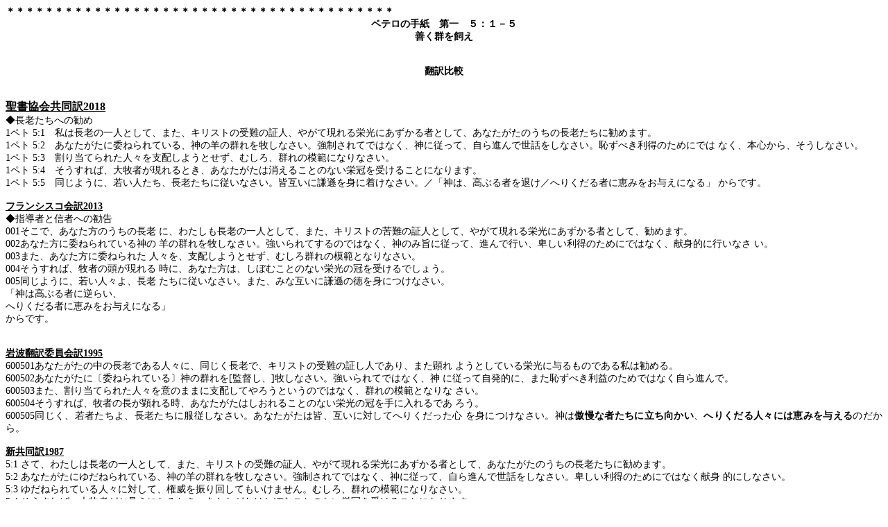

--- FILE ---
content_type: text/html
request_url: http://www.bbbible.com/bbb/bbb1p05.html
body_size: 284482
content:
<!DOCTYPE html PUBLIC "-//W3C//DTD HTML 4.01 Transitional//EN">
<html xmlns:o="urn:schemas-microsoft-com:office:office"
  xmlns:w="urn:schemas-microsoft-com:office:word"
  xmlns="http://www.w3.org/TR/REC-html40">
  <head>
    <meta http-equiv="Content-Type" content="text/html;
      charset=Shift_JIS">
    <meta name="ProgId" content="Word.Document">
    <meta name="Generator" content="Microsoft Word 9">
    <meta name="Originator" content="Microsoft Word 9">
    <link rel="File-List" href="./bbb1p05.files/filelist.xml">
    <title>第一ペテロ　5.1-14</title>
    <!--[if gte mso 9]><xml>
 <o:DocumentProperties>
  <o:Author>総合研究所</o:Author>
  <o:LastAuthor>teruo takahashi</o:LastAuthor>
  <o:Revision>2</o:Revision>
  <o:TotalTime>1</o:TotalTime>
  <o:Created>2004-04-18T06:36:00Z</o:Created>
  <o:LastSaved>2004-04-18T06:36:00Z</o:LastSaved>
  <o:Pages>16</o:Pages>
  <o:Words>2255</o:Words>
  <o:Characters>12855</o:Characters>
  <o:Company>建設物価調査会</o:Company>
  <o:Lines>107</o:Lines>
  <o:Paragraphs>25</o:Paragraphs>
  <o:CharactersWithSpaces>15786</o:CharactersWithSpaces>
  <o:Version>9.3821</o:Version>
 </o:DocumentProperties>
</xml><![endif]--><!--[if gte mso 9]><xml>
 <w:WordDocument>
  <w:PunctuationKerning/>
  <w:DisplayHorizontalDrawingGridEvery>0</w:DisplayHorizontalDrawingGridEvery>
  <w:DisplayVerticalDrawingGridEvery>2</w:DisplayVerticalDrawingGridEvery>
  <w:Compatibility>
   <w:SpaceForUL/>
   <w:BalanceSingleByteDoubleByteWidth/>
   <w:DoNotLeaveBackslashAlone/>
   <w:ULTrailSpace/>
   <w:DoNotExpandShiftReturn/>
   <w:AdjustLineHeightInTable/>
   <w:UseFELayout/>
  </w:Compatibility>
 </w:WordDocument>
</xml><![endif]-->
    <style>
<!--
 /* Font Definitions */
@font-face
	{font-family:"ＭＳ 明朝";
	panose-1:2 2 6 9 4 2 5 8 3 4;
	mso-font-alt:"MS Mincho";
	mso-font-charset:128;
	mso-generic-font-family:roman;
	mso-font-pitch:fixed;
	mso-font-signature:-1610612033 1757936891 16 0 131231 0;}
@font-face
	{font-family:Century;
	panose-1:2 4 6 4 5 5 5 2 3 4;
	mso-font-charset:0;
	mso-generic-font-family:roman;
	mso-font-pitch:variable;
	mso-font-signature:647 0 0 0 159 0;}
@font-face
	{font-family:"\@ＭＳ 明朝";
	panose-1:2 2 6 9 4 2 5 8 3 4;
	mso-font-charset:128;
	mso-generic-font-family:roman;
	mso-font-pitch:fixed;
	mso-font-signature:1 134676480 16 0 131072 0;}
 /* Style Definitions */
p.MsoNormal, li.MsoNormal, div.MsoNormal
	{mso-style-parent:"";
	margin:0mm;
	margin-bottom:.0001pt;
	text-align:justify;
	text-justify:inter-ideograph;
	mso-pagination:none;
	font-size:10.5pt;
	mso-bidi-font-size:12.0pt;
	font-family:Century;
	mso-fareast-font-family:"ＭＳ 明朝";
	mso-bidi-font-family:"Times New Roman";
	mso-font-kerning:1.0pt;}
p.MsoFooter, li.MsoFooter, div.MsoFooter
	{margin:0mm;
	margin-bottom:.0001pt;
	text-align:justify;
	text-justify:inter-ideograph;
	mso-pagination:none;
	tab-stops:center 212.6pt right 425.2pt;
	layout-grid-mode:char;
	font-size:10.5pt;
	mso-bidi-font-size:12.0pt;
	font-family:Century;
	mso-fareast-font-family:"ＭＳ 明朝";
	mso-bidi-font-family:"Times New Roman";
	mso-font-kerning:1.0pt;}
p.MsoPlainText, li.MsoPlainText, div.MsoPlainText
	{margin:0mm;
	margin-bottom:.0001pt;
	text-align:justify;
	text-justify:inter-ideograph;
	mso-pagination:none;
	font-size:10.5pt;
	font-family:"ＭＳ 明朝";
	mso-hansi-font-family:"Courier New";
	mso-bidi-font-family:"Courier New";
	mso-font-kerning:1.0pt;}
 /* Page Definitions */
@page
	{mso-page-border-surround-header:no;
	mso-page-border-surround-footer:no;}
@page Section1
	{size:595.3pt 841.9pt;
	margin:99.2pt 30.0mm 30.0mm 30.0mm;
	mso-header-margin:42.5pt;
	mso-footer-margin:49.6pt;
	mso-page-numbers:107;
	mso-even-footer:url("./bbb1p05.files/header.htm") ef1;
	mso-footer:url("./bbb1p05.files/header.htm") f1;
	mso-paper-source:0;
	layout-grid:14.6pt -.85pt;
	mso-layout-grid-char-alt:-3426;}
div.Section1
	{page:Section1;}
-->
</style>
  </head>
  <body style="tab-interval:42.0pt;text-justify-trim:punctuation"
    lang="JA">
    <div class="Section1" style="layout-grid:14.6pt
      -.85pt;mso-layout-grid-char-alt: -3426">
      <p class="MsoNormal"><b><span style="font-family:&quot;ＭＳ
            明朝&quot;">＊＊＊＊＊＊＊＊＊＊＊＊＊＊＊＊＊＊＊＊＊＊＊＊＊＊＊＊＊＊＊＊＊＊＊＊＊＊＊＊<span
              lang="EN-US"><o:p></o:p></span></span></b></p>
      <a name="1p5.1-5"></a>
      <p class="MsoNormal" style="text-align:center" align="center"><b><span
            style="font-family:&quot;ＭＳ 明朝&quot;">ペテロの手紙　第一　５：１－５<span
              lang="EN-US"><o:p></o:p></span></span></b></p>
      <p class="MsoNormal" style="text-align:center" align="center"><b><span
            style="font-family:&quot;ＭＳ 明朝&quot;">善く群を飼え<span
              lang="EN-US"><o:p></o:p></span></span></b></p>
      <p class="MsoNormal"><span style="font-family:&quot;ＭＳ 明朝&quot;"
          lang="EN-US">&nbsp;<o:p></o:p></span></p>
      <p class="MsoNormal"><b><span style="font-family:&quot;ＭＳ
            明朝&quot;" lang="EN-US">&nbsp;<o:p></o:p></span></b></p>
      <p class="MsoNormal" style="text-align:center" align="center"><b><span
            style="font-family:&quot;ＭＳ 明朝&quot;">翻訳比較<br>
          </span></b></p>
      <p class="MsoNormal" style="text-align:center" align="center"><br>
        <meta http-equiv="Content-Type" content="text/html;
          charset=Shift_JIS">
      </p>
      <p class="MsoNormal" style="text-align:center" align="center">
        <meta name="ProgId" content="Word.Document">
        <meta name="Generator" content="Microsoft Word 15">
        <meta name="Originator" content="Microsoft Word 15">
        <link rel="File-List"
href="file:///C:/Users/TAKAHA%7E1/AppData/Local/Temp/msohtmlclip1/01/clip_filelist.xml">
        <!--[if gte mso 9]><xml>
 <o:OfficeDocumentSettings>
  <o:RelyOnVML/>
  <o:AllowPNG/>
 </o:OfficeDocumentSettings>
</xml><![endif]-->
        <link rel="themeData"
href="file:///C:/Users/TAKAHA%7E1/AppData/Local/Temp/msohtmlclip1/01/clip_themedata.thmx">
        <link rel="colorSchemeMapping"
href="file:///C:/Users/TAKAHA%7E1/AppData/Local/Temp/msohtmlclip1/01/clip_colorschememapping.xml">
        <!--[if gte mso 9]><xml>
 <w:WordDocument>
  <w:View>Normal</w:View>
  <w:Zoom>0</w:Zoom>
  <w:TrackMoves/>
  <w:TrackFormatting/>
  <w:PunctuationKerning/>
  <w:DisplayHorizontalDrawingGridEvery>0</w:DisplayHorizontalDrawingGridEvery>
  <w:DisplayVerticalDrawingGridEvery>2</w:DisplayVerticalDrawingGridEvery>
  <w:ValidateAgainstSchemas/>
  <w:SaveIfXMLInvalid>false</w:SaveIfXMLInvalid>
  <w:IgnoreMixedContent>false</w:IgnoreMixedContent>
  <w:AlwaysShowPlaceholderText>false</w:AlwaysShowPlaceholderText>
  <w:DoNotPromoteQF/>
  <w:LidThemeOther>EN-US</w:LidThemeOther>
  <w:LidThemeAsian>JA</w:LidThemeAsian>
  <w:LidThemeComplexScript>X-NONE</w:LidThemeComplexScript>
  <w:Compatibility>
   <w:SpaceForUL/>
   <w:BalanceSingleByteDoubleByteWidth/>
   <w:DoNotLeaveBackslashAlone/>
   <w:ULTrailSpace/>
   <w:DoNotExpandShiftReturn/>
   <w:AdjustLineHeightInTable/>
   <w:BreakWrappedTables/>
   <w:SnapToGridInCell/>
   <w:WrapTextWithPunct/>
   <w:UseAsianBreakRules/>
   <w:DontGrowAutofit/>
   <w:SplitPgBreakAndParaMark/>
   <w:EnableOpenTypeKerning/>
   <w:DontFlipMirrorIndents/>
   <w:OverrideTableStyleHps/>
   <w:UseFELayout/>
  </w:Compatibility>
  <m:mathPr>
   <m:mathFont m:val="Cambria Math"/>
   <m:brkBin m:val="before"/>
   <m:brkBinSub m:val="&#45;-"/>
   <m:smallFrac m:val="off"/>
   <m:dispDef/>
   <m:lMargin m:val="0"/>
   <m:rMargin m:val="0"/>
   <m:defJc m:val="centerGroup"/>
   <m:wrapIndent m:val="1440"/>
   <m:intLim m:val="subSup"/>
   <m:naryLim m:val="undOvr"/>
  </m:mathPr></w:WordDocument>
</xml><![endif]--><!--[if gte mso 9]><xml>
 <w:LatentStyles DefLockedState="false" DefUnhideWhenUsed="false"
  DefSemiHidden="false" DefQFormat="false" DefPriority="99"
  LatentStyleCount="376">
  <w:LsdException Locked="false" Priority="0" QFormat="true" Name="Normal"/>
  <w:LsdException Locked="false" Priority="9" QFormat="true" Name="heading 1"/>
  <w:LsdException Locked="false" Priority="9" SemiHidden="true"
   UnhideWhenUsed="true" QFormat="true" Name="heading 2"/>
  <w:LsdException Locked="false" Priority="9" SemiHidden="true"
   UnhideWhenUsed="true" QFormat="true" Name="heading 3"/>
  <w:LsdException Locked="false" Priority="9" SemiHidden="true"
   UnhideWhenUsed="true" QFormat="true" Name="heading 4"/>
  <w:LsdException Locked="false" Priority="9" SemiHidden="true"
   UnhideWhenUsed="true" QFormat="true" Name="heading 5"/>
  <w:LsdException Locked="false" Priority="9" SemiHidden="true"
   UnhideWhenUsed="true" QFormat="true" Name="heading 6"/>
  <w:LsdException Locked="false" Priority="9" SemiHidden="true"
   UnhideWhenUsed="true" QFormat="true" Name="heading 7"/>
  <w:LsdException Locked="false" Priority="9" SemiHidden="true"
   UnhideWhenUsed="true" QFormat="true" Name="heading 8"/>
  <w:LsdException Locked="false" Priority="9" SemiHidden="true"
   UnhideWhenUsed="true" QFormat="true" Name="heading 9"/>
  <w:LsdException Locked="false" SemiHidden="true" UnhideWhenUsed="true"
   Name="index 1"/>
  <w:LsdException Locked="false" SemiHidden="true" UnhideWhenUsed="true"
   Name="index 2"/>
  <w:LsdException Locked="false" SemiHidden="true" UnhideWhenUsed="true"
   Name="index 3"/>
  <w:LsdException Locked="false" SemiHidden="true" UnhideWhenUsed="true"
   Name="index 4"/>
  <w:LsdException Locked="false" SemiHidden="true" UnhideWhenUsed="true"
   Name="index 5"/>
  <w:LsdException Locked="false" SemiHidden="true" UnhideWhenUsed="true"
   Name="index 6"/>
  <w:LsdException Locked="false" SemiHidden="true" UnhideWhenUsed="true"
   Name="index 7"/>
  <w:LsdException Locked="false" SemiHidden="true" UnhideWhenUsed="true"
   Name="index 8"/>
  <w:LsdException Locked="false" SemiHidden="true" UnhideWhenUsed="true"
   Name="index 9"/>
  <w:LsdException Locked="false" Priority="39" SemiHidden="true"
   UnhideWhenUsed="true" Name="toc 1"/>
  <w:LsdException Locked="false" Priority="39" SemiHidden="true"
   UnhideWhenUsed="true" Name="toc 2"/>
  <w:LsdException Locked="false" Priority="39" SemiHidden="true"
   UnhideWhenUsed="true" Name="toc 3"/>
  <w:LsdException Locked="false" Priority="39" SemiHidden="true"
   UnhideWhenUsed="true" Name="toc 4"/>
  <w:LsdException Locked="false" Priority="39" SemiHidden="true"
   UnhideWhenUsed="true" Name="toc 5"/>
  <w:LsdException Locked="false" Priority="39" SemiHidden="true"
   UnhideWhenUsed="true" Name="toc 6"/>
  <w:LsdException Locked="false" Priority="39" SemiHidden="true"
   UnhideWhenUsed="true" Name="toc 7"/>
  <w:LsdException Locked="false" Priority="39" SemiHidden="true"
   UnhideWhenUsed="true" Name="toc 8"/>
  <w:LsdException Locked="false" Priority="39" SemiHidden="true"
   UnhideWhenUsed="true" Name="toc 9"/>
  <w:LsdException Locked="false" SemiHidden="true" UnhideWhenUsed="true"
   Name="Normal Indent"/>
  <w:LsdException Locked="false" SemiHidden="true" UnhideWhenUsed="true"
   Name="footnote text"/>
  <w:LsdException Locked="false" SemiHidden="true" UnhideWhenUsed="true"
   Name="annotation text"/>
  <w:LsdException Locked="false" SemiHidden="true" UnhideWhenUsed="true"
   Name="header"/>
  <w:LsdException Locked="false" SemiHidden="true" UnhideWhenUsed="true"
   Name="footer"/>
  <w:LsdException Locked="false" SemiHidden="true" UnhideWhenUsed="true"
   Name="index heading"/>
  <w:LsdException Locked="false" Priority="35" SemiHidden="true"
   UnhideWhenUsed="true" QFormat="true" Name="caption"/>
  <w:LsdException Locked="false" SemiHidden="true" UnhideWhenUsed="true"
   Name="table of figures"/>
  <w:LsdException Locked="false" SemiHidden="true" UnhideWhenUsed="true"
   Name="envelope address"/>
  <w:LsdException Locked="false" SemiHidden="true" UnhideWhenUsed="true"
   Name="envelope return"/>
  <w:LsdException Locked="false" SemiHidden="true" UnhideWhenUsed="true"
   Name="footnote reference"/>
  <w:LsdException Locked="false" SemiHidden="true" UnhideWhenUsed="true"
   Name="annotation reference"/>
  <w:LsdException Locked="false" SemiHidden="true" UnhideWhenUsed="true"
   Name="line number"/>
  <w:LsdException Locked="false" SemiHidden="true" UnhideWhenUsed="true"
   Name="page number"/>
  <w:LsdException Locked="false" SemiHidden="true" UnhideWhenUsed="true"
   Name="endnote reference"/>
  <w:LsdException Locked="false" SemiHidden="true" UnhideWhenUsed="true"
   Name="endnote text"/>
  <w:LsdException Locked="false" SemiHidden="true" UnhideWhenUsed="true"
   Name="table of authorities"/>
  <w:LsdException Locked="false" SemiHidden="true" UnhideWhenUsed="true"
   Name="macro"/>
  <w:LsdException Locked="false" SemiHidden="true" UnhideWhenUsed="true"
   Name="toa heading"/>
  <w:LsdException Locked="false" SemiHidden="true" UnhideWhenUsed="true"
   Name="List"/>
  <w:LsdException Locked="false" SemiHidden="true" UnhideWhenUsed="true"
   Name="List Bullet"/>
  <w:LsdException Locked="false" SemiHidden="true" UnhideWhenUsed="true"
   Name="List Number"/>
  <w:LsdException Locked="false" SemiHidden="true" UnhideWhenUsed="true"
   Name="List 2"/>
  <w:LsdException Locked="false" SemiHidden="true" UnhideWhenUsed="true"
   Name="List 3"/>
  <w:LsdException Locked="false" SemiHidden="true" UnhideWhenUsed="true"
   Name="List 4"/>
  <w:LsdException Locked="false" SemiHidden="true" UnhideWhenUsed="true"
   Name="List 5"/>
  <w:LsdException Locked="false" SemiHidden="true" UnhideWhenUsed="true"
   Name="List Bullet 2"/>
  <w:LsdException Locked="false" SemiHidden="true" UnhideWhenUsed="true"
   Name="List Bullet 3"/>
  <w:LsdException Locked="false" SemiHidden="true" UnhideWhenUsed="true"
   Name="List Bullet 4"/>
  <w:LsdException Locked="false" SemiHidden="true" UnhideWhenUsed="true"
   Name="List Bullet 5"/>
  <w:LsdException Locked="false" SemiHidden="true" UnhideWhenUsed="true"
   Name="List Number 2"/>
  <w:LsdException Locked="false" SemiHidden="true" UnhideWhenUsed="true"
   Name="List Number 3"/>
  <w:LsdException Locked="false" SemiHidden="true" UnhideWhenUsed="true"
   Name="List Number 4"/>
  <w:LsdException Locked="false" SemiHidden="true" UnhideWhenUsed="true"
   Name="List Number 5"/>
  <w:LsdException Locked="false" Priority="10" QFormat="true" Name="Title"/>
  <w:LsdException Locked="false" SemiHidden="true" UnhideWhenUsed="true"
   Name="Closing"/>
  <w:LsdException Locked="false" SemiHidden="true" UnhideWhenUsed="true"
   Name="Signature"/>
  <w:LsdException Locked="false" Priority="1" SemiHidden="true"
   UnhideWhenUsed="true" Name="Default Paragraph Font"/>
  <w:LsdException Locked="false" SemiHidden="true" UnhideWhenUsed="true"
   Name="Body Text"/>
  <w:LsdException Locked="false" SemiHidden="true" UnhideWhenUsed="true"
   Name="Body Text Indent"/>
  <w:LsdException Locked="false" SemiHidden="true" UnhideWhenUsed="true"
   Name="List Continue"/>
  <w:LsdException Locked="false" SemiHidden="true" UnhideWhenUsed="true"
   Name="List Continue 2"/>
  <w:LsdException Locked="false" SemiHidden="true" UnhideWhenUsed="true"
   Name="List Continue 3"/>
  <w:LsdException Locked="false" SemiHidden="true" UnhideWhenUsed="true"
   Name="List Continue 4"/>
  <w:LsdException Locked="false" SemiHidden="true" UnhideWhenUsed="true"
   Name="List Continue 5"/>
  <w:LsdException Locked="false" SemiHidden="true" UnhideWhenUsed="true"
   Name="Message Header"/>
  <w:LsdException Locked="false" Priority="11" QFormat="true" Name="Subtitle"/>
  <w:LsdException Locked="false" SemiHidden="true" UnhideWhenUsed="true"
   Name="Salutation"/>
  <w:LsdException Locked="false" SemiHidden="true" UnhideWhenUsed="true"
   Name="Date"/>
  <w:LsdException Locked="false" SemiHidden="true" UnhideWhenUsed="true"
   Name="Body Text First Indent"/>
  <w:LsdException Locked="false" SemiHidden="true" UnhideWhenUsed="true"
   Name="Body Text First Indent 2"/>
  <w:LsdException Locked="false" SemiHidden="true" UnhideWhenUsed="true"
   Name="Note Heading"/>
  <w:LsdException Locked="false" SemiHidden="true" UnhideWhenUsed="true"
   Name="Body Text 2"/>
  <w:LsdException Locked="false" SemiHidden="true" UnhideWhenUsed="true"
   Name="Body Text 3"/>
  <w:LsdException Locked="false" SemiHidden="true" UnhideWhenUsed="true"
   Name="Body Text Indent 2"/>
  <w:LsdException Locked="false" SemiHidden="true" UnhideWhenUsed="true"
   Name="Body Text Indent 3"/>
  <w:LsdException Locked="false" SemiHidden="true" UnhideWhenUsed="true"
   Name="Block Text"/>
  <w:LsdException Locked="false" SemiHidden="true" UnhideWhenUsed="true"
   Name="Hyperlink"/>
  <w:LsdException Locked="false" SemiHidden="true" UnhideWhenUsed="true"
   Name="FollowedHyperlink"/>
  <w:LsdException Locked="false" Priority="22" QFormat="true" Name="Strong"/>
  <w:LsdException Locked="false" Priority="20" QFormat="true" Name="Emphasis"/>
  <w:LsdException Locked="false" SemiHidden="true" UnhideWhenUsed="true"
   Name="Document Map"/>
  <w:LsdException Locked="false" SemiHidden="true" UnhideWhenUsed="true"
   Name="Plain Text"/>
  <w:LsdException Locked="false" SemiHidden="true" UnhideWhenUsed="true"
   Name="E-mail Signature"/>
  <w:LsdException Locked="false" SemiHidden="true" UnhideWhenUsed="true"
   Name="HTML Top of Form"/>
  <w:LsdException Locked="false" SemiHidden="true" UnhideWhenUsed="true"
   Name="HTML Bottom of Form"/>
  <w:LsdException Locked="false" SemiHidden="true" UnhideWhenUsed="true"
   Name="Normal (Web)"/>
  <w:LsdException Locked="false" SemiHidden="true" UnhideWhenUsed="true"
   Name="HTML Acronym"/>
  <w:LsdException Locked="false" SemiHidden="true" UnhideWhenUsed="true"
   Name="HTML Address"/>
  <w:LsdException Locked="false" SemiHidden="true" UnhideWhenUsed="true"
   Name="HTML Cite"/>
  <w:LsdException Locked="false" SemiHidden="true" UnhideWhenUsed="true"
   Name="HTML Code"/>
  <w:LsdException Locked="false" SemiHidden="true" UnhideWhenUsed="true"
   Name="HTML Definition"/>
  <w:LsdException Locked="false" SemiHidden="true" UnhideWhenUsed="true"
   Name="HTML Keyboard"/>
  <w:LsdException Locked="false" SemiHidden="true" UnhideWhenUsed="true"
   Name="HTML Preformatted"/>
  <w:LsdException Locked="false" SemiHidden="true" UnhideWhenUsed="true"
   Name="HTML Sample"/>
  <w:LsdException Locked="false" SemiHidden="true" UnhideWhenUsed="true"
   Name="HTML Typewriter"/>
  <w:LsdException Locked="false" SemiHidden="true" UnhideWhenUsed="true"
   Name="HTML Variable"/>
  <w:LsdException Locked="false" SemiHidden="true" UnhideWhenUsed="true"
   Name="Normal Table"/>
  <w:LsdException Locked="false" SemiHidden="true" UnhideWhenUsed="true"
   Name="annotation subject"/>
  <w:LsdException Locked="false" SemiHidden="true" UnhideWhenUsed="true"
   Name="No List"/>
  <w:LsdException Locked="false" SemiHidden="true" UnhideWhenUsed="true"
   Name="Outline List 1"/>
  <w:LsdException Locked="false" SemiHidden="true" UnhideWhenUsed="true"
   Name="Outline List 2"/>
  <w:LsdException Locked="false" SemiHidden="true" UnhideWhenUsed="true"
   Name="Outline List 3"/>
  <w:LsdException Locked="false" SemiHidden="true" UnhideWhenUsed="true"
   Name="Table Simple 1"/>
  <w:LsdException Locked="false" SemiHidden="true" UnhideWhenUsed="true"
   Name="Table Simple 2"/>
  <w:LsdException Locked="false" SemiHidden="true" UnhideWhenUsed="true"
   Name="Table Simple 3"/>
  <w:LsdException Locked="false" SemiHidden="true" UnhideWhenUsed="true"
   Name="Table Classic 1"/>
  <w:LsdException Locked="false" SemiHidden="true" UnhideWhenUsed="true"
   Name="Table Classic 2"/>
  <w:LsdException Locked="false" SemiHidden="true" UnhideWhenUsed="true"
   Name="Table Classic 3"/>
  <w:LsdException Locked="false" SemiHidden="true" UnhideWhenUsed="true"
   Name="Table Classic 4"/>
  <w:LsdException Locked="false" SemiHidden="true" UnhideWhenUsed="true"
   Name="Table Colorful 1"/>
  <w:LsdException Locked="false" SemiHidden="true" UnhideWhenUsed="true"
   Name="Table Colorful 2"/>
  <w:LsdException Locked="false" SemiHidden="true" UnhideWhenUsed="true"
   Name="Table Colorful 3"/>
  <w:LsdException Locked="false" SemiHidden="true" UnhideWhenUsed="true"
   Name="Table Columns 1"/>
  <w:LsdException Locked="false" SemiHidden="true" UnhideWhenUsed="true"
   Name="Table Columns 2"/>
  <w:LsdException Locked="false" SemiHidden="true" UnhideWhenUsed="true"
   Name="Table Columns 3"/>
  <w:LsdException Locked="false" SemiHidden="true" UnhideWhenUsed="true"
   Name="Table Columns 4"/>
  <w:LsdException Locked="false" SemiHidden="true" UnhideWhenUsed="true"
   Name="Table Columns 5"/>
  <w:LsdException Locked="false" SemiHidden="true" UnhideWhenUsed="true"
   Name="Table Grid 1"/>
  <w:LsdException Locked="false" SemiHidden="true" UnhideWhenUsed="true"
   Name="Table Grid 2"/>
  <w:LsdException Locked="false" SemiHidden="true" UnhideWhenUsed="true"
   Name="Table Grid 3"/>
  <w:LsdException Locked="false" SemiHidden="true" UnhideWhenUsed="true"
   Name="Table Grid 4"/>
  <w:LsdException Locked="false" SemiHidden="true" UnhideWhenUsed="true"
   Name="Table Grid 5"/>
  <w:LsdException Locked="false" SemiHidden="true" UnhideWhenUsed="true"
   Name="Table Grid 6"/>
  <w:LsdException Locked="false" SemiHidden="true" UnhideWhenUsed="true"
   Name="Table Grid 7"/>
  <w:LsdException Locked="false" SemiHidden="true" UnhideWhenUsed="true"
   Name="Table Grid 8"/>
  <w:LsdException Locked="false" SemiHidden="true" UnhideWhenUsed="true"
   Name="Table List 1"/>
  <w:LsdException Locked="false" SemiHidden="true" UnhideWhenUsed="true"
   Name="Table List 2"/>
  <w:LsdException Locked="false" SemiHidden="true" UnhideWhenUsed="true"
   Name="Table List 3"/>
  <w:LsdException Locked="false" SemiHidden="true" UnhideWhenUsed="true"
   Name="Table List 4"/>
  <w:LsdException Locked="false" SemiHidden="true" UnhideWhenUsed="true"
   Name="Table List 5"/>
  <w:LsdException Locked="false" SemiHidden="true" UnhideWhenUsed="true"
   Name="Table List 6"/>
  <w:LsdException Locked="false" SemiHidden="true" UnhideWhenUsed="true"
   Name="Table List 7"/>
  <w:LsdException Locked="false" SemiHidden="true" UnhideWhenUsed="true"
   Name="Table List 8"/>
  <w:LsdException Locked="false" SemiHidden="true" UnhideWhenUsed="true"
   Name="Table 3D effects 1"/>
  <w:LsdException Locked="false" SemiHidden="true" UnhideWhenUsed="true"
   Name="Table 3D effects 2"/>
  <w:LsdException Locked="false" SemiHidden="true" UnhideWhenUsed="true"
   Name="Table 3D effects 3"/>
  <w:LsdException Locked="false" SemiHidden="true" UnhideWhenUsed="true"
   Name="Table Contemporary"/>
  <w:LsdException Locked="false" SemiHidden="true" UnhideWhenUsed="true"
   Name="Table Elegant"/>
  <w:LsdException Locked="false" SemiHidden="true" UnhideWhenUsed="true"
   Name="Table Professional"/>
  <w:LsdException Locked="false" SemiHidden="true" UnhideWhenUsed="true"
   Name="Table Subtle 1"/>
  <w:LsdException Locked="false" SemiHidden="true" UnhideWhenUsed="true"
   Name="Table Subtle 2"/>
  <w:LsdException Locked="false" SemiHidden="true" UnhideWhenUsed="true"
   Name="Table Web 1"/>
  <w:LsdException Locked="false" SemiHidden="true" UnhideWhenUsed="true"
   Name="Table Web 2"/>
  <w:LsdException Locked="false" SemiHidden="true" UnhideWhenUsed="true"
   Name="Table Web 3"/>
  <w:LsdException Locked="false" SemiHidden="true" UnhideWhenUsed="true"
   Name="Balloon Text"/>
  <w:LsdException Locked="false" Priority="39" Name="Table Grid"/>
  <w:LsdException Locked="false" SemiHidden="true" UnhideWhenUsed="true"
   Name="Table Theme"/>
  <w:LsdException Locked="false" SemiHidden="true" Name="Placeholder Text"/>
  <w:LsdException Locked="false" Priority="1" QFormat="true" Name="No Spacing"/>
  <w:LsdException Locked="false" Priority="60" Name="Light Shading"/>
  <w:LsdException Locked="false" Priority="61" Name="Light List"/>
  <w:LsdException Locked="false" Priority="62" Name="Light Grid"/>
  <w:LsdException Locked="false" Priority="63" Name="Medium Shading 1"/>
  <w:LsdException Locked="false" Priority="64" Name="Medium Shading 2"/>
  <w:LsdException Locked="false" Priority="65" Name="Medium List 1"/>
  <w:LsdException Locked="false" Priority="66" Name="Medium List 2"/>
  <w:LsdException Locked="false" Priority="67" Name="Medium Grid 1"/>
  <w:LsdException Locked="false" Priority="68" Name="Medium Grid 2"/>
  <w:LsdException Locked="false" Priority="69" Name="Medium Grid 3"/>
  <w:LsdException Locked="false" Priority="70" Name="Dark List"/>
  <w:LsdException Locked="false" Priority="71" Name="Colorful Shading"/>
  <w:LsdException Locked="false" Priority="72" Name="Colorful List"/>
  <w:LsdException Locked="false" Priority="73" Name="Colorful Grid"/>
  <w:LsdException Locked="false" Priority="60" Name="Light Shading Accent 1"/>
  <w:LsdException Locked="false" Priority="61" Name="Light List Accent 1"/>
  <w:LsdException Locked="false" Priority="62" Name="Light Grid Accent 1"/>
  <w:LsdException Locked="false" Priority="63" Name="Medium Shading 1 Accent 1"/>
  <w:LsdException Locked="false" Priority="64" Name="Medium Shading 2 Accent 1"/>
  <w:LsdException Locked="false" Priority="65" Name="Medium List 1 Accent 1"/>
  <w:LsdException Locked="false" SemiHidden="true" Name="Revision"/>
  <w:LsdException Locked="false" Priority="34" QFormat="true"
   Name="List Paragraph"/>
  <w:LsdException Locked="false" Priority="29" QFormat="true" Name="Quote"/>
  <w:LsdException Locked="false" Priority="30" QFormat="true"
   Name="Intense Quote"/>
  <w:LsdException Locked="false" Priority="66" Name="Medium List 2 Accent 1"/>
  <w:LsdException Locked="false" Priority="67" Name="Medium Grid 1 Accent 1"/>
  <w:LsdException Locked="false" Priority="68" Name="Medium Grid 2 Accent 1"/>
  <w:LsdException Locked="false" Priority="69" Name="Medium Grid 3 Accent 1"/>
  <w:LsdException Locked="false" Priority="70" Name="Dark List Accent 1"/>
  <w:LsdException Locked="false" Priority="71" Name="Colorful Shading Accent 1"/>
  <w:LsdException Locked="false" Priority="72" Name="Colorful List Accent 1"/>
  <w:LsdException Locked="false" Priority="73" Name="Colorful Grid Accent 1"/>
  <w:LsdException Locked="false" Priority="60" Name="Light Shading Accent 2"/>
  <w:LsdException Locked="false" Priority="61" Name="Light List Accent 2"/>
  <w:LsdException Locked="false" Priority="62" Name="Light Grid Accent 2"/>
  <w:LsdException Locked="false" Priority="63" Name="Medium Shading 1 Accent 2"/>
  <w:LsdException Locked="false" Priority="64" Name="Medium Shading 2 Accent 2"/>
  <w:LsdException Locked="false" Priority="65" Name="Medium List 1 Accent 2"/>
  <w:LsdException Locked="false" Priority="66" Name="Medium List 2 Accent 2"/>
  <w:LsdException Locked="false" Priority="67" Name="Medium Grid 1 Accent 2"/>
  <w:LsdException Locked="false" Priority="68" Name="Medium Grid 2 Accent 2"/>
  <w:LsdException Locked="false" Priority="69" Name="Medium Grid 3 Accent 2"/>
  <w:LsdException Locked="false" Priority="70" Name="Dark List Accent 2"/>
  <w:LsdException Locked="false" Priority="71" Name="Colorful Shading Accent 2"/>
  <w:LsdException Locked="false" Priority="72" Name="Colorful List Accent 2"/>
  <w:LsdException Locked="false" Priority="73" Name="Colorful Grid Accent 2"/>
  <w:LsdException Locked="false" Priority="60" Name="Light Shading Accent 3"/>
  <w:LsdException Locked="false" Priority="61" Name="Light List Accent 3"/>
  <w:LsdException Locked="false" Priority="62" Name="Light Grid Accent 3"/>
  <w:LsdException Locked="false" Priority="63" Name="Medium Shading 1 Accent 3"/>
  <w:LsdException Locked="false" Priority="64" Name="Medium Shading 2 Accent 3"/>
  <w:LsdException Locked="false" Priority="65" Name="Medium List 1 Accent 3"/>
  <w:LsdException Locked="false" Priority="66" Name="Medium List 2 Accent 3"/>
  <w:LsdException Locked="false" Priority="67" Name="Medium Grid 1 Accent 3"/>
  <w:LsdException Locked="false" Priority="68" Name="Medium Grid 2 Accent 3"/>
  <w:LsdException Locked="false" Priority="69" Name="Medium Grid 3 Accent 3"/>
  <w:LsdException Locked="false" Priority="70" Name="Dark List Accent 3"/>
  <w:LsdException Locked="false" Priority="71" Name="Colorful Shading Accent 3"/>
  <w:LsdException Locked="false" Priority="72" Name="Colorful List Accent 3"/>
  <w:LsdException Locked="false" Priority="73" Name="Colorful Grid Accent 3"/>
  <w:LsdException Locked="false" Priority="60" Name="Light Shading Accent 4"/>
  <w:LsdException Locked="false" Priority="61" Name="Light List Accent 4"/>
  <w:LsdException Locked="false" Priority="62" Name="Light Grid Accent 4"/>
  <w:LsdException Locked="false" Priority="63" Name="Medium Shading 1 Accent 4"/>
  <w:LsdException Locked="false" Priority="64" Name="Medium Shading 2 Accent 4"/>
  <w:LsdException Locked="false" Priority="65" Name="Medium List 1 Accent 4"/>
  <w:LsdException Locked="false" Priority="66" Name="Medium List 2 Accent 4"/>
  <w:LsdException Locked="false" Priority="67" Name="Medium Grid 1 Accent 4"/>
  <w:LsdException Locked="false" Priority="68" Name="Medium Grid 2 Accent 4"/>
  <w:LsdException Locked="false" Priority="69" Name="Medium Grid 3 Accent 4"/>
  <w:LsdException Locked="false" Priority="70" Name="Dark List Accent 4"/>
  <w:LsdException Locked="false" Priority="71" Name="Colorful Shading Accent 4"/>
  <w:LsdException Locked="false" Priority="72" Name="Colorful List Accent 4"/>
  <w:LsdException Locked="false" Priority="73" Name="Colorful Grid Accent 4"/>
  <w:LsdException Locked="false" Priority="60" Name="Light Shading Accent 5"/>
  <w:LsdException Locked="false" Priority="61" Name="Light List Accent 5"/>
  <w:LsdException Locked="false" Priority="62" Name="Light Grid Accent 5"/>
  <w:LsdException Locked="false" Priority="63" Name="Medium Shading 1 Accent 5"/>
  <w:LsdException Locked="false" Priority="64" Name="Medium Shading 2 Accent 5"/>
  <w:LsdException Locked="false" Priority="65" Name="Medium List 1 Accent 5"/>
  <w:LsdException Locked="false" Priority="66" Name="Medium List 2 Accent 5"/>
  <w:LsdException Locked="false" Priority="67" Name="Medium Grid 1 Accent 5"/>
  <w:LsdException Locked="false" Priority="68" Name="Medium Grid 2 Accent 5"/>
  <w:LsdException Locked="false" Priority="69" Name="Medium Grid 3 Accent 5"/>
  <w:LsdException Locked="false" Priority="70" Name="Dark List Accent 5"/>
  <w:LsdException Locked="false" Priority="71" Name="Colorful Shading Accent 5"/>
  <w:LsdException Locked="false" Priority="72" Name="Colorful List Accent 5"/>
  <w:LsdException Locked="false" Priority="73" Name="Colorful Grid Accent 5"/>
  <w:LsdException Locked="false" Priority="60" Name="Light Shading Accent 6"/>
  <w:LsdException Locked="false" Priority="61" Name="Light List Accent 6"/>
  <w:LsdException Locked="false" Priority="62" Name="Light Grid Accent 6"/>
  <w:LsdException Locked="false" Priority="63" Name="Medium Shading 1 Accent 6"/>
  <w:LsdException Locked="false" Priority="64" Name="Medium Shading 2 Accent 6"/>
  <w:LsdException Locked="false" Priority="65" Name="Medium List 1 Accent 6"/>
  <w:LsdException Locked="false" Priority="66" Name="Medium List 2 Accent 6"/>
  <w:LsdException Locked="false" Priority="67" Name="Medium Grid 1 Accent 6"/>
  <w:LsdException Locked="false" Priority="68" Name="Medium Grid 2 Accent 6"/>
  <w:LsdException Locked="false" Priority="69" Name="Medium Grid 3 Accent 6"/>
  <w:LsdException Locked="false" Priority="70" Name="Dark List Accent 6"/>
  <w:LsdException Locked="false" Priority="71" Name="Colorful Shading Accent 6"/>
  <w:LsdException Locked="false" Priority="72" Name="Colorful List Accent 6"/>
  <w:LsdException Locked="false" Priority="73" Name="Colorful Grid Accent 6"/>
  <w:LsdException Locked="false" Priority="19" QFormat="true"
   Name="Subtle Emphasis"/>
  <w:LsdException Locked="false" Priority="21" QFormat="true"
   Name="Intense Emphasis"/>
  <w:LsdException Locked="false" Priority="31" QFormat="true"
   Name="Subtle Reference"/>
  <w:LsdException Locked="false" Priority="32" QFormat="true"
   Name="Intense Reference"/>
  <w:LsdException Locked="false" Priority="33" QFormat="true" Name="Book Title"/>
  <w:LsdException Locked="false" Priority="37" SemiHidden="true"
   UnhideWhenUsed="true" Name="Bibliography"/>
  <w:LsdException Locked="false" Priority="39" SemiHidden="true"
   UnhideWhenUsed="true" QFormat="true" Name="TOC Heading"/>
  <w:LsdException Locked="false" Priority="41" Name="Plain Table 1"/>
  <w:LsdException Locked="false" Priority="42" Name="Plain Table 2"/>
  <w:LsdException Locked="false" Priority="43" Name="Plain Table 3"/>
  <w:LsdException Locked="false" Priority="44" Name="Plain Table 4"/>
  <w:LsdException Locked="false" Priority="45" Name="Plain Table 5"/>
  <w:LsdException Locked="false" Priority="40" Name="Grid Table Light"/>
  <w:LsdException Locked="false" Priority="46" Name="Grid Table 1 Light"/>
  <w:LsdException Locked="false" Priority="47" Name="Grid Table 2"/>
  <w:LsdException Locked="false" Priority="48" Name="Grid Table 3"/>
  <w:LsdException Locked="false" Priority="49" Name="Grid Table 4"/>
  <w:LsdException Locked="false" Priority="50" Name="Grid Table 5 Dark"/>
  <w:LsdException Locked="false" Priority="51" Name="Grid Table 6 Colorful"/>
  <w:LsdException Locked="false" Priority="52" Name="Grid Table 7 Colorful"/>
  <w:LsdException Locked="false" Priority="46"
   Name="Grid Table 1 Light Accent 1"/>
  <w:LsdException Locked="false" Priority="47" Name="Grid Table 2 Accent 1"/>
  <w:LsdException Locked="false" Priority="48" Name="Grid Table 3 Accent 1"/>
  <w:LsdException Locked="false" Priority="49" Name="Grid Table 4 Accent 1"/>
  <w:LsdException Locked="false" Priority="50" Name="Grid Table 5 Dark Accent 1"/>
  <w:LsdException Locked="false" Priority="51"
   Name="Grid Table 6 Colorful Accent 1"/>
  <w:LsdException Locked="false" Priority="52"
   Name="Grid Table 7 Colorful Accent 1"/>
  <w:LsdException Locked="false" Priority="46"
   Name="Grid Table 1 Light Accent 2"/>
  <w:LsdException Locked="false" Priority="47" Name="Grid Table 2 Accent 2"/>
  <w:LsdException Locked="false" Priority="48" Name="Grid Table 3 Accent 2"/>
  <w:LsdException Locked="false" Priority="49" Name="Grid Table 4 Accent 2"/>
  <w:LsdException Locked="false" Priority="50" Name="Grid Table 5 Dark Accent 2"/>
  <w:LsdException Locked="false" Priority="51"
   Name="Grid Table 6 Colorful Accent 2"/>
  <w:LsdException Locked="false" Priority="52"
   Name="Grid Table 7 Colorful Accent 2"/>
  <w:LsdException Locked="false" Priority="46"
   Name="Grid Table 1 Light Accent 3"/>
  <w:LsdException Locked="false" Priority="47" Name="Grid Table 2 Accent 3"/>
  <w:LsdException Locked="false" Priority="48" Name="Grid Table 3 Accent 3"/>
  <w:LsdException Locked="false" Priority="49" Name="Grid Table 4 Accent 3"/>
  <w:LsdException Locked="false" Priority="50" Name="Grid Table 5 Dark Accent 3"/>
  <w:LsdException Locked="false" Priority="51"
   Name="Grid Table 6 Colorful Accent 3"/>
  <w:LsdException Locked="false" Priority="52"
   Name="Grid Table 7 Colorful Accent 3"/>
  <w:LsdException Locked="false" Priority="46"
   Name="Grid Table 1 Light Accent 4"/>
  <w:LsdException Locked="false" Priority="47" Name="Grid Table 2 Accent 4"/>
  <w:LsdException Locked="false" Priority="48" Name="Grid Table 3 Accent 4"/>
  <w:LsdException Locked="false" Priority="49" Name="Grid Table 4 Accent 4"/>
  <w:LsdException Locked="false" Priority="50" Name="Grid Table 5 Dark Accent 4"/>
  <w:LsdException Locked="false" Priority="51"
   Name="Grid Table 6 Colorful Accent 4"/>
  <w:LsdException Locked="false" Priority="52"
   Name="Grid Table 7 Colorful Accent 4"/>
  <w:LsdException Locked="false" Priority="46"
   Name="Grid Table 1 Light Accent 5"/>
  <w:LsdException Locked="false" Priority="47" Name="Grid Table 2 Accent 5"/>
  <w:LsdException Locked="false" Priority="48" Name="Grid Table 3 Accent 5"/>
  <w:LsdException Locked="false" Priority="49" Name="Grid Table 4 Accent 5"/>
  <w:LsdException Locked="false" Priority="50" Name="Grid Table 5 Dark Accent 5"/>
  <w:LsdException Locked="false" Priority="51"
   Name="Grid Table 6 Colorful Accent 5"/>
  <w:LsdException Locked="false" Priority="52"
   Name="Grid Table 7 Colorful Accent 5"/>
  <w:LsdException Locked="false" Priority="46"
   Name="Grid Table 1 Light Accent 6"/>
  <w:LsdException Locked="false" Priority="47" Name="Grid Table 2 Accent 6"/>
  <w:LsdException Locked="false" Priority="48" Name="Grid Table 3 Accent 6"/>
  <w:LsdException Locked="false" Priority="49" Name="Grid Table 4 Accent 6"/>
  <w:LsdException Locked="false" Priority="50" Name="Grid Table 5 Dark Accent 6"/>
  <w:LsdException Locked="false" Priority="51"
   Name="Grid Table 6 Colorful Accent 6"/>
  <w:LsdException Locked="false" Priority="52"
   Name="Grid Table 7 Colorful Accent 6"/>
  <w:LsdException Locked="false" Priority="46" Name="List Table 1 Light"/>
  <w:LsdException Locked="false" Priority="47" Name="List Table 2"/>
  <w:LsdException Locked="false" Priority="48" Name="List Table 3"/>
  <w:LsdException Locked="false" Priority="49" Name="List Table 4"/>
  <w:LsdException Locked="false" Priority="50" Name="List Table 5 Dark"/>
  <w:LsdException Locked="false" Priority="51" Name="List Table 6 Colorful"/>
  <w:LsdException Locked="false" Priority="52" Name="List Table 7 Colorful"/>
  <w:LsdException Locked="false" Priority="46"
   Name="List Table 1 Light Accent 1"/>
  <w:LsdException Locked="false" Priority="47" Name="List Table 2 Accent 1"/>
  <w:LsdException Locked="false" Priority="48" Name="List Table 3 Accent 1"/>
  <w:LsdException Locked="false" Priority="49" Name="List Table 4 Accent 1"/>
  <w:LsdException Locked="false" Priority="50" Name="List Table 5 Dark Accent 1"/>
  <w:LsdException Locked="false" Priority="51"
   Name="List Table 6 Colorful Accent 1"/>
  <w:LsdException Locked="false" Priority="52"
   Name="List Table 7 Colorful Accent 1"/>
  <w:LsdException Locked="false" Priority="46"
   Name="List Table 1 Light Accent 2"/>
  <w:LsdException Locked="false" Priority="47" Name="List Table 2 Accent 2"/>
  <w:LsdException Locked="false" Priority="48" Name="List Table 3 Accent 2"/>
  <w:LsdException Locked="false" Priority="49" Name="List Table 4 Accent 2"/>
  <w:LsdException Locked="false" Priority="50" Name="List Table 5 Dark Accent 2"/>
  <w:LsdException Locked="false" Priority="51"
   Name="List Table 6 Colorful Accent 2"/>
  <w:LsdException Locked="false" Priority="52"
   Name="List Table 7 Colorful Accent 2"/>
  <w:LsdException Locked="false" Priority="46"
   Name="List Table 1 Light Accent 3"/>
  <w:LsdException Locked="false" Priority="47" Name="List Table 2 Accent 3"/>
  <w:LsdException Locked="false" Priority="48" Name="List Table 3 Accent 3"/>
  <w:LsdException Locked="false" Priority="49" Name="List Table 4 Accent 3"/>
  <w:LsdException Locked="false" Priority="50" Name="List Table 5 Dark Accent 3"/>
  <w:LsdException Locked="false" Priority="51"
   Name="List Table 6 Colorful Accent 3"/>
  <w:LsdException Locked="false" Priority="52"
   Name="List Table 7 Colorful Accent 3"/>
  <w:LsdException Locked="false" Priority="46"
   Name="List Table 1 Light Accent 4"/>
  <w:LsdException Locked="false" Priority="47" Name="List Table 2 Accent 4"/>
  <w:LsdException Locked="false" Priority="48" Name="List Table 3 Accent 4"/>
  <w:LsdException Locked="false" Priority="49" Name="List Table 4 Accent 4"/>
  <w:LsdException Locked="false" Priority="50" Name="List Table 5 Dark Accent 4"/>
  <w:LsdException Locked="false" Priority="51"
   Name="List Table 6 Colorful Accent 4"/>
  <w:LsdException Locked="false" Priority="52"
   Name="List Table 7 Colorful Accent 4"/>
  <w:LsdException Locked="false" Priority="46"
   Name="List Table 1 Light Accent 5"/>
  <w:LsdException Locked="false" Priority="47" Name="List Table 2 Accent 5"/>
  <w:LsdException Locked="false" Priority="48" Name="List Table 3 Accent 5"/>
  <w:LsdException Locked="false" Priority="49" Name="List Table 4 Accent 5"/>
  <w:LsdException Locked="false" Priority="50" Name="List Table 5 Dark Accent 5"/>
  <w:LsdException Locked="false" Priority="51"
   Name="List Table 6 Colorful Accent 5"/>
  <w:LsdException Locked="false" Priority="52"
   Name="List Table 7 Colorful Accent 5"/>
  <w:LsdException Locked="false" Priority="46"
   Name="List Table 1 Light Accent 6"/>
  <w:LsdException Locked="false" Priority="47" Name="List Table 2 Accent 6"/>
  <w:LsdException Locked="false" Priority="48" Name="List Table 3 Accent 6"/>
  <w:LsdException Locked="false" Priority="49" Name="List Table 4 Accent 6"/>
  <w:LsdException Locked="false" Priority="50" Name="List Table 5 Dark Accent 6"/>
  <w:LsdException Locked="false" Priority="51"
   Name="List Table 6 Colorful Accent 6"/>
  <w:LsdException Locked="false" Priority="52"
   Name="List Table 7 Colorful Accent 6"/>
  <w:LsdException Locked="false" SemiHidden="true" UnhideWhenUsed="true"
   Name="Mention"/>
  <w:LsdException Locked="false" SemiHidden="true" UnhideWhenUsed="true"
   Name="Smart Hyperlink"/>
  <w:LsdException Locked="false" SemiHidden="true" UnhideWhenUsed="true"
   Name="Hashtag"/>
  <w:LsdException Locked="false" SemiHidden="true" UnhideWhenUsed="true"
   Name="Unresolved Mention"/>
  <w:LsdException Locked="false" SemiHidden="true" UnhideWhenUsed="true"
   Name="Smart Link"/>
 </w:LatentStyles>
</xml><![endif]-->
        <style>
<!--
 /* Font Definitions */
 @font-face
	{font-family:"Cambria Math";
	panose-1:2 4 5 3 5 4 6 3 2 4;
	mso-font-charset:0;
	mso-generic-font-family:roman;
	mso-font-pitch:variable;
	mso-font-signature:3 0 0 0 1 0;}
@font-face
	{font-family:游明朝;
	panose-1:2 2 4 0 0 0 0 0 0 0;
	mso-font-charset:128;
	mso-generic-font-family:roman;
	mso-font-pitch:variable;
	mso-font-signature:-2147482905 717749503 18 0 131231 0;}
@font-face
	{font-family:"\@游明朝";
	mso-font-charset:128;
	mso-generic-font-family:roman;
	mso-font-pitch:variable;
	mso-font-signature:-2147482905 717749503 18 0 131231 0;}
 /* Style Definitions */
 p.MsoNormal, li.MsoNormal, div.MsoNormal
	{mso-style-unhide:no;
	mso-style-qformat:yes;
	mso-style-parent:"";
	margin:0mm;
	text-align:justify;
	text-justify:inter-ideograph;
	mso-pagination:none;
	font-size:10.5pt;
	mso-bidi-font-size:11.0pt;
	font-family:"游明朝",serif;
	mso-ascii-font-family:游明朝;
	mso-ascii-theme-font:minor-latin;
	mso-fareast-font-family:游明朝;
	mso-fareast-theme-font:minor-fareast;
	mso-hansi-font-family:游明朝;
	mso-hansi-theme-font:minor-latin;
	mso-bidi-font-family:"Times New Roman";
	mso-bidi-theme-font:minor-bidi;
	mso-font-kerning:1.0pt;}
.MsoChpDefault
	{mso-style-type:export-only;
	mso-default-props:yes;
	font-family:"游明朝",serif;
	mso-bidi-font-family:"Times New Roman";
	mso-bidi-theme-font:minor-bidi;}
 /* Page Definitions */
 @page
	{mso-page-border-surround-header:no;
	mso-page-border-surround-footer:no;}
@page WordSection1
	{size:612.0pt 792.0pt;
	margin:99.25pt 30.0mm 30.0mm 30.0mm;
	mso-header-margin:36.0pt;
	mso-footer-margin:36.0pt;
	mso-paper-source:0;}
div.WordSection1
	{page:WordSection1;}
-->
</style><!--[if gte mso 10]>
<style>
 /* Style Definitions */
 table.MsoNormalTable
	{mso-style-name:標準の表;
	mso-tstyle-rowband-size:0;
	mso-tstyle-colband-size:0;
	mso-style-noshow:yes;
	mso-style-priority:99;
	mso-style-parent:"";
	mso-padding-alt:0mm 5.4pt 0mm 5.4pt;
	mso-para-margin:0mm;
	mso-pagination:widow-orphan;
	font-size:10.5pt;
	mso-bidi-font-size:11.0pt;
	font-family:"游明朝",serif;
	mso-ascii-font-family:游明朝;
	mso-ascii-theme-font:minor-latin;
	mso-fareast-font-family:游明朝;
	mso-fareast-theme-font:minor-fareast;
	mso-hansi-font-family:游明朝;
	mso-hansi-theme-font:minor-latin;
	mso-font-kerning:1.0pt;}
</style>
<![endif]--> </p>
      <p class="MsoNormal"><u><b><br>
          </b></u></p>
      <u><b>聖書協会共同訳2018</b></u><br>
      <p class="MsoNormal">◆長老たちへの勧め<br>
        1ペト
        5:1　私は長老の一人として、また、キリストの受難の証人、やがて現れる栄光にあずかる者として、あなたがたのうちの長老たちに勧めます。<br>
        1ペト
        5:2　あなたがたに委ねられている、神の羊の群れを牧しなさい。強制されてではなく、神に従って、自ら進んで世話をしなさい。恥ずべき利得のためにでは
        なく、本心から、そうしなさい。<br>
        1ペト 5:3　割り当てられた人々を支配しようとせず、むしろ、群れの模範になりなさい。<br>
        1ペト 5:4　そうすれば、大牧者が現れるとき、あなたがたは消えることのない栄冠を受けることになります。<br>
        1ペト
        5:5　同じように、若い人たち、長老たちに従いなさい。皆互いに謙遜を身に着けなさい。／「神は、高ぶる者を退け／へりくだる者に恵みをお与えになる」
        からです。<br>
        <u><b><br>
            フランシスコ会訳2013</b></u><br>
        ◆指導者と信者への勧告<span lang="EN-US"><o:p></o:p></span></p>
      <p class="MsoNormal"><span lang="EN-US">001</span>そこで、あなた方のうちの長老
        に、わたしも長老の一人として、また、キリストの苦難の証人として、やがて現れる栄光にあずかる者として、勧めます。<span
          lang="EN-US"><o:p></o:p></span></p>
      <p class="MsoNormal"><span lang="EN-US">002</span>あなた方に委ねられている神の
        羊の群れを牧しなさい。強いられてするのではなく、神のみ旨に従って、進んで行い、卑しい利得のためにではなく、献身的に行いなさ い。<span
          lang="EN-US"><o:p></o:p></span></p>
      <p class="MsoNormal"><span lang="EN-US">003</span>また、あなた方に委ねられた
        人々を、支配しようとせず、むしろ群れの模範となりなさい。<span lang="EN-US"><o:p></o:p></span></p>
      <p class="MsoNormal"><span lang="EN-US">004</span>そうすれば、牧者の頭が現れる
        時に、あなた方は、しぼむことのない栄光の冠を受けるでしょう。<span lang="EN-US"><o:p></o:p></span></p>
      <p class="MsoNormal"><span lang="EN-US">005</span>同じように、若い人々よ、長老
        たちに従いなさい。また、みな互いに謙遜の徳を身につけなさい。<span lang="EN-US"><o:p></o:p></span></p>
      <p class="MsoNormal">「神は高ぶる者に逆らい、<span lang="EN-US"><o:p></o:p></span></p>
      <p class="MsoNormal">へりくだる者に恵みをお与えになる」<span lang="EN-US"><o:p></o:p></span></p>
      <p class="MsoNormal">からです。<span lang="EN-US"><o:p></o:p></span></p>
      <b><span style="font-family:&quot;ＭＳ 明朝&quot;"><span lang="EN-US"><o:p></o:p></span></span></b>
      <p></p>
      <p class="MsoNormal" style="text-align:center" align="center"><b><span
            style="font-family:&quot;ＭＳ 明朝&quot;" lang="EN-US">&nbsp;<o:p></o:p></span></b></p>
      <p class="MsoNormal"><b><u><span style="font-family:&quot;ＭＳ
              明朝&quot;">岩波翻訳委員会訳<span lang="EN-US">1995<o:p></o:p></span></span></u></b></p>
      <p class="MsoNormal"><span style="font-family:&quot;ＭＳ 明朝&quot;"
          lang="EN-US">600501あなたがたの中の長老である人々に、同じく長老で、キリストの受難の証し人であり、また顕れ
          ようとしている栄光に与るものである私は勧める。<o:p></o:p></span></p>
      <p class="MsoNormal"><span style="font-family:&quot;ＭＳ 明朝&quot;"
          lang="EN-US">600502あなたがたに〔委ねられている〕神の群れを[監督し、]牧しなさい。強いられてではなく、神
          に従って自発的に、また恥ずべき利益のためではなく自ら進んで。<o:p></o:p></span></p>
      <p class="MsoNormal"><span style="font-family:&quot;ＭＳ 明朝&quot;"
          lang="EN-US">600503また、割り当てられた人々を意のままに支配してやろうというのではなく、群れの模範となりな
          さい。<o:p></o:p></span></p>
      <p class="MsoNormal"><span style="font-family:&quot;ＭＳ 明朝&quot;"
          lang="EN-US">600504そうすれば、牧者の長が顕れる時、あなたがたはしおれることのない栄光の冠を手に入れるであ
          ろう。<o:p></o:p></span></p>
      <p class="MsoNormal"><span style="font-family:&quot;ＭＳ 明朝&quot;"
          lang="EN-US">600505同じく、若者たちよ、長老たちに服従しなさい。あなたがたは皆、互いに対してへりくだった心
          を身につけなさい。神は<b style="mso-bidi-font-weight:normal">傲慢な者たちに立ち向かい</b>、<b
            style="mso-bidi-font-weight: normal">へりくだる人々には恵みを与える</b>のだか
          ら。<o:p></o:p></span></p>
      <p class="MsoNormal"><span style="font-family:&quot;ＭＳ 明朝&quot;"
          lang="EN-US"><!--[if !supportEmptyParas]-->&nbsp;<!--[endif]--><o:p></o:p></span></p>
      <p class="MsoNormal"><b><u><span style="font-family:&quot;ＭＳ
              明朝&quot;">新共同訳<span lang="EN-US">1987</span></span></u></b><span
          style="mso-bidi-font-size: 9.0pt;font-family:&quot;ＭＳ
          明朝&quot;;mso-font-kerning:0pt" lang="EN-US"><o:p></o:p></span></p>
      <p class="MsoNormal" style="text-align:left;mso-layout-grid-align:
        none;text-autospace:none" align="left"><span
          style="mso-bidi-font-size:10.0pt; font-family:&quot;ＭＳ
          明朝&quot;;mso-font-kerning:0pt" lang="EN-US">5:1
          さて、わたしは長老の一人として、また、キリストの受難の証人、やがて現れる栄光にあずかる者として、あなたがたのうちの長老たちに勧めます。<o:p></o:p></span></p>
      <p class="MsoNormal" style="text-align:left;mso-layout-grid-align:
        none;text-autospace:none" align="left"><span
          style="mso-bidi-font-size:10.0pt; font-family:&quot;ＭＳ
          明朝&quot;;mso-font-kerning:0pt" lang="EN-US">5:2
          あなたがたにゆだねられている、神の羊の群れを牧しなさい。強制されてではなく、神に従って、自ら進んで世話をしなさい。卑しい利得のためにではなく献身
          的にしなさい。<o:p></o:p></span></p>
      <p class="MsoNormal" style="text-align:left;mso-layout-grid-align:
        none;text-autospace:none" align="left"><span
          style="mso-bidi-font-size:10.0pt; font-family:&quot;ＭＳ
          明朝&quot;;mso-font-kerning:0pt" lang="EN-US">5:3
          ゆだねられている人々に対して、権威を振り回してもいけません。むしろ、群れの模範になりなさい。<o:p></o:p></span></p>
      <p class="MsoNormal" style="text-align:left;mso-layout-grid-align:
        none;text-autospace:none" align="left"><span
          style="mso-bidi-font-size:10.0pt; font-family:&quot;ＭＳ
          明朝&quot;;mso-font-kerning:0pt" lang="EN-US">5:4
          そうすれば、大牧者がお見えになるとき、あなたがたはしぼむことのない栄冠を受けることになります。<o:p></o:p></span></p>
      <p class="MsoNormal" style="text-align:left;mso-layout-grid-align:
        none;text-autospace:none" align="left"><span
          style="mso-bidi-font-size:10.0pt; font-family:&quot;ＭＳ
          明朝&quot;;mso-font-kerning:0pt" lang="EN-US">5:5
          同じように、若い人たち、長老に従いなさい。皆互いに謙遜を身に着けなさい。なぜなら、／「神は、高慢な者を敵とし、／謙遜な者には恵みをお与えになる」
          からです。<o:p></o:p></span></p>
      <p class="MsoNormal"><span
          style="mso-bidi-font-size:9.0pt;font-family: &quot;ＭＳ
          明朝&quot;;mso-font-kerning:0pt" lang="EN-US"><!--[if !supportEmptyParas]-->&nbsp;<!--[endif]--><o:p></o:p></span></p>
      <p class="MsoNormal"><b><u><span style="font-family:&quot;ＭＳ
              明朝&quot;">前田訳<span lang="EN-US">1978</span></span></u></b><span
          style="mso-bidi-font-size:9.0pt;font-family:&quot;ＭＳ
          明朝&quot;;mso-font-kerning: 0pt" lang="EN-US"><o:p></o:p></span></p>
      <p class="MsoNormal" style="text-align:left;mso-layout-grid-align:
        none;text-autospace:none" align="left"><span
          style="mso-bidi-font-size:10.0pt; font-family:&quot;ＭＳ
          明朝&quot;;mso-font-kerning:0pt" lang="EN-US">5:1
          あなた方のうちの長老にお勧めします。わたしも同じく長老で、キリストの苦難の証人であり、やがて示される栄光をも共にするものです。<o:p></o:p></span></p>
      <p class="MsoNormal" style="text-align:left;mso-layout-grid-align:
        none;text-autospace:none" align="left"><span
          style="mso-bidi-font-size:10.0pt; font-family:&quot;ＭＳ
          明朝&quot;;mso-font-kerning:0pt" lang="EN-US">5:2
          神の羊の群れを牧してください。強いられず、神に従って進んでし、恥ずべき欲によらず心からし、<o:p></o:p></span></p>
      <p class="MsoNormal" style="text-align:left;mso-layout-grid-align:
        none;text-autospace:none" align="left"><span
          style="mso-bidi-font-size:10.0pt; font-family:&quot;ＭＳ
          明朝&quot;;mso-font-kerning:0pt" lang="EN-US">5:3
          ゆだねられたものを牛耳ろうとせず、群れの模範になってください。<o:p></o:p></span></p>
      <p class="MsoNormal" style="text-align:left;mso-layout-grid-align:
        none;text-autospace:none" align="left"><span
          style="mso-bidi-font-size:10.0pt; font-family:&quot;ＭＳ
          明朝&quot;;mso-font-kerning:0pt" lang="EN-US">5:4
          そうすれば、大牧者の現われるとき、しおれぬ栄光の花冠をお受けでしょう。<o:p></o:p></span></p>
      <p class="MsoNormal" style="text-align:left;mso-layout-grid-align:
        none;text-autospace:none" align="left"><span
          style="mso-bidi-font-size:10.0pt; font-family:&quot;ＭＳ
          明朝&quot;;mso-font-kerning:0pt" lang="EN-US">5:5
          同じように、若い方々、長老に従いなさい。皆が互いに謙遜を身につけなさい。「神は高ぶるものをしりぞけ、へりくだるものに恵みを与えたもう」からです。<o:p></o:p></span></p>
      <p class="MsoNormal"><span
          style="mso-bidi-font-size:9.0pt;font-family: &quot;ＭＳ
          明朝&quot;;mso-font-kerning:0pt" lang="EN-US"><!--[if !supportEmptyParas]-->&nbsp;<!--[endif]--><o:p></o:p></span></p>
      <p class="MsoNormal"><b><u><span style="font-family:&quot;ＭＳ
              明朝&quot;">新改訳<span lang="EN-US">1970</span></span></u></b><span
          style="mso-bidi-font-size:9.0pt;font-family:&quot;ＭＳ
          明朝&quot;;mso-font-kerning: 0pt" lang="EN-US"><o:p></o:p></span></p>
      <p class="MsoNormal" style="text-align:left;mso-layout-grid-align:
        none;text-autospace:none" align="left"><span
          style="mso-bidi-font-size:10.0pt; font-family:&quot;ＭＳ
          明朝&quot;;mso-font-kerning:0pt" lang="EN-US">5:1
          そこで、私は、あなたがたのうちの長老たちに、同じく長老のひとり、キリストの苦難の証人、また、やがて現われる栄光にあずかる者として、お勧めします。<o:p></o:p></span></p>
      <p class="MsoNormal" style="text-align:left;mso-layout-grid-align:
        none;text-autospace:none" align="left"><span
          style="mso-bidi-font-size:10.0pt; font-family:&quot;ＭＳ
          明朝&quot;;mso-font-kerning:0pt" lang="EN-US">5:2
          あなたがたのうちにいる、神の羊の群れを、牧しなさい。強制されてするのではなく、神に従って、自分から進んでそれをなし、卑しい利得を求める心からでは
          なく、心を込めてそれをしなさい。<o:p></o:p></span></p>
      <p class="MsoNormal" style="text-align:left;mso-layout-grid-align:
        none;text-autospace:none" align="left"><span
          style="mso-bidi-font-size:10.0pt; font-family:&quot;ＭＳ
          明朝&quot;;mso-font-kerning:0pt" lang="EN-US">5:3
          あなたがたは、その割り当てられている人たちを支配するのではなく、むしろ群れの模範となりなさい。<o:p></o:p></span></p>
      <p class="MsoNormal" style="text-align:left;mso-layout-grid-align:
        none;text-autospace:none" align="left"><span
          style="mso-bidi-font-size:10.0pt; font-family:&quot;ＭＳ
          明朝&quot;;mso-font-kerning:0pt" lang="EN-US">5:4
          そうすれば、大牧者が現われるときに、あなたがたは、しぼむことのない栄光の冠を受けるのです。<o:p></o:p></span></p>
      <p class="MsoNormal" style="text-align:left;mso-layout-grid-align:
        none;text-autospace:none" align="left"><span
          style="mso-bidi-font-size:10.0pt; font-family:&quot;ＭＳ
          明朝&quot;;mso-font-kerning:0pt" lang="EN-US">5:5
          同じように、若い人たちよ。長老たちに従いなさい。みな互いに謙遜を身に着けなさい。神は高ぶる者に敵対し、へりくだる者に恵みを与えられるからです。<o:p></o:p></span></p>
      <p class="MsoNormal" style="text-align:left;mso-layout-grid-align:
        none" align="left"><span
          style="mso-bidi-font-size:9.0pt;font-family:&quot;ＭＳ 明朝&quot;;
          mso-font-kerning:0pt" lang="EN-US"><!--[if !supportEmptyParas]-->&nbsp;<!--[endif]--><o:p></o:p></span></p>
      <p class="MsoNormal"
        style="margin-left:48.15pt;text-indent:-48.15pt;mso-char-indent-count:
        -4.96;mso-char-indent-size:9.7pt;tab-stops:110.25pt"><b><u><span
              style="font-family:&quot;ＭＳ 明朝&quot;">塚本訳<span
                lang="EN-US">1963</span></span></u></b><span
          style="mso-bidi-font-size:9.0pt;font-family:&quot;ＭＳ
          明朝&quot;;mso-font-kerning: 0pt" lang="EN-US"><o:p></o:p></span></p>
      <p class="MsoNormal" style="text-align:left;mso-layout-grid-align:
        none;text-autospace:none" align="left"><span
          style="mso-bidi-font-size:10.0pt; font-family:&quot;ＭＳ
          明朝&quot;;mso-font-kerning:0pt" lang="EN-US">5:1
          だから、（君達と）同じ長老（であり）、キリストの苦難の証人（であり）、またまさに顕れんとする栄光の共有者（である）私は、君達の中の長老達に勧告す
          る、<o:p></o:p></span></p>
      <p class="MsoNormal" style="text-align:left;mso-layout-grid-align:
        none;text-autospace:none" align="left"><span
          style="mso-bidi-font-size:10.0pt; font-family:&quot;ＭＳ
          明朝&quot;;mso-font-kerning:0pt" lang="EN-US">5:2
          君達の中の神の群れを飼え。不承不承でなく、神のように心から、また汚い金儲けのためでなく、献身的に（せよ。）<o:p></o:p></span></p>
      <p class="MsoNormal" style="text-align:left;mso-layout-grid-align:
        none;text-autospace:none" align="left"><span
          style="mso-bidi-font-size:10.0pt; font-family:&quot;ＭＳ
          明朝&quot;;mso-font-kerning:0pt" lang="EN-US">5:3
          また（自分の）持ち分たる群れの支配者のようでなく、その群れの手本となれ。<o:p></o:p></span></p>
      <p class="MsoNormal" style="text-align:left;mso-layout-grid-align:
        none;text-autospace:none" align="left"><span
          style="mso-bidi-font-size:10.0pt; font-family:&quot;ＭＳ
          明朝&quot;;mso-font-kerning:0pt" lang="EN-US">5:4
          そうすれば大牧者（キリスト）の顕れ給う時、凋まぬ栄光の冠を獲るであろう。<o:p></o:p></span></p>
      <p class="MsoNormal" style="text-align:left;mso-layout-grid-align:
        none;text-autospace:none" align="left"><span
          style="mso-bidi-font-size:10.0pt; font-family:&quot;ＭＳ
          明朝&quot;;mso-font-kerning:0pt" lang="EN-US">5:5
          同じく、若者達よ、（君達にも勧告する、）長老達に服従せよ。また皆互いに謙遜を着よ、『神は横柄な者に抵抗し、謙遜な者には恩恵を賜う』からである。<o:p></o:p></span></p>
      <p class="MsoNormal" style="text-align:left;mso-layout-grid-align:
        none" align="left"><span
          style="mso-bidi-font-size:9.0pt;font-family:&quot;ＭＳ 明朝&quot;;
          mso-font-kerning:0pt" lang="EN-US"><!--[if !supportEmptyParas]-->&nbsp;<!--[endif]--><o:p></o:p></span></p>
      <p class="MsoNormal"><b><u><span style="font-family:&quot;ＭＳ
              明朝&quot;">口語訳<span lang="EN-US">1955<o:p></o:p></span></span></u></b></p>
      <p class="MsoNormal" style="text-align:left;mso-layout-grid-align:
        none;text-autospace:none" align="left"><span
          style="mso-bidi-font-size:10.0pt; font-family:&quot;ＭＳ
          明朝&quot;;mso-font-kerning:0pt" lang="EN-US">5:1
          そこで、あなたがたのうちの長老たちに勧める。わたしも、長老のひとりで、キリストの苦難についての証人であり、また、やがて現れようとする栄光にあずか
          る者である。<o:p></o:p></span></p>
      <p class="MsoNormal" style="text-align:left;mso-layout-grid-align:
        none;text-autospace:none" align="left"><span
          style="mso-bidi-font-size:10.0pt; font-family:&quot;ＭＳ
          明朝&quot;;mso-font-kerning:0pt" lang="EN-US">5:2
          あなたがたにゆだねられている神の羊の群れを牧しなさい。しいられてするのではなく、神に従って自ら進んでなし、恥ずべき利得のためではなく、本心から、
          それをしなさい。<o:p></o:p></span></p>
      <p class="MsoNormal" style="text-align:left;mso-layout-grid-align:
        none;text-autospace:none" align="left"><span
          style="mso-bidi-font-size:10.0pt; font-family:&quot;ＭＳ
          明朝&quot;;mso-font-kerning:0pt" lang="EN-US">5:3
          また、ゆだねられた者たちの上に権力をふるうことをしないで、むしろ、群れの模範となるべきである。<o:p></o:p></span></p>
      <p class="MsoNormal" style="text-align:left;mso-layout-grid-align:
        none;text-autospace:none" align="left"><span
          style="mso-bidi-font-size:10.0pt; font-family:&quot;ＭＳ
          明朝&quot;;mso-font-kerning:0pt" lang="EN-US">5:4
          そうすれば、大牧者が現れる時には、しぼむことのない栄光の冠を受けるであろう。<o:p></o:p></span></p>
      <p class="MsoNormal" style="text-align:left;mso-layout-grid-align:
        none;text-autospace:none" align="left"><span
          style="mso-bidi-font-size:10.0pt; font-family:&quot;ＭＳ
          明朝&quot;;mso-font-kerning:0pt" lang="EN-US">5:5
          同じように、若い人たちよ。長老たちに従いなさい。また、みな互に謙遜を身につけなさい。神は高ぶる者をしりぞけ、へりくだる者に恵みを賜うからである。<o:p></o:p></span></p>
      <p class="MsoNormal" style="text-align:left;mso-layout-grid-align:
        none" align="left"><span
          style="mso-bidi-font-size:9.0pt;font-family:&quot;ＭＳ 明朝&quot;;
          mso-font-kerning:0pt" lang="EN-US"><!--[if !supportEmptyParas]-->&nbsp;<!--[endif]--><o:p></o:p></span></p>
      <p class="MsoNormal"><b><u><span
              style="mso-bidi-font-size:9.0pt;font-family: &quot;ＭＳ
              明朝&quot;;mso-font-kerning:0pt">文語訳<span lang="EN-US">1917<o:p></o:p></span></span></u></b></p>
      <p class="MsoPlainText"><span
          style="mso-hansi-font-family:&quot;ＭＳ 明朝&quot;" lang="EN-US">"600501","

          われ汝らの中なる長老たちに勸む（我は汝らと同じく長老たる者、またキリストの苦難の證人、顯れんとする榮光に與る者なり）"<o:p></o:p></span></p>
      <p class="MsoPlainText"><span
          style="mso-hansi-font-family:&quot;ＭＳ 明朝&quot;" lang="EN-US">"600502","

          汝らの中にある神の群羊を牧へ。止む得ずして爲さず、神に從ひて心より爲し、利を貪るために爲さず、悦びてなし、"<o:p></o:p></span></p>
      <p class="MsoPlainText"><span
          style="mso-hansi-font-family:&quot;ＭＳ 明朝&quot;" lang="EN-US">"600503","

          委ねられたる者の主とならず、群羊の模範となれ。"<o:p></o:p></span></p>
      <p class="MsoPlainText"><span
          style="mso-hansi-font-family:&quot;ＭＳ 明朝&quot;" lang="EN-US">"600504","

          さらば大牧者の現れ給ふとき、萎まざる光榮の冠冕を受けん。"<o:p></o:p></span></p>
      <p class="MsoNormal"><span style="font-family:&quot;ＭＳ 明朝&quot;"
          lang="EN-US">"600505","若き者よ、なんぢら長老たちに服へ、かつ皆たがひに謙遜をまとへ『神は高ぶる者を拒
          ぎ、へりくだる者に恩惠を與へ給ふ』"<o:p></o:p></span></p>
      <p class="MsoNormal"><u><span style="mso-bidi-font-size:9.0pt;
            font-family:&quot;ＭＳ 明朝&quot;;mso-font-kerning:0pt"
            lang="EN-US"><!--[if !supportEmptyParas]-->&nbsp;<!--[endif]--><o:p></o:p></span></u></p>
      <p class="MsoNormal"><b><span style="font-family:&quot;ＭＳ
            明朝&quot;">＊＊＊＊＊＊＊＊＊＊＊＊＊＊＊＊＊＊＊＊＊＊＊＊＊＊＊＊＊＊＊＊＊＊＊＊＊＊＊＊<span
              lang="EN-US"><o:p></o:p></span></span></b></p>
      <p class="MsoNormal" style="text-align:center" align="center"><b><span
            style="font-family:&quot;ＭＳ 明朝&quot;">各国聖書引照編集<span
              lang="EN-US"><o:p></o:p></span></span></b></p>
      <p class="MsoNormal" style="text-align:center" align="center"><b><span
            style="font-family:&quot;ＭＳ 明朝&quot;" lang="EN-US">&nbsp;<o:p></o:p></span></b></p>
      <p class="MsoNormal"><b><u><span
              style="mso-bidi-font-size:10.0pt;font-family: &quot;ＭＳ
              明朝&quot;;mso-font-kerning:0pt">（独）<span lang="EN-US">NESTLE-ALAND<span
                  style="mso-spacerun: yes">&nbsp; </span>NOVUM
                TESTAMENTUM<span style="mso-spacerun: yes">&nbsp; </span>GRAECE
                27版1993　の引照<o:p></o:p></span></span></u></b></p>
      <p class="MsoNormal" style="text-align:left;mso-layout-grid-align:
        none" align="left"><span
          style="mso-bidi-font-size:9.0pt;font-family:&quot;ＭＳ
          明朝&quot;;mso-font-kerning: 0pt">新共同 Ⅱヨハ<span lang="EN-US">1:1<o:p></o:p></span></span></p>
      <p class="MsoNormal" style="text-align:left;mso-layout-grid-align:
        none" align="left"><span
          style="mso-bidi-font-size:9.0pt;font-family:&quot;ＭＳ 明朝&quot;;
          mso-font-kerning:0pt" lang="EN-US">1:1
          長老のわたしから、選ばれた婦人とその子たちへ。わたしは、あなたがたを真に愛しています。わたしばかりでなく、真理を知っている人はすべて、あなたがた
          を愛しています。<o:p></o:p></span></p>
      <p class="MsoNormal" style="text-align:left;mso-layout-grid-align:
        none" align="left"><span
          style="mso-bidi-font-size:9.0pt;font-family:&quot;ＭＳ 明朝&quot;;
          mso-font-kerning:0pt" lang="EN-US"><!--[if !supportEmptyParas]-->&nbsp;<!--[endif]--><o:p></o:p></span></p>
      <p class="MsoNormal" style="text-align:left;mso-layout-grid-align:
        none" align="left"><span
          style="mso-bidi-font-size:9.0pt;font-family:&quot;ＭＳ
          明朝&quot;;mso-font-kerning: 0pt">新共同 使<span lang="EN-US"><span
              style="mso-spacerun: yes">&nbsp; </span>5:32<o:p></o:p></span></span></p>
      <p class="MsoNormal" style="text-align:left;mso-layout-grid-align:
        none" align="left"><span
          style="mso-bidi-font-size:9.0pt;font-family:&quot;ＭＳ 明朝&quot;;
          mso-font-kerning:0pt" lang="EN-US">5:32
          わたしたちはこの事実の証人であり、また、神が御自分に従う人々にお与えになった聖霊も、このことを証ししておられます。」<o:p></o:p></span></p>
      <p class="MsoNormal" style="text-align:left;mso-layout-grid-align:
        none" align="left"><span
          style="mso-bidi-font-size:9.0pt;font-family:&quot;ＭＳ 明朝&quot;;
          mso-font-kerning:0pt" lang="EN-US"><!--[if !supportEmptyParas]-->&nbsp;<!--[endif]--><o:p></o:p></span></p>
      <p class="MsoNormal" style="text-align:left;mso-layout-grid-align:
        none" align="left"><span
          style="mso-bidi-font-size:9.0pt;font-family:&quot;ＭＳ
          明朝&quot;;mso-font-kerning: 0pt">新共同 テト<span lang="EN-US"> 1:7<o:p></o:p></span></span></p>
      <p class="MsoNormal" style="text-align:left;mso-layout-grid-align:
        none" align="left"><span
          style="mso-bidi-font-size:9.0pt;font-family:&quot;ＭＳ 明朝&quot;;
          mso-font-kerning:0pt" lang="EN-US">1:7
          監督は神から任命された管理者であるので、非難される点があってはならないのです。わがままでなく、すぐに怒らず、酒におぼれず、乱暴でなく、恥ずべき利
          益をむさぼらず、<o:p></o:p></span></p>
      <p class="MsoNormal" style="text-align:left;mso-layout-grid-align:
        none" align="left"><span
          style="mso-bidi-font-size:9.0pt;font-family:&quot;ＭＳ 明朝&quot;;
          mso-font-kerning:0pt" lang="EN-US"><!--[if !supportEmptyParas]-->&nbsp;<!--[endif]--><o:p></o:p></span></p>
      <p class="MsoNormal" style="text-align:left;mso-layout-grid-align:
        none" align="left"><span
          style="mso-bidi-font-size:9.0pt;font-family:&quot;ＭＳ
          明朝&quot;;mso-font-kerning: 0pt">新共同 ピリ<span lang="EN-US"> 3:17<o:p></o:p></span></span></p>
      <p class="MsoNormal" style="text-align:left;mso-layout-grid-align:
        none" align="left"><span
          style="mso-bidi-font-size:9.0pt;font-family:&quot;ＭＳ 明朝&quot;;
          mso-font-kerning:0pt" lang="EN-US">3:17
          兄弟たち、皆一緒にわたしに倣う者となりなさい。また、あなたがたと同じように、わたしたちを模範として歩んでいる人々に目を向けなさい。<o:p></o:p></span></p>
      <p class="MsoNormal" style="text-align:left;mso-layout-grid-align:
        none" align="left"><span
          style="mso-bidi-font-size:9.0pt;font-family:&quot;ＭＳ 明朝&quot;;
          mso-font-kerning:0pt" lang="EN-US"><!--[if !supportEmptyParas]-->&nbsp;<!--[endif]--><o:p></o:p></span></p>
      <p class="MsoNormal" style="text-align:left;mso-layout-grid-align:
        none" align="left"><span
          style="mso-bidi-font-size:9.0pt;font-family:&quot;ＭＳ
          明朝&quot;;mso-font-kerning: 0pt">新共同 Ⅰコリ<span lang="EN-US">9:25<o:p></o:p></span></span></p>
      <p class="MsoNormal" style="text-align:left;mso-layout-grid-align:
        none" align="left"><span
          style="mso-bidi-font-size:9.0pt;font-family:&quot;ＭＳ 明朝&quot;;
          mso-font-kerning:0pt" lang="EN-US">9:25
          競技をする人は皆、すべてに節制します。彼らは朽ちる冠を得るためにそうするのですが、わたしたちは、朽ちない冠を得るために節制するのです。<o:p></o:p></span></p>
      <p class="MsoNormal" style="text-align:left;mso-layout-grid-align:
        none" align="left"><span
          style="mso-bidi-font-size:9.0pt;font-family:&quot;ＭＳ 明朝&quot;;
          mso-font-kerning:0pt" lang="EN-US"><!--[if !supportEmptyParas]-->&nbsp;<!--[endif]--><o:p></o:p></span></p>
      <p class="MsoNormal" style="text-align:left;mso-layout-grid-align:
        none" align="left"><span
          style="mso-bidi-font-size:9.0pt;font-family:&quot;ＭＳ
          明朝&quot;;mso-font-kerning: 0pt">新共同 ルカ<span lang="EN-US">
            14:11<o:p></o:p></span></span></p>
      <p class="MsoNormal" style="text-align:left;mso-layout-grid-align:
        none" align="left"><span
          style="mso-bidi-font-size:9.0pt;font-family:&quot;ＭＳ 明朝&quot;;
          mso-font-kerning:0pt" lang="EN-US">14:11
          だれでも高ぶる者は低くされ、へりくだる者は高められる。」<o:p></o:p></span></p>
      <p class="MsoNormal" style="text-align:left;mso-layout-grid-align:
        none" align="left"><span
          style="mso-bidi-font-size:9.0pt;font-family:&quot;ＭＳ 明朝&quot;;
          mso-font-kerning:0pt" lang="EN-US"><!--[if !supportEmptyParas]-->&nbsp;<!--[endif]--><o:p></o:p></span></p>
      <p class="MsoNormal" style="text-align:left;mso-layout-grid-align:
        none" align="left"><b><u><span style="font-family:&quot;ＭＳ
              明朝&quot;">（英･米）<span lang="EN-US">THE NEW TREASURY OF
                SCRIPTURE KNOWLEDGE 1982　の引照</span></span></u></b><b><u><span
              style="mso-bidi-font-size:9.0pt;font-family:&quot;ＭＳ
              明朝&quot;;mso-font-kerning: 0pt" lang="EN-US"><o:p></o:p></span></u></b></p>
      <p class="MsoNormal" style="text-align:left;mso-layout-grid-align:
        none" align="left"><span
          style="mso-bidi-font-size:9.0pt;font-family:&quot;ＭＳ
          明朝&quot;;mso-font-kerning: 0pt">口語訳 ロマ<span lang="EN-US">
            8:17-18<o:p></o:p></span></span></p>
      <p class="MsoNormal" style="text-align:left;mso-layout-grid-align:
        none" align="left"><span
          style="mso-bidi-font-size:9.0pt;font-family:&quot;ＭＳ 明朝&quot;;
          mso-font-kerning:0pt" lang="EN-US">8:17
          もし子であれば、相続人でもある。神の相続人であって、キリストと栄光を共にするために苦難をも共にしている以上、キリストと共同の相続人なのである。<o:p></o:p></span></p>
      <p class="MsoNormal" style="text-align:left;mso-layout-grid-align:
        none" align="left"><span
          style="mso-bidi-font-size:9.0pt;font-family:&quot;ＭＳ 明朝&quot;;
          mso-font-kerning:0pt" lang="EN-US">8:18
          わたしは思う。今のこの時の苦しみは、やがてわたしたちに現されようとする栄光に比べると、言うに足りない。<o:p></o:p></span></p>
      <p class="MsoNormal" style="text-align:left;mso-layout-grid-align:
        none" align="left"><span
          style="mso-bidi-font-size:9.0pt;font-family:&quot;ＭＳ 明朝&quot;;
          mso-font-kerning:0pt" lang="EN-US"><!--[if !supportEmptyParas]-->&nbsp;<!--[endif]--><o:p></o:p></span></p>
      <p class="MsoNormal" style="text-align:left;mso-layout-grid-align:
        none" align="left"><span
          style="mso-bidi-font-size:9.0pt;font-family:&quot;ＭＳ
          明朝&quot;;mso-font-kerning: 0pt">口語訳 Ⅰコリ<span lang="EN-US">9:16-17<o:p></o:p></span></span></p>
      <p class="MsoNormal" style="text-align:left;mso-layout-grid-align:
        none" align="left"><span
          style="mso-bidi-font-size:9.0pt;font-family:&quot;ＭＳ 明朝&quot;;
          mso-font-kerning:0pt" lang="EN-US">9:16
          わたしが福音を宣べ伝えても、それは誇にはならない。なぜなら、わたしは、そうせずにはおれないからである。もし福音を宣べ伝えないなら、わたしはわざわ
          いである。<o:p></o:p></span></p>
      <p class="MsoNormal" style="text-align:left;mso-layout-grid-align:
        none" align="left"><span
          style="mso-bidi-font-size:9.0pt;font-family:&quot;ＭＳ 明朝&quot;;
          mso-font-kerning:0pt" lang="EN-US">9:17
          進んでそれをすれば、報酬を受けるであろう。しかし、進んでしないとしても、それは、わたしにゆだねられた務なのである。<o:p></o:p></span></p>
      <p class="MsoNormal" style="text-align:left;mso-layout-grid-align:
        none" align="left"><span
          style="mso-bidi-font-size:9.0pt;font-family:&quot;ＭＳ 明朝&quot;;
          mso-font-kerning:0pt" lang="EN-US"><!--[if !supportEmptyParas]-->&nbsp;<!--[endif]--><o:p></o:p></span></p>
      <p class="MsoNormal" style="text-align:left;mso-layout-grid-align:
        none" align="left"><span
          style="mso-bidi-font-size:9.0pt;font-family:&quot;ＭＳ
          明朝&quot;;mso-font-kerning: 0pt">口語訳 Ⅱコリ<span lang="EN-US">1:24<o:p></o:p></span></span></p>
      <p class="MsoNormal" style="text-align:left;mso-layout-grid-align:
        none" align="left"><span
          style="mso-bidi-font-size:9.0pt;font-family:&quot;ＭＳ 明朝&quot;;
          mso-font-kerning:0pt" lang="EN-US">1:24
          わたしたちは、あなたがたの信仰を支配する者ではなく、あなたがたの喜びのために共に働いている者にすぎない。あなたがたは、信仰に堅く立っているからで
          ある。<o:p></o:p></span></p>
      <p class="MsoNormal" style="text-align:left;mso-layout-grid-align:
        none" align="left"><span
          style="mso-bidi-font-size:9.0pt;font-family:&quot;ＭＳ 明朝&quot;;
          mso-font-kerning:0pt" lang="EN-US"><!--[if !supportEmptyParas]-->&nbsp;<!--[endif]--><o:p></o:p></span></p>
      <p class="MsoNormal" style="text-align:left;mso-layout-grid-align:
        none" align="left"><span
          style="mso-bidi-font-size:9.0pt;font-family:&quot;ＭＳ
          明朝&quot;;mso-font-kerning: 0pt">口語訳 ロマ<span lang="EN-US">
            12:10<o:p></o:p></span></span></p>
      <p class="MsoNormal" style="text-align:left;mso-layout-grid-align:
        none" align="left"><span
          style="mso-bidi-font-size:9.0pt;font-family:&quot;ＭＳ 明朝&quot;;
          mso-font-kerning:0pt" lang="EN-US">12:10
          兄弟の愛をもって互にいつくしみ、進んで互に尊敬し合いなさい。<o:p></o:p></span></p>
      <p class="MsoNormal" style="text-align:left;mso-layout-grid-align:
        none" align="left"><span
          style="mso-bidi-font-size:9.0pt;font-family:&quot;ＭＳ 明朝&quot;;
          mso-font-kerning:0pt" lang="EN-US"><!--[if !supportEmptyParas]-->&nbsp;<!--[endif]--><o:p></o:p></span></p>
      <p class="MsoNormal" style="text-align:left;mso-layout-grid-align:
        none" align="left"><span
          style="mso-bidi-font-size:9.0pt;font-family:&quot;ＭＳ
          明朝&quot;;mso-font-kerning: 0pt">口語訳 Ⅰコリ<span lang="EN-US">16:16<o:p></o:p></span></span></p>
      <p class="MsoNormal" style="text-align:left;mso-layout-grid-align:
        none" align="left"><span
          style="mso-bidi-font-size:9.0pt;font-family:&quot;ＭＳ 明朝&quot;;
          mso-font-kerning:0pt" lang="EN-US">16:16
          どうか、このような人々と、またすべて彼らと共に働き共に労する人々とに、従ってほしい。<o:p></o:p></span></p>
      <p class="MsoNormal" style="text-align:left;mso-layout-grid-align:
        none" align="left"><span
          style="mso-bidi-font-size:9.0pt;font-family:&quot;ＭＳ 明朝&quot;;
          mso-font-kerning:0pt" lang="EN-US"><!--[if !supportEmptyParas]-->&nbsp;<!--[endif]--><o:p></o:p></span></p>
      <p class="MsoNormal" style="text-align:left;mso-layout-grid-align:
        none" align="left"><span
          style="mso-bidi-font-size:9.0pt;font-family:&quot;ＭＳ
          明朝&quot;;mso-font-kerning: 0pt">口語訳 ピリ<span lang="EN-US"> 2:3<o:p></o:p></span></span></p>
      <p class="MsoNormal" style="text-align:left;mso-layout-grid-align:
        none" align="left"><span
          style="mso-bidi-font-size:9.0pt;font-family:&quot;ＭＳ 明朝&quot;;
          mso-font-kerning:0pt" lang="EN-US">2:3
          何事も党派心や虚栄からするのでなく、へりくだった心をもって互に人を自分よりすぐれた者としなさい。<o:p></o:p></span></p>
      <p class="MsoNormal" style="text-align:left;mso-layout-grid-align:
        none" align="left"><span
          style="mso-bidi-font-size:9.0pt;font-family:&quot;ＭＳ 明朝&quot;;
          mso-font-kerning:0pt" lang="EN-US"><!--[if !supportEmptyParas]-->&nbsp;<!--[endif]--><o:p></o:p></span></p>
      <p class="MsoNormal" style="text-align:left;mso-layout-grid-align:
        none" align="left"><span
          style="mso-bidi-font-size:9.0pt;font-family:&quot;ＭＳ
          明朝&quot;;mso-font-kerning: 0pt">口語訳 ロマ<span lang="EN-US">
            13:14<o:p></o:p></span></span></p>
      <p class="MsoNormal" style="text-align:left;mso-layout-grid-align:
        none" align="left"><span
          style="mso-bidi-font-size:9.0pt;font-family:&quot;ＭＳ 明朝&quot;;
          mso-font-kerning:0pt" lang="EN-US">13:14
          あなたがたは、主イエス・キリストを着なさい。肉の欲を満たすことに心を向けてはならない。<o:p></o:p></span></p>
      <p class="MsoNormal" style="text-align:left;mso-layout-grid-align:
        none" align="left"><span
          style="mso-bidi-font-size:9.0pt;font-family:&quot;ＭＳ 明朝&quot;;
          mso-font-kerning:0pt" lang="EN-US"><!--[if !supportEmptyParas]-->&nbsp;<!--[endif]--><o:p></o:p></span></p>
      <p class="MsoNormal" style="text-align:left;mso-layout-grid-align:
        none" align="left"><b><u><span style="font-family:&quot;ＭＳ
              明朝&quot;">（日）新共同訳<span lang="EN-US">1987の引照<o:p></o:p></span></span></u></b></p>
      <p class="MsoNormal" style="text-align:left;mso-layout-grid-align:
        none" align="left"><span
          style="mso-bidi-font-size:11.5pt;font-family:&quot;ＭＳ
          明朝&quot;;mso-font-kerning: 0pt">新共同 Ⅰペテ<span lang="EN-US">1:5<o:p></o:p></span></span></p>
      <p class="MsoNormal" style="text-align:left;mso-layout-grid-align:
        none" align="left"><span
          style="mso-bidi-font-size:11.5pt;font-family:&quot;ＭＳ
          明朝&quot;;mso-font-kerning:0pt" lang="EN-US">1:5
          あなたがたは、終わりの時に現されるように準備されている救いを受けるために、神の力により、信仰によって守られています。<o:p></o:p></span></p>
      <p class="MsoNormal" style="text-align:left;mso-layout-grid-align:
        none" align="left"><span
          style="mso-bidi-font-size:11.5pt;font-family:&quot;ＭＳ
          明朝&quot;; mso-font-kerning:0pt" lang="EN-US"><!--[if !supportEmptyParas]-->&nbsp;<!--[endif]--><o:p></o:p></span></p>
      <p class="MsoNormal" style="text-align:left;mso-layout-grid-align:
        none" align="left"><span
          style="mso-bidi-font-size:11.5pt;font-family:&quot;ＭＳ
          明朝&quot;;mso-font-kerning: 0pt">新共同 Ⅰペテ<span lang="EN-US">4:13<o:p></o:p></span></span></p>
      <p class="MsoNormal" style="text-align:left;mso-layout-grid-align:
        none" align="left"><span
          style="mso-bidi-font-size:11.5pt;font-family:&quot;ＭＳ
          明朝&quot;; mso-font-kerning:0pt" lang="EN-US">4:13
          むしろ、キリストの苦しみにあずかればあずかるほど喜びなさい。それは、キリストの栄光が現れるときにも、喜びに満ちあふれるためです。<o:p></o:p></span></p>
      <p class="MsoNormal" style="text-align:left;mso-layout-grid-align:
        none" align="left"><span
          style="mso-bidi-font-size:11.5pt;font-family:&quot;ＭＳ
          明朝&quot;; mso-font-kerning:0pt" lang="EN-US"><!--[if !supportEmptyParas]-->&nbsp;<!--[endif]--><o:p></o:p></span></p>
      <p class="MsoNormal" style="text-align:left;mso-layout-grid-align:
        none" align="left"><span
          style="mso-bidi-font-size:11.5pt;font-family:&quot;ＭＳ
          明朝&quot;;mso-font-kerning: 0pt">新共同 Ⅱヨハ<span lang="EN-US">1:1<o:p></o:p></span></span></p>
      <p class="MsoNormal" style="text-align:left;mso-layout-grid-align:
        none" align="left"><span
          style="mso-bidi-font-size:11.5pt;font-family:&quot;ＭＳ
          明朝&quot;; mso-font-kerning:0pt" lang="EN-US">1:1
          長老のわたしから、選ばれた婦人とその子たちへ。わたしは、あなたがたを真に愛しています。わたしばかりでなく、真理を知っている人はすべて、あなたがた
          を愛しています。<o:p></o:p></span></p>
      <p class="MsoNormal" style="text-align:left;mso-layout-grid-align:
        none" align="left"><span
          style="mso-bidi-font-size:11.5pt;font-family:&quot;ＭＳ
          明朝&quot;; mso-font-kerning:0pt" lang="EN-US"><!--[if !supportEmptyParas]-->&nbsp;<!--[endif]--><o:p></o:p></span></p>
      <p class="MsoNormal" style="text-align:left;mso-layout-grid-align:
        none" align="left"><span
          style="mso-bidi-font-size:11.5pt;font-family:&quot;ＭＳ
          明朝&quot;;mso-font-kerning: 0pt">新共同 Ⅲヨハ<span lang="EN-US">1:1<o:p></o:p></span></span></p>
      <p class="MsoNormal" style="text-align:left;mso-layout-grid-align:
        none" align="left"><span
          style="mso-bidi-font-size:11.5pt;font-family:&quot;ＭＳ
          明朝&quot;; mso-font-kerning:0pt" lang="EN-US">1:1
          長老のわたしから、愛するガイオへ。わたしは、あなたを真に愛しています。<o:p></o:p></span></p>
      <p class="MsoNormal" style="text-align:left;mso-layout-grid-align:
        none" align="left"><span
          style="mso-bidi-font-size:11.5pt;font-family:&quot;ＭＳ
          明朝&quot;; mso-font-kerning:0pt" lang="EN-US"><!--[if !supportEmptyParas]-->&nbsp;<!--[endif]--><o:p></o:p></span></p>
      <p class="MsoNormal" style="text-align:left;mso-layout-grid-align:
        none" align="left"><span
          style="mso-bidi-font-size:11.5pt;font-family:&quot;ＭＳ
          明朝&quot;;mso-font-kerning: 0pt">新共同 ピレ<span lang="EN-US"> 1:14<o:p></o:p></span></span></p>
      <p class="MsoNormal" style="text-align:left;mso-layout-grid-align:
        none" align="left"><span
          style="mso-bidi-font-size:11.5pt;font-family:&quot;ＭＳ
          明朝&quot;; mso-font-kerning:0pt" lang="EN-US">1:14
          あなたの承諾なしには何もしたくありません。それは、あなたのせっかくの善い行いが、強いられたかたちでなく、自発的になされるようにと思うからです。<o:p></o:p></span></p>
      <p class="MsoNormal" style="text-align:left;mso-layout-grid-align:
        none" align="left"><span
          style="mso-bidi-font-size:11.5pt;font-family:&quot;ＭＳ
          明朝&quot;; mso-font-kerning:0pt" lang="EN-US"><!--[if !supportEmptyParas]-->&nbsp;<!--[endif]--><o:p></o:p></span></p>
      <p class="MsoNormal" style="text-align:left;mso-layout-grid-align:
        none" align="left"><span
          style="mso-bidi-font-size:11.5pt;font-family:&quot;ＭＳ
          明朝&quot;;mso-font-kerning: 0pt">新共同 Ⅰテモ<span lang="EN-US">3:8<o:p></o:p></span></span></p>
      <p class="MsoNormal" style="text-align:left;mso-layout-grid-align:
        none" align="left"><span
          style="mso-bidi-font-size:11.5pt;font-family:&quot;ＭＳ
          明朝&quot;; mso-font-kerning:0pt" lang="EN-US">3:8
          同じように、奉仕者たちも品位のある人でなければなりません。二枚舌を使わず、大酒を飲まず、恥ずべき利益をむさぼらず、<o:p></o:p></span></p>
      <p class="MsoNormal" style="text-align:left;mso-layout-grid-align:
        none" align="left"><span
          style="mso-bidi-font-size:11.5pt;font-family:&quot;ＭＳ
          明朝&quot;; mso-font-kerning:0pt" lang="EN-US"><!--[if !supportEmptyParas]-->&nbsp;<!--[endif]--><o:p></o:p></span></p>
      <p class="MsoNormal" style="text-align:left;mso-layout-grid-align:
        none" align="left"><span
          style="mso-bidi-font-size:11.5pt;font-family:&quot;ＭＳ
          明朝&quot;;mso-font-kerning: 0pt">新共同 ピリ<span lang="EN-US"> 3:17<o:p></o:p></span></span></p>
      <p class="MsoNormal" style="text-align:left;mso-layout-grid-align:
        none" align="left"><span
          style="mso-bidi-font-size:11.5pt;font-family:&quot;ＭＳ
          明朝&quot;; mso-font-kerning:0pt" lang="EN-US">3:17
          兄弟たち、皆一緒にわたしに倣う者となりなさい。また、あなたがたと同じように、わたしたちを模範として歩んでいる人々に目を向けなさい。<o:p></o:p></span></p>
      <p class="MsoNormal" style="text-align:left;mso-layout-grid-align:
        none" align="left"><span
          style="mso-bidi-font-size:11.5pt;font-family:&quot;ＭＳ
          明朝&quot;; mso-font-kerning:0pt" lang="EN-US"><!--[if !supportEmptyParas]-->&nbsp;<!--[endif]--><o:p></o:p></span></p>
      <p class="MsoNormal" style="text-align:left;mso-layout-grid-align:
        none" align="left"><span
          style="mso-bidi-font-size:11.5pt;font-family:&quot;ＭＳ
          明朝&quot;;mso-font-kerning: 0pt">新共同 Ⅰテサ<span lang="EN-US">1:7<o:p></o:p></span></span></p>
      <p class="MsoNormal" style="text-align:left;mso-layout-grid-align:
        none" align="left"><span
          style="mso-bidi-font-size:11.5pt;font-family:&quot;ＭＳ
          明朝&quot;; mso-font-kerning:0pt" lang="EN-US">1:7
          マケドニア州とアカイア州にいるすべての信者の模範となるに至ったのです。<o:p></o:p></span></p>
      <p class="MsoNormal" style="text-align:left;mso-layout-grid-align:
        none" align="left"><span
          style="mso-bidi-font-size:11.5pt;font-family:&quot;ＭＳ
          明朝&quot;; mso-font-kerning:0pt" lang="EN-US"><!--[if !supportEmptyParas]-->&nbsp;<!--[endif]--><o:p></o:p></span></p>
      <p class="MsoNormal" style="text-align:left;mso-layout-grid-align:
        none" align="left"><span
          style="mso-bidi-font-size:11.5pt;font-family:&quot;ＭＳ
          明朝&quot;;mso-font-kerning: 0pt">新共同 Ⅱテサ<span lang="EN-US">3:9<o:p></o:p></span></span></p>
      <p class="MsoNormal" style="text-align:left;mso-layout-grid-align:
        none" align="left"><span
          style="mso-bidi-font-size:11.5pt;font-family:&quot;ＭＳ
          明朝&quot;; mso-font-kerning:0pt" lang="EN-US">3:9
          援助を受ける権利がわたしたちになかったからではなく、あなたがたがわたしたちに倣うように、身をもって模範を示すためでした。<o:p></o:p></span></p>
      <p class="MsoNormal" style="text-align:left;mso-layout-grid-align:
        none" align="left"><span
          style="mso-bidi-font-size:11.5pt;font-family:&quot;ＭＳ
          明朝&quot;; mso-font-kerning:0pt" lang="EN-US"><!--[if !supportEmptyParas]-->&nbsp;<!--[endif]--><o:p></o:p></span></p>
      <p class="MsoNormal" style="text-align:left;mso-layout-grid-align:
        none" align="left"><span
          style="mso-bidi-font-size:11.5pt;font-family:&quot;ＭＳ
          明朝&quot;;mso-font-kerning: 0pt">新共同 Ⅰテモ<span lang="EN-US">4:12<o:p></o:p></span></span></p>
      <p class="MsoNormal" style="text-align:left;mso-layout-grid-align:
        none" align="left"><span
          style="mso-bidi-font-size:11.5pt;font-family:&quot;ＭＳ
          明朝&quot;; mso-font-kerning:0pt" lang="EN-US">4:12
          あなたは、年が若いということで、だれからも軽んじられてはなりません。むしろ、言葉、行動、愛、信仰、純潔の点で、信じる人々の模範となりなさい。<o:p></o:p></span></p>
      <p class="MsoNormal" style="text-align:left;mso-layout-grid-align:
        none" align="left"><span
          style="mso-bidi-font-size:11.5pt;font-family:&quot;ＭＳ
          明朝&quot;; mso-font-kerning:0pt" lang="EN-US"><!--[if !supportEmptyParas]-->&nbsp;<!--[endif]--><o:p></o:p></span></p>
      <p class="MsoNormal" style="text-align:left;mso-layout-grid-align:
        none" align="left"><span
          style="mso-bidi-font-size:11.5pt;font-family:&quot;ＭＳ
          明朝&quot;;mso-font-kerning: 0pt">新共同 テト<span lang="EN-US">
            2:6-7<o:p></o:p></span></span></p>
      <p class="MsoNormal" style="text-align:left;mso-layout-grid-align:
        none" align="left"><span
          style="mso-bidi-font-size:11.5pt;font-family:&quot;ＭＳ
          明朝&quot;; mso-font-kerning:0pt" lang="EN-US">2:6
          -7同じように、万事につけ若い男には、思慮深くふるまうように勧めなさい。あなた自身、良い行いの模範となりなさい。教えるときには、清廉で品位を保
          ち、<o:p></o:p></span></p>
      <p class="MsoNormal" style="text-align:left;mso-layout-grid-align:
        none" align="left"><span
          style="mso-bidi-font-size:11.5pt;font-family:&quot;ＭＳ
          明朝&quot;; mso-font-kerning:0pt" lang="EN-US">2:8
          非難の余地のない健全な言葉を語りなさい。そうすれば、敵対者は、わたしたちについて何の悪口も言うことができず、恥じ入るでしょう。<o:p></o:p></span></p>
      <p class="MsoNormal" style="text-align:left;mso-layout-grid-align:
        none" align="left"><span
          style="mso-bidi-font-size:11.5pt;font-family:&quot;ＭＳ
          明朝&quot;; mso-font-kerning:0pt" lang="EN-US"><!--[if !supportEmptyParas]-->&nbsp;<!--[endif]--><o:p></o:p></span></p>
      <p class="MsoNormal" style="text-align:left;mso-layout-grid-align:
        none" align="left"><span
          style="mso-bidi-font-size:11.5pt;font-family:&quot;ＭＳ
          明朝&quot;;mso-font-kerning: 0pt">新共同 Ⅰペテ<span lang="EN-US">2:25<o:p></o:p></span></span></p>
      <p class="MsoNormal" style="text-align:left;mso-layout-grid-align:
        none" align="left"><span
          style="mso-bidi-font-size:11.5pt;font-family:&quot;ＭＳ
          明朝&quot;; mso-font-kerning:0pt" lang="EN-US">2:25
          あなたがたは羊のようにさまよっていましたが、今は、魂の牧者であり、監督者である方のところへ戻って来たのです。<o:p></o:p></span></p>
      <p class="MsoNormal" style="text-align:left;mso-layout-grid-align:
        none" align="left"><span
          style="mso-bidi-font-size:11.5pt;font-family:&quot;ＭＳ
          明朝&quot;; mso-font-kerning:0pt" lang="EN-US"><!--[if !supportEmptyParas]-->&nbsp;<!--[endif]--><o:p></o:p></span></p>
      <p class="MsoNormal" style="text-align:left;mso-layout-grid-align:
        none" align="left"><span
          style="mso-bidi-font-size:11.5pt;font-family:&quot;ＭＳ
          明朝&quot;;mso-font-kerning: 0pt">新共同 Ⅰペテ<span lang="EN-US">1:4<o:p></o:p></span></span></p>
      <p class="MsoNormal" style="text-align:left;mso-layout-grid-align:
        none" align="left"><span
          style="mso-bidi-font-size:11.5pt;font-family:&quot;ＭＳ
          明朝&quot;; mso-font-kerning:0pt" lang="EN-US">1:4
          また、あなたがたのために天に蓄えられている、朽ちず、汚れず、しぼまない財産を受け継ぐ者としてくださいました。<o:p></o:p></span></p>
      <p class="MsoNormal" style="text-align:left;mso-layout-grid-align:
        none" align="left"><span
          style="mso-bidi-font-size:11.5pt;font-family:&quot;ＭＳ
          明朝&quot;; mso-font-kerning:0pt" lang="EN-US"><!--[if !supportEmptyParas]-->&nbsp;<!--[endif]--><o:p></o:p></span></p>
      <p class="MsoNormal" style="text-align:left;mso-layout-grid-align:
        none" align="left"><span
          style="mso-bidi-font-size:11.5pt;font-family:&quot;ＭＳ
          明朝&quot;;mso-font-kerning: 0pt">新共同 Ⅰコリ<span lang="EN-US">9:25<o:p></o:p></span></span></p>
      <p class="MsoNormal" style="text-align:left;mso-layout-grid-align:
        none" align="left"><span
          style="mso-bidi-font-size:11.5pt;font-family:&quot;ＭＳ
          明朝&quot;; mso-font-kerning:0pt" lang="EN-US">9:25
          競技をする人は皆、すべてに節制します。彼らは朽ちる冠を得るためにそうするのですが、わたしたちは、朽ちない冠を得るために節制するのです。<o:p></o:p></span></p>
      <p class="MsoNormal" style="text-align:left;mso-layout-grid-align:
        none" align="left"><span
          style="mso-bidi-font-size:11.5pt;font-family:&quot;ＭＳ
          明朝&quot;; mso-font-kerning:0pt" lang="EN-US"><!--[if !supportEmptyParas]-->&nbsp;<!--[endif]--><o:p></o:p></span></p>
      <p class="MsoNormal" style="text-align:left;mso-layout-grid-align:
        none" align="left"><span
          style="mso-bidi-font-size:11.5pt;font-family:&quot;ＭＳ
          明朝&quot;;mso-font-kerning: 0pt">新共同 Ⅰテモ<span lang="EN-US">5:1<o:p></o:p></span></span></p>
      <p class="MsoNormal" style="text-align:left;mso-layout-grid-align:
        none" align="left"><span
          style="mso-bidi-font-size:11.5pt;font-family:&quot;ＭＳ
          明朝&quot;; mso-font-kerning:0pt" lang="EN-US">5:1
          老人を叱ってはなりません。むしろ、自分の父親と思って諭しなさい。若い男は兄弟と思い、<o:p></o:p></span></p>
      <p class="MsoNormal" style="text-align:left;mso-layout-grid-align:
        none" align="left"><span
          style="mso-bidi-font-size:11.5pt;font-family:&quot;ＭＳ
          明朝&quot;; mso-font-kerning:0pt" lang="EN-US"><!--[if !supportEmptyParas]-->&nbsp;<!--[endif]--><o:p></o:p></span></p>
      <p class="MsoNormal" style="text-align:left;mso-layout-grid-align:
        none" align="left"><span
          style="mso-bidi-font-size:11.5pt;font-family:&quot;ＭＳ
          明朝&quot;;mso-font-kerning: 0pt">新共同 Ⅰペテ<span lang="EN-US">3:8<o:p></o:p></span></span></p>
      <p class="MsoNormal" style="text-align:left;mso-layout-grid-align:
        none" align="left"><span
          style="mso-bidi-font-size:11.5pt;font-family:&quot;ＭＳ
          明朝&quot;; mso-font-kerning:0pt" lang="EN-US">3:8
          終わりに、皆心を一つに、同情し合い、兄弟を愛し、憐れみ深く、謙虚になりなさい。<o:p></o:p></span></p>
      <p class="MsoNormal" style="text-align:left;mso-layout-grid-align:
        none" align="left"><span
          style="mso-bidi-font-size:11.5pt;font-family:&quot;ＭＳ
          明朝&quot;; mso-font-kerning:0pt" lang="EN-US"><!--[if !supportEmptyParas]-->&nbsp;<!--[endif]--><o:p></o:p></span></p>
      <p class="MsoNormal" style="text-align:left;mso-layout-grid-align:
        none" align="left"><span
          style="mso-bidi-font-size:11.5pt;font-family:&quot;ＭＳ
          明朝&quot;;mso-font-kerning: 0pt">新共同 ヤコ<span lang="EN-US"> 4:6<o:p></o:p></span></span></p>
      <p class="MsoNormal" style="text-align:left;mso-layout-grid-align:
        none" align="left"><span
          style="mso-bidi-font-size:11.5pt;font-family:&quot;ＭＳ
          明朝&quot;; mso-font-kerning:0pt" lang="EN-US">4:6
          もっと豊かな恵みをくださる。」それで、こう書かれています。「神は、高慢な者を敵とし、／謙遜な者には恵みをお与えになる。」<o:p></o:p></span></p>
      <p class="MsoNormal" style="text-align:left;mso-layout-grid-align:
        none" align="left"><span
          style="mso-bidi-font-size:11.5pt;font-family:&quot;ＭＳ
          明朝&quot;; mso-font-kerning:0pt" lang="EN-US"><!--[if !supportEmptyParas]-->&nbsp;<!--[endif]--><o:p></o:p></span></p>
      <p class="MsoNormal"><b><u><span style="font-family:&quot;ＭＳ
              明朝&quot;">（仏）<span lang="EN-US">THE NEW JERUSALEM BIBLE
                1985　の引照<o:p></o:p></span></span></u></b></p>
      <p class="MsoNormal" style="text-align:left;mso-layout-grid-align:
        none" align="left"><span
          style="mso-bidi-font-size:9.0pt;font-family:&quot;ＭＳ
          明朝&quot;;mso-font-kerning: 0pt">口語訳 コロ<span lang="EN-US"> 3:4<o:p></o:p></span></span></p>
      <p class="MsoNormal" style="text-align:left;mso-layout-grid-align:
        none" align="left"><span
          style="mso-bidi-font-size:9.0pt;font-family:&quot;ＭＳ 明朝&quot;;
          mso-font-kerning:0pt" lang="EN-US">3:4
          わたしたちのいのちなるキリストが現れる時には、あなたがたも、キリストと共に栄光のうちに現れるであろう。<o:p></o:p></span></p>
      <p class="MsoNormal" style="text-align:left;mso-layout-grid-align:
        none" align="left"><span
          style="mso-bidi-font-size:9.0pt;font-family:&quot;ＭＳ 明朝&quot;;
          mso-font-kerning:0pt" lang="EN-US"><!--[if !supportEmptyParas]-->&nbsp;<!--[endif]--><o:p></o:p></span></p>
      <p class="MsoNormal" style="text-align:left;mso-layout-grid-align:
        none" align="left"><span
          style="mso-bidi-font-size:9.0pt;font-family:&quot;ＭＳ
          明朝&quot;;mso-font-kerning: 0pt">口語訳 Ⅰテモ<span lang="EN-US">3:8<o:p></o:p></span></span></p>
      <p class="MsoNormal" style="text-align:left;mso-layout-grid-align:
        none" align="left"><span
          style="mso-bidi-font-size:9.0pt;font-family:&quot;ＭＳ 明朝&quot;;
          mso-font-kerning:0pt" lang="EN-US">3:8
          それと同様に、執事も謹厳であって、二枚舌を使わず、大酒を飲まず、利をむさぼらず、<o:p></o:p></span></p>
      <p class="MsoNormal" style="text-align:left;mso-layout-grid-align:
        none" align="left"><span
          style="mso-bidi-font-size:9.0pt;font-family:&quot;ＭＳ 明朝&quot;;
          mso-font-kerning:0pt" lang="EN-US"><!--[if !supportEmptyParas]-->&nbsp;<!--[endif]--><o:p></o:p></span></p>
      <p class="MsoNormal" style="text-align:left;mso-layout-grid-align:
        none" align="left"><span
          style="mso-bidi-font-size:9.0pt;font-family:&quot;ＭＳ
          明朝&quot;;mso-font-kerning: 0pt">口語訳 テト<span lang="EN-US"> 1:7<o:p></o:p></span></span></p>
      <p class="MsoNormal" style="text-align:left;mso-layout-grid-align:
        none" align="left"><span
          style="mso-bidi-font-size:9.0pt;font-family:&quot;ＭＳ 明朝&quot;;
          mso-font-kerning:0pt" lang="EN-US">1:7
          監督たる者は、神に仕える者として、責められる点がなく、わがままでなく、軽々しく怒らず、酒を好まず、乱暴でなく、利をむさぼらず、<o:p></o:p></span></p>
      <p class="MsoNormal" style="text-align:left;mso-layout-grid-align:
        none" align="left"><span
          style="mso-bidi-font-size:9.0pt;font-family:&quot;ＭＳ 明朝&quot;;
          mso-font-kerning:0pt" lang="EN-US"><!--[if !supportEmptyParas]-->&nbsp;<!--[endif]--><o:p></o:p></span></p>
      <p class="MsoNormal" style="text-align:left;mso-layout-grid-align:
        none" align="left"><span
          style="mso-bidi-font-size:9.0pt;font-family:&quot;ＭＳ
          明朝&quot;;mso-font-kerning: 0pt">口語訳 Ⅱコリ<span lang="EN-US">1:24<o:p></o:p></span></span></p>
      <p class="MsoNormal" style="text-align:left;mso-layout-grid-align:
        none" align="left"><span
          style="mso-bidi-font-size:9.0pt;font-family:&quot;ＭＳ 明朝&quot;;
          mso-font-kerning:0pt" lang="EN-US">1:24
          わたしたちは、あなたがたの信仰を支配する者ではなく、あなたがたの喜びのために共に働いている者にすぎない。あなたがたは、信仰に堅く立っているからで
          ある。<o:p></o:p></span></p>
      <p class="MsoNormal" style="text-align:left;mso-layout-grid-align:
        none" align="left"><span
          style="mso-bidi-font-size:9.0pt;font-family:&quot;ＭＳ 明朝&quot;;
          mso-font-kerning:0pt" lang="EN-US"><!--[if !supportEmptyParas]-->&nbsp;<!--[endif]--><o:p></o:p></span></p>
      <p class="MsoNormal" style="text-align:left;mso-layout-grid-align:
        none" align="left"><span
          style="mso-bidi-font-size:9.0pt;font-family:&quot;ＭＳ
          明朝&quot;;mso-font-kerning: 0pt">口語訳 Ⅰコリ<span lang="EN-US">4:16<o:p></o:p></span></span></p>
      <p class="MsoNormal" style="text-align:left;mso-layout-grid-align:
        none" align="left"><span
          style="mso-bidi-font-size:9.0pt;font-family:&quot;ＭＳ 明朝&quot;;
          mso-font-kerning:0pt" lang="EN-US">4:16
          そこで、あなたがたに勧める。わたしにならう者となりなさい。<o:p></o:p></span></p>
      <p class="MsoNormal" style="text-align:left;mso-layout-grid-align:
        none" align="left"><span
          style="mso-bidi-font-size:9.0pt;font-family:&quot;ＭＳ 明朝&quot;;
          mso-font-kerning:0pt" lang="EN-US"><!--[if !supportEmptyParas]-->&nbsp;<!--[endif]--><o:p></o:p></span></p>
      <p class="MsoNormal" style="text-align:left;mso-layout-grid-align:
        none" align="left"><span
          style="mso-bidi-font-size:9.0pt;font-family:&quot;ＭＳ
          明朝&quot;;mso-font-kerning: 0pt">口語訳 テト<span lang="EN-US">
            2:7-8<o:p></o:p></span></span></p>
      <p class="MsoNormal" style="text-align:left;mso-layout-grid-align:
        none" align="left"><span
          style="mso-bidi-font-size:9.0pt;font-family:&quot;ＭＳ 明朝&quot;;
          mso-font-kerning:0pt" lang="EN-US">2:7
          あなた自身を良いわざの模範として示し、人を教える場合には、清廉と謹厳とをもってし、<o:p></o:p></span></p>
      <p class="MsoNormal" style="text-align:left;mso-layout-grid-align:
        none" align="left"><span
          style="mso-bidi-font-size:9.0pt;font-family:&quot;ＭＳ 明朝&quot;;
          mso-font-kerning:0pt" lang="EN-US">2:8
          非難のない健全な言葉を用いなさい。そうすれば、反対者も、わたしたちについてなんの悪口も言えなくなり、自ら恥じいるであろう。<o:p></o:p></span></p>
      <p class="MsoNormal" style="text-align:left;mso-layout-grid-align:
        none" align="left"><span
          style="mso-bidi-font-size:9.0pt;font-family:&quot;ＭＳ 明朝&quot;;
          mso-font-kerning:0pt" lang="EN-US"><!--[if !supportEmptyParas]-->&nbsp;<!--[endif]--><o:p></o:p></span></p>
      <p class="MsoNormal" style="text-align:left;mso-layout-grid-align:
        none" align="left"><span
          style="mso-bidi-font-size:9.0pt;font-family:&quot;ＭＳ
          明朝&quot;;mso-font-kerning: 0pt">口語訳 Ⅰコリ<span lang="EN-US">9:25<o:p></o:p></span></span></p>
      <p class="MsoNormal" style="text-align:left;mso-layout-grid-align:
        none" align="left"><span
          style="mso-bidi-font-size:9.0pt;font-family:&quot;ＭＳ 明朝&quot;;
          mso-font-kerning:0pt" lang="EN-US">9:25
          しかし、すべて競技をする者は、何ごとにも節制をする。彼らは朽ちる冠を得るためにそうするが、わたしたちは朽ちない冠を得るためにそうするのである。<o:p></o:p></span></p>
      <p class="MsoNormal" style="text-align:left;mso-layout-grid-align:
        none" align="left"><span
          style="mso-bidi-font-size:9.0pt;font-family:&quot;ＭＳ 明朝&quot;;
          mso-font-kerning:0pt" lang="EN-US"><!--[if !supportEmptyParas]-->&nbsp;<!--[endif]--><o:p></o:p></span></p>
      <p class="MsoNormal" style="text-align:left;mso-layout-grid-align:
        none" align="left"><b><span
            style="mso-bidi-font-size:9.0pt;font-family:&quot;ＭＳ
            明朝&quot;;mso-font-kerning: 0pt">＊＊＊＊＊＊＊＊＊＊＊＊＊＊＊＊＊＊＊＊＊＊＊＊＊＊＊＊＊＊＊＊＊＊＊＊＊＊＊＊<span
              lang="EN-US"><o:p></o:p></span></span></b></p>
      <p class="MsoNormal"><span style="font-family:&quot;ＭＳ 明朝&quot;"
          lang="EN-US">&nbsp;<o:p></o:p></span></p>
      <p class="MsoNormal"><span style="font-family:&quot;ＭＳ 明朝&quot;"
          lang="EN-US"><!--[if !supportEmptyParas]-->&nbsp;<!--[endif]--><o:p></o:p></span></p>
      <p class="MsoNormal"><span style="font-family:&quot;ＭＳ 明朝&quot;"
          lang="EN-US"><!--[if !supportEmptyParas]-->&nbsp;<!--[endif]--><o:p></o:p></span></p>
      <p class="MsoNormal"><span style="font-family:&quot;ＭＳ 明朝&quot;"
          lang="EN-US"><!--[if !supportEmptyParas]-->&nbsp;<!--[endif]--><o:p></o:p></span></p>
      <p class="MsoNormal"><span style="font-family:&quot;ＭＳ 明朝&quot;"
          lang="EN-US"><!--[if !supportEmptyParas]-->&nbsp;<!--[endif]--><o:p></o:p></span></p>
      <p class="MsoNormal"><span style="font-family:&quot;ＭＳ 明朝&quot;"
          lang="EN-US"><!--[if !supportEmptyParas]-->&nbsp;<!--[endif]--><o:p></o:p></span></p>
      <p class="MsoNormal" style="text-align:center" align="center"><b><span
            style="font-family:&quot;ＭＳ 明朝&quot;">＊＊＊＊＊＊＊＊＊＊＊＊＊＊＊＊＊＊＊＊＊＊＊＊＊＊＊＊＊＊＊＊＊＊＊＊＊＊＊＊<span
              lang="EN-US"><o:p></o:p></span></span></b></p>
      <a name="1p5.6-11"></a>
      <p class="MsoNormal" style="text-align:center" align="center"><b><span
            style="font-family:&quot;ＭＳ 明朝&quot;">ペテロの手紙　第一　５：６－１１<span
              lang="EN-US"><o:p></o:p></span></span></b></p>
      <p class="MsoNormal" style="text-align:center" align="center"><b><span
            style="font-family:&quot;ＭＳ 明朝&quot;">謙遜なれ、敵と戦え<span
              lang="EN-US"><o:p></o:p></span></span></b></p>
      <p class="MsoNormal"><span style="font-family:&quot;ＭＳ 明朝&quot;"
          lang="EN-US">&nbsp;<o:p></o:p></span></p>
      <p class="MsoNormal"><b><span style="font-family:&quot;ＭＳ
            明朝&quot;" lang="EN-US">&nbsp;<o:p></o:p></span></b></p>
      <p class="MsoNormal" style="text-align:center" align="center"><b><span
            style="font-family:&quot;ＭＳ 明朝&quot;">翻訳比較<br>
          </span></b></p>
      <p class="MsoNormal" style="text-align:center" align="center"><u><b><br>
          </b></u>
        <meta http-equiv="Content-Type" content="text/html;
          charset=Shift_JIS">
      </p>
      <p class="MsoNormal" style="text-align:center" align="center">
        <meta name="ProgId" content="Word.Document">
        <meta name="Generator" content="Microsoft Word 15">
        <meta name="Originator" content="Microsoft Word 15">
        <link rel="File-List"
href="file:///C:/Users/TAKAHA%7E1/AppData/Local/Temp/msohtmlclip1/01/clip_filelist.xml">
        <!--[if gte mso 9]><xml>
 <o:OfficeDocumentSettings>
  <o:RelyOnVML/>
  <o:AllowPNG/>
 </o:OfficeDocumentSettings>
</xml><![endif]-->
        <link rel="themeData"
href="file:///C:/Users/TAKAHA%7E1/AppData/Local/Temp/msohtmlclip1/01/clip_themedata.thmx">
        <link rel="colorSchemeMapping"
href="file:///C:/Users/TAKAHA%7E1/AppData/Local/Temp/msohtmlclip1/01/clip_colorschememapping.xml">
        <!--[if gte mso 9]><xml>
 <w:WordDocument>
  <w:View>Normal</w:View>
  <w:Zoom>0</w:Zoom>
  <w:TrackMoves/>
  <w:TrackFormatting/>
  <w:PunctuationKerning/>
  <w:DisplayHorizontalDrawingGridEvery>0</w:DisplayHorizontalDrawingGridEvery>
  <w:DisplayVerticalDrawingGridEvery>2</w:DisplayVerticalDrawingGridEvery>
  <w:ValidateAgainstSchemas/>
  <w:SaveIfXMLInvalid>false</w:SaveIfXMLInvalid>
  <w:IgnoreMixedContent>false</w:IgnoreMixedContent>
  <w:AlwaysShowPlaceholderText>false</w:AlwaysShowPlaceholderText>
  <w:DoNotPromoteQF/>
  <w:LidThemeOther>EN-US</w:LidThemeOther>
  <w:LidThemeAsian>JA</w:LidThemeAsian>
  <w:LidThemeComplexScript>X-NONE</w:LidThemeComplexScript>
  <w:Compatibility>
   <w:SpaceForUL/>
   <w:BalanceSingleByteDoubleByteWidth/>
   <w:DoNotLeaveBackslashAlone/>
   <w:ULTrailSpace/>
   <w:DoNotExpandShiftReturn/>
   <w:AdjustLineHeightInTable/>
   <w:BreakWrappedTables/>
   <w:SnapToGridInCell/>
   <w:WrapTextWithPunct/>
   <w:UseAsianBreakRules/>
   <w:DontGrowAutofit/>
   <w:SplitPgBreakAndParaMark/>
   <w:EnableOpenTypeKerning/>
   <w:DontFlipMirrorIndents/>
   <w:OverrideTableStyleHps/>
   <w:UseFELayout/>
  </w:Compatibility>
  <m:mathPr>
   <m:mathFont m:val="Cambria Math"/>
   <m:brkBin m:val="before"/>
   <m:brkBinSub m:val="&#45;-"/>
   <m:smallFrac m:val="off"/>
   <m:dispDef/>
   <m:lMargin m:val="0"/>
   <m:rMargin m:val="0"/>
   <m:defJc m:val="centerGroup"/>
   <m:wrapIndent m:val="1440"/>
   <m:intLim m:val="subSup"/>
   <m:naryLim m:val="undOvr"/>
  </m:mathPr></w:WordDocument>
</xml><![endif]--><!--[if gte mso 9]><xml>
 <w:LatentStyles DefLockedState="false" DefUnhideWhenUsed="false"
  DefSemiHidden="false" DefQFormat="false" DefPriority="99"
  LatentStyleCount="376">
  <w:LsdException Locked="false" Priority="0" QFormat="true" Name="Normal"/>
  <w:LsdException Locked="false" Priority="9" QFormat="true" Name="heading 1"/>
  <w:LsdException Locked="false" Priority="9" SemiHidden="true"
   UnhideWhenUsed="true" QFormat="true" Name="heading 2"/>
  <w:LsdException Locked="false" Priority="9" SemiHidden="true"
   UnhideWhenUsed="true" QFormat="true" Name="heading 3"/>
  <w:LsdException Locked="false" Priority="9" SemiHidden="true"
   UnhideWhenUsed="true" QFormat="true" Name="heading 4"/>
  <w:LsdException Locked="false" Priority="9" SemiHidden="true"
   UnhideWhenUsed="true" QFormat="true" Name="heading 5"/>
  <w:LsdException Locked="false" Priority="9" SemiHidden="true"
   UnhideWhenUsed="true" QFormat="true" Name="heading 6"/>
  <w:LsdException Locked="false" Priority="9" SemiHidden="true"
   UnhideWhenUsed="true" QFormat="true" Name="heading 7"/>
  <w:LsdException Locked="false" Priority="9" SemiHidden="true"
   UnhideWhenUsed="true" QFormat="true" Name="heading 8"/>
  <w:LsdException Locked="false" Priority="9" SemiHidden="true"
   UnhideWhenUsed="true" QFormat="true" Name="heading 9"/>
  <w:LsdException Locked="false" SemiHidden="true" UnhideWhenUsed="true"
   Name="index 1"/>
  <w:LsdException Locked="false" SemiHidden="true" UnhideWhenUsed="true"
   Name="index 2"/>
  <w:LsdException Locked="false" SemiHidden="true" UnhideWhenUsed="true"
   Name="index 3"/>
  <w:LsdException Locked="false" SemiHidden="true" UnhideWhenUsed="true"
   Name="index 4"/>
  <w:LsdException Locked="false" SemiHidden="true" UnhideWhenUsed="true"
   Name="index 5"/>
  <w:LsdException Locked="false" SemiHidden="true" UnhideWhenUsed="true"
   Name="index 6"/>
  <w:LsdException Locked="false" SemiHidden="true" UnhideWhenUsed="true"
   Name="index 7"/>
  <w:LsdException Locked="false" SemiHidden="true" UnhideWhenUsed="true"
   Name="index 8"/>
  <w:LsdException Locked="false" SemiHidden="true" UnhideWhenUsed="true"
   Name="index 9"/>
  <w:LsdException Locked="false" Priority="39" SemiHidden="true"
   UnhideWhenUsed="true" Name="toc 1"/>
  <w:LsdException Locked="false" Priority="39" SemiHidden="true"
   UnhideWhenUsed="true" Name="toc 2"/>
  <w:LsdException Locked="false" Priority="39" SemiHidden="true"
   UnhideWhenUsed="true" Name="toc 3"/>
  <w:LsdException Locked="false" Priority="39" SemiHidden="true"
   UnhideWhenUsed="true" Name="toc 4"/>
  <w:LsdException Locked="false" Priority="39" SemiHidden="true"
   UnhideWhenUsed="true" Name="toc 5"/>
  <w:LsdException Locked="false" Priority="39" SemiHidden="true"
   UnhideWhenUsed="true" Name="toc 6"/>
  <w:LsdException Locked="false" Priority="39" SemiHidden="true"
   UnhideWhenUsed="true" Name="toc 7"/>
  <w:LsdException Locked="false" Priority="39" SemiHidden="true"
   UnhideWhenUsed="true" Name="toc 8"/>
  <w:LsdException Locked="false" Priority="39" SemiHidden="true"
   UnhideWhenUsed="true" Name="toc 9"/>
  <w:LsdException Locked="false" SemiHidden="true" UnhideWhenUsed="true"
   Name="Normal Indent"/>
  <w:LsdException Locked="false" SemiHidden="true" UnhideWhenUsed="true"
   Name="footnote text"/>
  <w:LsdException Locked="false" SemiHidden="true" UnhideWhenUsed="true"
   Name="annotation text"/>
  <w:LsdException Locked="false" SemiHidden="true" UnhideWhenUsed="true"
   Name="header"/>
  <w:LsdException Locked="false" SemiHidden="true" UnhideWhenUsed="true"
   Name="footer"/>
  <w:LsdException Locked="false" SemiHidden="true" UnhideWhenUsed="true"
   Name="index heading"/>
  <w:LsdException Locked="false" Priority="35" SemiHidden="true"
   UnhideWhenUsed="true" QFormat="true" Name="caption"/>
  <w:LsdException Locked="false" SemiHidden="true" UnhideWhenUsed="true"
   Name="table of figures"/>
  <w:LsdException Locked="false" SemiHidden="true" UnhideWhenUsed="true"
   Name="envelope address"/>
  <w:LsdException Locked="false" SemiHidden="true" UnhideWhenUsed="true"
   Name="envelope return"/>
  <w:LsdException Locked="false" SemiHidden="true" UnhideWhenUsed="true"
   Name="footnote reference"/>
  <w:LsdException Locked="false" SemiHidden="true" UnhideWhenUsed="true"
   Name="annotation reference"/>
  <w:LsdException Locked="false" SemiHidden="true" UnhideWhenUsed="true"
   Name="line number"/>
  <w:LsdException Locked="false" SemiHidden="true" UnhideWhenUsed="true"
   Name="page number"/>
  <w:LsdException Locked="false" SemiHidden="true" UnhideWhenUsed="true"
   Name="endnote reference"/>
  <w:LsdException Locked="false" SemiHidden="true" UnhideWhenUsed="true"
   Name="endnote text"/>
  <w:LsdException Locked="false" SemiHidden="true" UnhideWhenUsed="true"
   Name="table of authorities"/>
  <w:LsdException Locked="false" SemiHidden="true" UnhideWhenUsed="true"
   Name="macro"/>
  <w:LsdException Locked="false" SemiHidden="true" UnhideWhenUsed="true"
   Name="toa heading"/>
  <w:LsdException Locked="false" SemiHidden="true" UnhideWhenUsed="true"
   Name="List"/>
  <w:LsdException Locked="false" SemiHidden="true" UnhideWhenUsed="true"
   Name="List Bullet"/>
  <w:LsdException Locked="false" SemiHidden="true" UnhideWhenUsed="true"
   Name="List Number"/>
  <w:LsdException Locked="false" SemiHidden="true" UnhideWhenUsed="true"
   Name="List 2"/>
  <w:LsdException Locked="false" SemiHidden="true" UnhideWhenUsed="true"
   Name="List 3"/>
  <w:LsdException Locked="false" SemiHidden="true" UnhideWhenUsed="true"
   Name="List 4"/>
  <w:LsdException Locked="false" SemiHidden="true" UnhideWhenUsed="true"
   Name="List 5"/>
  <w:LsdException Locked="false" SemiHidden="true" UnhideWhenUsed="true"
   Name="List Bullet 2"/>
  <w:LsdException Locked="false" SemiHidden="true" UnhideWhenUsed="true"
   Name="List Bullet 3"/>
  <w:LsdException Locked="false" SemiHidden="true" UnhideWhenUsed="true"
   Name="List Bullet 4"/>
  <w:LsdException Locked="false" SemiHidden="true" UnhideWhenUsed="true"
   Name="List Bullet 5"/>
  <w:LsdException Locked="false" SemiHidden="true" UnhideWhenUsed="true"
   Name="List Number 2"/>
  <w:LsdException Locked="false" SemiHidden="true" UnhideWhenUsed="true"
   Name="List Number 3"/>
  <w:LsdException Locked="false" SemiHidden="true" UnhideWhenUsed="true"
   Name="List Number 4"/>
  <w:LsdException Locked="false" SemiHidden="true" UnhideWhenUsed="true"
   Name="List Number 5"/>
  <w:LsdException Locked="false" Priority="10" QFormat="true" Name="Title"/>
  <w:LsdException Locked="false" SemiHidden="true" UnhideWhenUsed="true"
   Name="Closing"/>
  <w:LsdException Locked="false" SemiHidden="true" UnhideWhenUsed="true"
   Name="Signature"/>
  <w:LsdException Locked="false" Priority="1" SemiHidden="true"
   UnhideWhenUsed="true" Name="Default Paragraph Font"/>
  <w:LsdException Locked="false" SemiHidden="true" UnhideWhenUsed="true"
   Name="Body Text"/>
  <w:LsdException Locked="false" SemiHidden="true" UnhideWhenUsed="true"
   Name="Body Text Indent"/>
  <w:LsdException Locked="false" SemiHidden="true" UnhideWhenUsed="true"
   Name="List Continue"/>
  <w:LsdException Locked="false" SemiHidden="true" UnhideWhenUsed="true"
   Name="List Continue 2"/>
  <w:LsdException Locked="false" SemiHidden="true" UnhideWhenUsed="true"
   Name="List Continue 3"/>
  <w:LsdException Locked="false" SemiHidden="true" UnhideWhenUsed="true"
   Name="List Continue 4"/>
  <w:LsdException Locked="false" SemiHidden="true" UnhideWhenUsed="true"
   Name="List Continue 5"/>
  <w:LsdException Locked="false" SemiHidden="true" UnhideWhenUsed="true"
   Name="Message Header"/>
  <w:LsdException Locked="false" Priority="11" QFormat="true" Name="Subtitle"/>
  <w:LsdException Locked="false" SemiHidden="true" UnhideWhenUsed="true"
   Name="Salutation"/>
  <w:LsdException Locked="false" SemiHidden="true" UnhideWhenUsed="true"
   Name="Date"/>
  <w:LsdException Locked="false" SemiHidden="true" UnhideWhenUsed="true"
   Name="Body Text First Indent"/>
  <w:LsdException Locked="false" SemiHidden="true" UnhideWhenUsed="true"
   Name="Body Text First Indent 2"/>
  <w:LsdException Locked="false" SemiHidden="true" UnhideWhenUsed="true"
   Name="Note Heading"/>
  <w:LsdException Locked="false" SemiHidden="true" UnhideWhenUsed="true"
   Name="Body Text 2"/>
  <w:LsdException Locked="false" SemiHidden="true" UnhideWhenUsed="true"
   Name="Body Text 3"/>
  <w:LsdException Locked="false" SemiHidden="true" UnhideWhenUsed="true"
   Name="Body Text Indent 2"/>
  <w:LsdException Locked="false" SemiHidden="true" UnhideWhenUsed="true"
   Name="Body Text Indent 3"/>
  <w:LsdException Locked="false" SemiHidden="true" UnhideWhenUsed="true"
   Name="Block Text"/>
  <w:LsdException Locked="false" SemiHidden="true" UnhideWhenUsed="true"
   Name="Hyperlink"/>
  <w:LsdException Locked="false" SemiHidden="true" UnhideWhenUsed="true"
   Name="FollowedHyperlink"/>
  <w:LsdException Locked="false" Priority="22" QFormat="true" Name="Strong"/>
  <w:LsdException Locked="false" Priority="20" QFormat="true" Name="Emphasis"/>
  <w:LsdException Locked="false" SemiHidden="true" UnhideWhenUsed="true"
   Name="Document Map"/>
  <w:LsdException Locked="false" SemiHidden="true" UnhideWhenUsed="true"
   Name="Plain Text"/>
  <w:LsdException Locked="false" SemiHidden="true" UnhideWhenUsed="true"
   Name="E-mail Signature"/>
  <w:LsdException Locked="false" SemiHidden="true" UnhideWhenUsed="true"
   Name="HTML Top of Form"/>
  <w:LsdException Locked="false" SemiHidden="true" UnhideWhenUsed="true"
   Name="HTML Bottom of Form"/>
  <w:LsdException Locked="false" SemiHidden="true" UnhideWhenUsed="true"
   Name="Normal (Web)"/>
  <w:LsdException Locked="false" SemiHidden="true" UnhideWhenUsed="true"
   Name="HTML Acronym"/>
  <w:LsdException Locked="false" SemiHidden="true" UnhideWhenUsed="true"
   Name="HTML Address"/>
  <w:LsdException Locked="false" SemiHidden="true" UnhideWhenUsed="true"
   Name="HTML Cite"/>
  <w:LsdException Locked="false" SemiHidden="true" UnhideWhenUsed="true"
   Name="HTML Code"/>
  <w:LsdException Locked="false" SemiHidden="true" UnhideWhenUsed="true"
   Name="HTML Definition"/>
  <w:LsdException Locked="false" SemiHidden="true" UnhideWhenUsed="true"
   Name="HTML Keyboard"/>
  <w:LsdException Locked="false" SemiHidden="true" UnhideWhenUsed="true"
   Name="HTML Preformatted"/>
  <w:LsdException Locked="false" SemiHidden="true" UnhideWhenUsed="true"
   Name="HTML Sample"/>
  <w:LsdException Locked="false" SemiHidden="true" UnhideWhenUsed="true"
   Name="HTML Typewriter"/>
  <w:LsdException Locked="false" SemiHidden="true" UnhideWhenUsed="true"
   Name="HTML Variable"/>
  <w:LsdException Locked="false" SemiHidden="true" UnhideWhenUsed="true"
   Name="Normal Table"/>
  <w:LsdException Locked="false" SemiHidden="true" UnhideWhenUsed="true"
   Name="annotation subject"/>
  <w:LsdException Locked="false" SemiHidden="true" UnhideWhenUsed="true"
   Name="No List"/>
  <w:LsdException Locked="false" SemiHidden="true" UnhideWhenUsed="true"
   Name="Outline List 1"/>
  <w:LsdException Locked="false" SemiHidden="true" UnhideWhenUsed="true"
   Name="Outline List 2"/>
  <w:LsdException Locked="false" SemiHidden="true" UnhideWhenUsed="true"
   Name="Outline List 3"/>
  <w:LsdException Locked="false" SemiHidden="true" UnhideWhenUsed="true"
   Name="Table Simple 1"/>
  <w:LsdException Locked="false" SemiHidden="true" UnhideWhenUsed="true"
   Name="Table Simple 2"/>
  <w:LsdException Locked="false" SemiHidden="true" UnhideWhenUsed="true"
   Name="Table Simple 3"/>
  <w:LsdException Locked="false" SemiHidden="true" UnhideWhenUsed="true"
   Name="Table Classic 1"/>
  <w:LsdException Locked="false" SemiHidden="true" UnhideWhenUsed="true"
   Name="Table Classic 2"/>
  <w:LsdException Locked="false" SemiHidden="true" UnhideWhenUsed="true"
   Name="Table Classic 3"/>
  <w:LsdException Locked="false" SemiHidden="true" UnhideWhenUsed="true"
   Name="Table Classic 4"/>
  <w:LsdException Locked="false" SemiHidden="true" UnhideWhenUsed="true"
   Name="Table Colorful 1"/>
  <w:LsdException Locked="false" SemiHidden="true" UnhideWhenUsed="true"
   Name="Table Colorful 2"/>
  <w:LsdException Locked="false" SemiHidden="true" UnhideWhenUsed="true"
   Name="Table Colorful 3"/>
  <w:LsdException Locked="false" SemiHidden="true" UnhideWhenUsed="true"
   Name="Table Columns 1"/>
  <w:LsdException Locked="false" SemiHidden="true" UnhideWhenUsed="true"
   Name="Table Columns 2"/>
  <w:LsdException Locked="false" SemiHidden="true" UnhideWhenUsed="true"
   Name="Table Columns 3"/>
  <w:LsdException Locked="false" SemiHidden="true" UnhideWhenUsed="true"
   Name="Table Columns 4"/>
  <w:LsdException Locked="false" SemiHidden="true" UnhideWhenUsed="true"
   Name="Table Columns 5"/>
  <w:LsdException Locked="false" SemiHidden="true" UnhideWhenUsed="true"
   Name="Table Grid 1"/>
  <w:LsdException Locked="false" SemiHidden="true" UnhideWhenUsed="true"
   Name="Table Grid 2"/>
  <w:LsdException Locked="false" SemiHidden="true" UnhideWhenUsed="true"
   Name="Table Grid 3"/>
  <w:LsdException Locked="false" SemiHidden="true" UnhideWhenUsed="true"
   Name="Table Grid 4"/>
  <w:LsdException Locked="false" SemiHidden="true" UnhideWhenUsed="true"
   Name="Table Grid 5"/>
  <w:LsdException Locked="false" SemiHidden="true" UnhideWhenUsed="true"
   Name="Table Grid 6"/>
  <w:LsdException Locked="false" SemiHidden="true" UnhideWhenUsed="true"
   Name="Table Grid 7"/>
  <w:LsdException Locked="false" SemiHidden="true" UnhideWhenUsed="true"
   Name="Table Grid 8"/>
  <w:LsdException Locked="false" SemiHidden="true" UnhideWhenUsed="true"
   Name="Table List 1"/>
  <w:LsdException Locked="false" SemiHidden="true" UnhideWhenUsed="true"
   Name="Table List 2"/>
  <w:LsdException Locked="false" SemiHidden="true" UnhideWhenUsed="true"
   Name="Table List 3"/>
  <w:LsdException Locked="false" SemiHidden="true" UnhideWhenUsed="true"
   Name="Table List 4"/>
  <w:LsdException Locked="false" SemiHidden="true" UnhideWhenUsed="true"
   Name="Table List 5"/>
  <w:LsdException Locked="false" SemiHidden="true" UnhideWhenUsed="true"
   Name="Table List 6"/>
  <w:LsdException Locked="false" SemiHidden="true" UnhideWhenUsed="true"
   Name="Table List 7"/>
  <w:LsdException Locked="false" SemiHidden="true" UnhideWhenUsed="true"
   Name="Table List 8"/>
  <w:LsdException Locked="false" SemiHidden="true" UnhideWhenUsed="true"
   Name="Table 3D effects 1"/>
  <w:LsdException Locked="false" SemiHidden="true" UnhideWhenUsed="true"
   Name="Table 3D effects 2"/>
  <w:LsdException Locked="false" SemiHidden="true" UnhideWhenUsed="true"
   Name="Table 3D effects 3"/>
  <w:LsdException Locked="false" SemiHidden="true" UnhideWhenUsed="true"
   Name="Table Contemporary"/>
  <w:LsdException Locked="false" SemiHidden="true" UnhideWhenUsed="true"
   Name="Table Elegant"/>
  <w:LsdException Locked="false" SemiHidden="true" UnhideWhenUsed="true"
   Name="Table Professional"/>
  <w:LsdException Locked="false" SemiHidden="true" UnhideWhenUsed="true"
   Name="Table Subtle 1"/>
  <w:LsdException Locked="false" SemiHidden="true" UnhideWhenUsed="true"
   Name="Table Subtle 2"/>
  <w:LsdException Locked="false" SemiHidden="true" UnhideWhenUsed="true"
   Name="Table Web 1"/>
  <w:LsdException Locked="false" SemiHidden="true" UnhideWhenUsed="true"
   Name="Table Web 2"/>
  <w:LsdException Locked="false" SemiHidden="true" UnhideWhenUsed="true"
   Name="Table Web 3"/>
  <w:LsdException Locked="false" SemiHidden="true" UnhideWhenUsed="true"
   Name="Balloon Text"/>
  <w:LsdException Locked="false" Priority="39" Name="Table Grid"/>
  <w:LsdException Locked="false" SemiHidden="true" UnhideWhenUsed="true"
   Name="Table Theme"/>
  <w:LsdException Locked="false" SemiHidden="true" Name="Placeholder Text"/>
  <w:LsdException Locked="false" Priority="1" QFormat="true" Name="No Spacing"/>
  <w:LsdException Locked="false" Priority="60" Name="Light Shading"/>
  <w:LsdException Locked="false" Priority="61" Name="Light List"/>
  <w:LsdException Locked="false" Priority="62" Name="Light Grid"/>
  <w:LsdException Locked="false" Priority="63" Name="Medium Shading 1"/>
  <w:LsdException Locked="false" Priority="64" Name="Medium Shading 2"/>
  <w:LsdException Locked="false" Priority="65" Name="Medium List 1"/>
  <w:LsdException Locked="false" Priority="66" Name="Medium List 2"/>
  <w:LsdException Locked="false" Priority="67" Name="Medium Grid 1"/>
  <w:LsdException Locked="false" Priority="68" Name="Medium Grid 2"/>
  <w:LsdException Locked="false" Priority="69" Name="Medium Grid 3"/>
  <w:LsdException Locked="false" Priority="70" Name="Dark List"/>
  <w:LsdException Locked="false" Priority="71" Name="Colorful Shading"/>
  <w:LsdException Locked="false" Priority="72" Name="Colorful List"/>
  <w:LsdException Locked="false" Priority="73" Name="Colorful Grid"/>
  <w:LsdException Locked="false" Priority="60" Name="Light Shading Accent 1"/>
  <w:LsdException Locked="false" Priority="61" Name="Light List Accent 1"/>
  <w:LsdException Locked="false" Priority="62" Name="Light Grid Accent 1"/>
  <w:LsdException Locked="false" Priority="63" Name="Medium Shading 1 Accent 1"/>
  <w:LsdException Locked="false" Priority="64" Name="Medium Shading 2 Accent 1"/>
  <w:LsdException Locked="false" Priority="65" Name="Medium List 1 Accent 1"/>
  <w:LsdException Locked="false" SemiHidden="true" Name="Revision"/>
  <w:LsdException Locked="false" Priority="34" QFormat="true"
   Name="List Paragraph"/>
  <w:LsdException Locked="false" Priority="29" QFormat="true" Name="Quote"/>
  <w:LsdException Locked="false" Priority="30" QFormat="true"
   Name="Intense Quote"/>
  <w:LsdException Locked="false" Priority="66" Name="Medium List 2 Accent 1"/>
  <w:LsdException Locked="false" Priority="67" Name="Medium Grid 1 Accent 1"/>
  <w:LsdException Locked="false" Priority="68" Name="Medium Grid 2 Accent 1"/>
  <w:LsdException Locked="false" Priority="69" Name="Medium Grid 3 Accent 1"/>
  <w:LsdException Locked="false" Priority="70" Name="Dark List Accent 1"/>
  <w:LsdException Locked="false" Priority="71" Name="Colorful Shading Accent 1"/>
  <w:LsdException Locked="false" Priority="72" Name="Colorful List Accent 1"/>
  <w:LsdException Locked="false" Priority="73" Name="Colorful Grid Accent 1"/>
  <w:LsdException Locked="false" Priority="60" Name="Light Shading Accent 2"/>
  <w:LsdException Locked="false" Priority="61" Name="Light List Accent 2"/>
  <w:LsdException Locked="false" Priority="62" Name="Light Grid Accent 2"/>
  <w:LsdException Locked="false" Priority="63" Name="Medium Shading 1 Accent 2"/>
  <w:LsdException Locked="false" Priority="64" Name="Medium Shading 2 Accent 2"/>
  <w:LsdException Locked="false" Priority="65" Name="Medium List 1 Accent 2"/>
  <w:LsdException Locked="false" Priority="66" Name="Medium List 2 Accent 2"/>
  <w:LsdException Locked="false" Priority="67" Name="Medium Grid 1 Accent 2"/>
  <w:LsdException Locked="false" Priority="68" Name="Medium Grid 2 Accent 2"/>
  <w:LsdException Locked="false" Priority="69" Name="Medium Grid 3 Accent 2"/>
  <w:LsdException Locked="false" Priority="70" Name="Dark List Accent 2"/>
  <w:LsdException Locked="false" Priority="71" Name="Colorful Shading Accent 2"/>
  <w:LsdException Locked="false" Priority="72" Name="Colorful List Accent 2"/>
  <w:LsdException Locked="false" Priority="73" Name="Colorful Grid Accent 2"/>
  <w:LsdException Locked="false" Priority="60" Name="Light Shading Accent 3"/>
  <w:LsdException Locked="false" Priority="61" Name="Light List Accent 3"/>
  <w:LsdException Locked="false" Priority="62" Name="Light Grid Accent 3"/>
  <w:LsdException Locked="false" Priority="63" Name="Medium Shading 1 Accent 3"/>
  <w:LsdException Locked="false" Priority="64" Name="Medium Shading 2 Accent 3"/>
  <w:LsdException Locked="false" Priority="65" Name="Medium List 1 Accent 3"/>
  <w:LsdException Locked="false" Priority="66" Name="Medium List 2 Accent 3"/>
  <w:LsdException Locked="false" Priority="67" Name="Medium Grid 1 Accent 3"/>
  <w:LsdException Locked="false" Priority="68" Name="Medium Grid 2 Accent 3"/>
  <w:LsdException Locked="false" Priority="69" Name="Medium Grid 3 Accent 3"/>
  <w:LsdException Locked="false" Priority="70" Name="Dark List Accent 3"/>
  <w:LsdException Locked="false" Priority="71" Name="Colorful Shading Accent 3"/>
  <w:LsdException Locked="false" Priority="72" Name="Colorful List Accent 3"/>
  <w:LsdException Locked="false" Priority="73" Name="Colorful Grid Accent 3"/>
  <w:LsdException Locked="false" Priority="60" Name="Light Shading Accent 4"/>
  <w:LsdException Locked="false" Priority="61" Name="Light List Accent 4"/>
  <w:LsdException Locked="false" Priority="62" Name="Light Grid Accent 4"/>
  <w:LsdException Locked="false" Priority="63" Name="Medium Shading 1 Accent 4"/>
  <w:LsdException Locked="false" Priority="64" Name="Medium Shading 2 Accent 4"/>
  <w:LsdException Locked="false" Priority="65" Name="Medium List 1 Accent 4"/>
  <w:LsdException Locked="false" Priority="66" Name="Medium List 2 Accent 4"/>
  <w:LsdException Locked="false" Priority="67" Name="Medium Grid 1 Accent 4"/>
  <w:LsdException Locked="false" Priority="68" Name="Medium Grid 2 Accent 4"/>
  <w:LsdException Locked="false" Priority="69" Name="Medium Grid 3 Accent 4"/>
  <w:LsdException Locked="false" Priority="70" Name="Dark List Accent 4"/>
  <w:LsdException Locked="false" Priority="71" Name="Colorful Shading Accent 4"/>
  <w:LsdException Locked="false" Priority="72" Name="Colorful List Accent 4"/>
  <w:LsdException Locked="false" Priority="73" Name="Colorful Grid Accent 4"/>
  <w:LsdException Locked="false" Priority="60" Name="Light Shading Accent 5"/>
  <w:LsdException Locked="false" Priority="61" Name="Light List Accent 5"/>
  <w:LsdException Locked="false" Priority="62" Name="Light Grid Accent 5"/>
  <w:LsdException Locked="false" Priority="63" Name="Medium Shading 1 Accent 5"/>
  <w:LsdException Locked="false" Priority="64" Name="Medium Shading 2 Accent 5"/>
  <w:LsdException Locked="false" Priority="65" Name="Medium List 1 Accent 5"/>
  <w:LsdException Locked="false" Priority="66" Name="Medium List 2 Accent 5"/>
  <w:LsdException Locked="false" Priority="67" Name="Medium Grid 1 Accent 5"/>
  <w:LsdException Locked="false" Priority="68" Name="Medium Grid 2 Accent 5"/>
  <w:LsdException Locked="false" Priority="69" Name="Medium Grid 3 Accent 5"/>
  <w:LsdException Locked="false" Priority="70" Name="Dark List Accent 5"/>
  <w:LsdException Locked="false" Priority="71" Name="Colorful Shading Accent 5"/>
  <w:LsdException Locked="false" Priority="72" Name="Colorful List Accent 5"/>
  <w:LsdException Locked="false" Priority="73" Name="Colorful Grid Accent 5"/>
  <w:LsdException Locked="false" Priority="60" Name="Light Shading Accent 6"/>
  <w:LsdException Locked="false" Priority="61" Name="Light List Accent 6"/>
  <w:LsdException Locked="false" Priority="62" Name="Light Grid Accent 6"/>
  <w:LsdException Locked="false" Priority="63" Name="Medium Shading 1 Accent 6"/>
  <w:LsdException Locked="false" Priority="64" Name="Medium Shading 2 Accent 6"/>
  <w:LsdException Locked="false" Priority="65" Name="Medium List 1 Accent 6"/>
  <w:LsdException Locked="false" Priority="66" Name="Medium List 2 Accent 6"/>
  <w:LsdException Locked="false" Priority="67" Name="Medium Grid 1 Accent 6"/>
  <w:LsdException Locked="false" Priority="68" Name="Medium Grid 2 Accent 6"/>
  <w:LsdException Locked="false" Priority="69" Name="Medium Grid 3 Accent 6"/>
  <w:LsdException Locked="false" Priority="70" Name="Dark List Accent 6"/>
  <w:LsdException Locked="false" Priority="71" Name="Colorful Shading Accent 6"/>
  <w:LsdException Locked="false" Priority="72" Name="Colorful List Accent 6"/>
  <w:LsdException Locked="false" Priority="73" Name="Colorful Grid Accent 6"/>
  <w:LsdException Locked="false" Priority="19" QFormat="true"
   Name="Subtle Emphasis"/>
  <w:LsdException Locked="false" Priority="21" QFormat="true"
   Name="Intense Emphasis"/>
  <w:LsdException Locked="false" Priority="31" QFormat="true"
   Name="Subtle Reference"/>
  <w:LsdException Locked="false" Priority="32" QFormat="true"
   Name="Intense Reference"/>
  <w:LsdException Locked="false" Priority="33" QFormat="true" Name="Book Title"/>
  <w:LsdException Locked="false" Priority="37" SemiHidden="true"
   UnhideWhenUsed="true" Name="Bibliography"/>
  <w:LsdException Locked="false" Priority="39" SemiHidden="true"
   UnhideWhenUsed="true" QFormat="true" Name="TOC Heading"/>
  <w:LsdException Locked="false" Priority="41" Name="Plain Table 1"/>
  <w:LsdException Locked="false" Priority="42" Name="Plain Table 2"/>
  <w:LsdException Locked="false" Priority="43" Name="Plain Table 3"/>
  <w:LsdException Locked="false" Priority="44" Name="Plain Table 4"/>
  <w:LsdException Locked="false" Priority="45" Name="Plain Table 5"/>
  <w:LsdException Locked="false" Priority="40" Name="Grid Table Light"/>
  <w:LsdException Locked="false" Priority="46" Name="Grid Table 1 Light"/>
  <w:LsdException Locked="false" Priority="47" Name="Grid Table 2"/>
  <w:LsdException Locked="false" Priority="48" Name="Grid Table 3"/>
  <w:LsdException Locked="false" Priority="49" Name="Grid Table 4"/>
  <w:LsdException Locked="false" Priority="50" Name="Grid Table 5 Dark"/>
  <w:LsdException Locked="false" Priority="51" Name="Grid Table 6 Colorful"/>
  <w:LsdException Locked="false" Priority="52" Name="Grid Table 7 Colorful"/>
  <w:LsdException Locked="false" Priority="46"
   Name="Grid Table 1 Light Accent 1"/>
  <w:LsdException Locked="false" Priority="47" Name="Grid Table 2 Accent 1"/>
  <w:LsdException Locked="false" Priority="48" Name="Grid Table 3 Accent 1"/>
  <w:LsdException Locked="false" Priority="49" Name="Grid Table 4 Accent 1"/>
  <w:LsdException Locked="false" Priority="50" Name="Grid Table 5 Dark Accent 1"/>
  <w:LsdException Locked="false" Priority="51"
   Name="Grid Table 6 Colorful Accent 1"/>
  <w:LsdException Locked="false" Priority="52"
   Name="Grid Table 7 Colorful Accent 1"/>
  <w:LsdException Locked="false" Priority="46"
   Name="Grid Table 1 Light Accent 2"/>
  <w:LsdException Locked="false" Priority="47" Name="Grid Table 2 Accent 2"/>
  <w:LsdException Locked="false" Priority="48" Name="Grid Table 3 Accent 2"/>
  <w:LsdException Locked="false" Priority="49" Name="Grid Table 4 Accent 2"/>
  <w:LsdException Locked="false" Priority="50" Name="Grid Table 5 Dark Accent 2"/>
  <w:LsdException Locked="false" Priority="51"
   Name="Grid Table 6 Colorful Accent 2"/>
  <w:LsdException Locked="false" Priority="52"
   Name="Grid Table 7 Colorful Accent 2"/>
  <w:LsdException Locked="false" Priority="46"
   Name="Grid Table 1 Light Accent 3"/>
  <w:LsdException Locked="false" Priority="47" Name="Grid Table 2 Accent 3"/>
  <w:LsdException Locked="false" Priority="48" Name="Grid Table 3 Accent 3"/>
  <w:LsdException Locked="false" Priority="49" Name="Grid Table 4 Accent 3"/>
  <w:LsdException Locked="false" Priority="50" Name="Grid Table 5 Dark Accent 3"/>
  <w:LsdException Locked="false" Priority="51"
   Name="Grid Table 6 Colorful Accent 3"/>
  <w:LsdException Locked="false" Priority="52"
   Name="Grid Table 7 Colorful Accent 3"/>
  <w:LsdException Locked="false" Priority="46"
   Name="Grid Table 1 Light Accent 4"/>
  <w:LsdException Locked="false" Priority="47" Name="Grid Table 2 Accent 4"/>
  <w:LsdException Locked="false" Priority="48" Name="Grid Table 3 Accent 4"/>
  <w:LsdException Locked="false" Priority="49" Name="Grid Table 4 Accent 4"/>
  <w:LsdException Locked="false" Priority="50" Name="Grid Table 5 Dark Accent 4"/>
  <w:LsdException Locked="false" Priority="51"
   Name="Grid Table 6 Colorful Accent 4"/>
  <w:LsdException Locked="false" Priority="52"
   Name="Grid Table 7 Colorful Accent 4"/>
  <w:LsdException Locked="false" Priority="46"
   Name="Grid Table 1 Light Accent 5"/>
  <w:LsdException Locked="false" Priority="47" Name="Grid Table 2 Accent 5"/>
  <w:LsdException Locked="false" Priority="48" Name="Grid Table 3 Accent 5"/>
  <w:LsdException Locked="false" Priority="49" Name="Grid Table 4 Accent 5"/>
  <w:LsdException Locked="false" Priority="50" Name="Grid Table 5 Dark Accent 5"/>
  <w:LsdException Locked="false" Priority="51"
   Name="Grid Table 6 Colorful Accent 5"/>
  <w:LsdException Locked="false" Priority="52"
   Name="Grid Table 7 Colorful Accent 5"/>
  <w:LsdException Locked="false" Priority="46"
   Name="Grid Table 1 Light Accent 6"/>
  <w:LsdException Locked="false" Priority="47" Name="Grid Table 2 Accent 6"/>
  <w:LsdException Locked="false" Priority="48" Name="Grid Table 3 Accent 6"/>
  <w:LsdException Locked="false" Priority="49" Name="Grid Table 4 Accent 6"/>
  <w:LsdException Locked="false" Priority="50" Name="Grid Table 5 Dark Accent 6"/>
  <w:LsdException Locked="false" Priority="51"
   Name="Grid Table 6 Colorful Accent 6"/>
  <w:LsdException Locked="false" Priority="52"
   Name="Grid Table 7 Colorful Accent 6"/>
  <w:LsdException Locked="false" Priority="46" Name="List Table 1 Light"/>
  <w:LsdException Locked="false" Priority="47" Name="List Table 2"/>
  <w:LsdException Locked="false" Priority="48" Name="List Table 3"/>
  <w:LsdException Locked="false" Priority="49" Name="List Table 4"/>
  <w:LsdException Locked="false" Priority="50" Name="List Table 5 Dark"/>
  <w:LsdException Locked="false" Priority="51" Name="List Table 6 Colorful"/>
  <w:LsdException Locked="false" Priority="52" Name="List Table 7 Colorful"/>
  <w:LsdException Locked="false" Priority="46"
   Name="List Table 1 Light Accent 1"/>
  <w:LsdException Locked="false" Priority="47" Name="List Table 2 Accent 1"/>
  <w:LsdException Locked="false" Priority="48" Name="List Table 3 Accent 1"/>
  <w:LsdException Locked="false" Priority="49" Name="List Table 4 Accent 1"/>
  <w:LsdException Locked="false" Priority="50" Name="List Table 5 Dark Accent 1"/>
  <w:LsdException Locked="false" Priority="51"
   Name="List Table 6 Colorful Accent 1"/>
  <w:LsdException Locked="false" Priority="52"
   Name="List Table 7 Colorful Accent 1"/>
  <w:LsdException Locked="false" Priority="46"
   Name="List Table 1 Light Accent 2"/>
  <w:LsdException Locked="false" Priority="47" Name="List Table 2 Accent 2"/>
  <w:LsdException Locked="false" Priority="48" Name="List Table 3 Accent 2"/>
  <w:LsdException Locked="false" Priority="49" Name="List Table 4 Accent 2"/>
  <w:LsdException Locked="false" Priority="50" Name="List Table 5 Dark Accent 2"/>
  <w:LsdException Locked="false" Priority="51"
   Name="List Table 6 Colorful Accent 2"/>
  <w:LsdException Locked="false" Priority="52"
   Name="List Table 7 Colorful Accent 2"/>
  <w:LsdException Locked="false" Priority="46"
   Name="List Table 1 Light Accent 3"/>
  <w:LsdException Locked="false" Priority="47" Name="List Table 2 Accent 3"/>
  <w:LsdException Locked="false" Priority="48" Name="List Table 3 Accent 3"/>
  <w:LsdException Locked="false" Priority="49" Name="List Table 4 Accent 3"/>
  <w:LsdException Locked="false" Priority="50" Name="List Table 5 Dark Accent 3"/>
  <w:LsdException Locked="false" Priority="51"
   Name="List Table 6 Colorful Accent 3"/>
  <w:LsdException Locked="false" Priority="52"
   Name="List Table 7 Colorful Accent 3"/>
  <w:LsdException Locked="false" Priority="46"
   Name="List Table 1 Light Accent 4"/>
  <w:LsdException Locked="false" Priority="47" Name="List Table 2 Accent 4"/>
  <w:LsdException Locked="false" Priority="48" Name="List Table 3 Accent 4"/>
  <w:LsdException Locked="false" Priority="49" Name="List Table 4 Accent 4"/>
  <w:LsdException Locked="false" Priority="50" Name="List Table 5 Dark Accent 4"/>
  <w:LsdException Locked="false" Priority="51"
   Name="List Table 6 Colorful Accent 4"/>
  <w:LsdException Locked="false" Priority="52"
   Name="List Table 7 Colorful Accent 4"/>
  <w:LsdException Locked="false" Priority="46"
   Name="List Table 1 Light Accent 5"/>
  <w:LsdException Locked="false" Priority="47" Name="List Table 2 Accent 5"/>
  <w:LsdException Locked="false" Priority="48" Name="List Table 3 Accent 5"/>
  <w:LsdException Locked="false" Priority="49" Name="List Table 4 Accent 5"/>
  <w:LsdException Locked="false" Priority="50" Name="List Table 5 Dark Accent 5"/>
  <w:LsdException Locked="false" Priority="51"
   Name="List Table 6 Colorful Accent 5"/>
  <w:LsdException Locked="false" Priority="52"
   Name="List Table 7 Colorful Accent 5"/>
  <w:LsdException Locked="false" Priority="46"
   Name="List Table 1 Light Accent 6"/>
  <w:LsdException Locked="false" Priority="47" Name="List Table 2 Accent 6"/>
  <w:LsdException Locked="false" Priority="48" Name="List Table 3 Accent 6"/>
  <w:LsdException Locked="false" Priority="49" Name="List Table 4 Accent 6"/>
  <w:LsdException Locked="false" Priority="50" Name="List Table 5 Dark Accent 6"/>
  <w:LsdException Locked="false" Priority="51"
   Name="List Table 6 Colorful Accent 6"/>
  <w:LsdException Locked="false" Priority="52"
   Name="List Table 7 Colorful Accent 6"/>
  <w:LsdException Locked="false" SemiHidden="true" UnhideWhenUsed="true"
   Name="Mention"/>
  <w:LsdException Locked="false" SemiHidden="true" UnhideWhenUsed="true"
   Name="Smart Hyperlink"/>
  <w:LsdException Locked="false" SemiHidden="true" UnhideWhenUsed="true"
   Name="Hashtag"/>
  <w:LsdException Locked="false" SemiHidden="true" UnhideWhenUsed="true"
   Name="Unresolved Mention"/>
  <w:LsdException Locked="false" SemiHidden="true" UnhideWhenUsed="true"
   Name="Smart Link"/>
 </w:LatentStyles>
</xml><![endif]-->
        <style>
<!--
 /* Font Definitions */
 @font-face
	{font-family:"Cambria Math";
	panose-1:2 4 5 3 5 4 6 3 2 4;
	mso-font-charset:0;
	mso-generic-font-family:roman;
	mso-font-pitch:variable;
	mso-font-signature:3 0 0 0 1 0;}
@font-face
	{font-family:游明朝;
	panose-1:2 2 4 0 0 0 0 0 0 0;
	mso-font-charset:128;
	mso-generic-font-family:roman;
	mso-font-pitch:variable;
	mso-font-signature:-2147482905 717749503 18 0 131231 0;}
@font-face
	{font-family:"\@游明朝";
	mso-font-charset:128;
	mso-generic-font-family:roman;
	mso-font-pitch:variable;
	mso-font-signature:-2147482905 717749503 18 0 131231 0;}
 /* Style Definitions */
 p.MsoNormal, li.MsoNormal, div.MsoNormal
	{mso-style-unhide:no;
	mso-style-qformat:yes;
	mso-style-parent:"";
	margin:0mm;
	text-align:justify;
	text-justify:inter-ideograph;
	mso-pagination:none;
	font-size:10.5pt;
	mso-bidi-font-size:11.0pt;
	font-family:"游明朝",serif;
	mso-ascii-font-family:游明朝;
	mso-ascii-theme-font:minor-latin;
	mso-fareast-font-family:游明朝;
	mso-fareast-theme-font:minor-fareast;
	mso-hansi-font-family:游明朝;
	mso-hansi-theme-font:minor-latin;
	mso-bidi-font-family:"Times New Roman";
	mso-bidi-theme-font:minor-bidi;
	mso-font-kerning:1.0pt;}
.MsoChpDefault
	{mso-style-type:export-only;
	mso-default-props:yes;
	font-family:"游明朝",serif;
	mso-bidi-font-family:"Times New Roman";
	mso-bidi-theme-font:minor-bidi;}
 /* Page Definitions */
 @page
	{mso-page-border-surround-header:no;
	mso-page-border-surround-footer:no;}
@page WordSection1
	{size:612.0pt 792.0pt;
	margin:99.25pt 30.0mm 30.0mm 30.0mm;
	mso-header-margin:36.0pt;
	mso-footer-margin:36.0pt;
	mso-paper-source:0;}
div.WordSection1
	{page:WordSection1;}
-->
</style><!--[if gte mso 10]>
<style>
 /* Style Definitions */
 table.MsoNormalTable
	{mso-style-name:標準の表;
	mso-tstyle-rowband-size:0;
	mso-tstyle-colband-size:0;
	mso-style-noshow:yes;
	mso-style-priority:99;
	mso-style-parent:"";
	mso-padding-alt:0mm 5.4pt 0mm 5.4pt;
	mso-para-margin:0mm;
	mso-pagination:widow-orphan;
	font-size:10.5pt;
	mso-bidi-font-size:11.0pt;
	font-family:"游明朝",serif;
	mso-ascii-font-family:游明朝;
	mso-ascii-theme-font:minor-latin;
	mso-fareast-font-family:游明朝;
	mso-fareast-theme-font:minor-fareast;
	mso-hansi-font-family:游明朝;
	mso-hansi-theme-font:minor-latin;
	mso-font-kerning:1.0pt;}
</style>
<![endif]--><u><b> </b></u> </p>
      <p class="MsoNormal"><span lang="EN-US"><u><b><br>
            </b></u></span></p>
      <p class="MsoNormal">聖書協会共同訳2018<br>
        <span lang="EN-US">1ペト
          5:6　ですから、神の力強い御手の下でへりくだりなさい。そうすれば、しかるべき時に神はあなたがたを高くしてくださいます。<br>
          1ペト 5:7　一切の思い煩いを神にお任せしなさい。神が、あなたがたのことを心にかけていてくださるからです。<br>
          1ペト
          5:8　身を慎み、目を覚ましていなさい。あなたがたの敵である悪魔が、ほえたける獅子のように、誰かを食い尽くそうと歩き回っています。<br>
          1ペト
          5:9　信仰をしっかりと保ち、悪魔に立ち向かいなさい。あなたがたのきょうだいたちも、この世で同じ苦しみに遭っているのは、あなたがたも知っていると
          おりです。<br>
          1ペト
          5:10　しかし、あらゆる恵みの源である神、キリストを通してあなたがたを永遠の栄光へ招いてくださった神ご自身が、あなたがたをしばらくの苦しみの後
          で癒やし、強め、力づけ、揺らぐことがないようにしてくださいます。<br>
          1ペト 5:11　力が世々限りなく神にありますように、アーメン。</span></p>
      <p class="MsoNormal"><span lang="EN-US"><u><b><br>
              フランシスコ会訳2013</b></u><br>
          006</span>ですから、神の力強い手のもとに、へりくだりなさい。時が来れば、神があなた方を高めてくださるでしょう。<span
          lang="EN-US"><o:p></o:p></span></p>
      <p class="MsoNormal"><span lang="EN-US">007</span>すべての思い煩いを神に委ねな
        さい。神があなた方を、顧みてくださるからです。<span lang="EN-US"><o:p></o:p></span></p>
      <p class="MsoNormal"><span lang="EN-US">008</span>身を慎み、目を覚ましていなさ
        い。あなた方の反対者、悪魔が、吼えたける獅子のように、誰かを食い尽くそうと探し回っています。<span lang="EN-US"><o:p></o:p></span></p>
      <p class="MsoNormal"><span lang="EN-US">009</span>信仰を固く守って、悪魔に抵抗
        しなさい。ご承知のように、あなた方の兄弟たちも、この世で、同じような、苦しみを耐え抜いているのです。<span
          lang="EN-US"><o:p></o:p></span></p>
      <p class="MsoNormal"><span lang="EN-US">010</span>あらゆる恵みの神、あなた方を
        キリスト・イエスに一致した者とし、永遠の栄光に招いてくださった神は、しばし苦しんだあなた方を、御自ら回復させ、固め、強め、不
        動なものとしてくださるでしょう。<span lang="EN-US"><o:p></o:p></span></p>
      <p class="MsoNormal"><span lang="EN-US">011</span>神に力が代々限りなくあります
        ように。アーメン。<span lang="EN-US"><o:p></o:p></span></p>
      <b><span style="font-family:&quot;ＭＳ 明朝&quot;"><span lang="EN-US"><o:p></o:p></span></span></b>
      <p></p>
      <p class="MsoNormal" style="text-align:center" align="center"><b><span
            style="font-family:&quot;ＭＳ 明朝&quot;" lang="EN-US">&nbsp;<o:p></o:p></span></b></p>
      <p class="MsoNormal"><b><u><span style="font-family:&quot;ＭＳ
              明朝&quot;">岩波翻訳委員会訳<span lang="EN-US">1995<o:p></o:p></span></span></u></b></p>
      <p class="MsoNormal"><span style="font-family:&quot;ＭＳ 明朝&quot;"
          lang="EN-US">600506それゆえ、神の力ある手のもとに卑しめられるがよい、時が来れば〔神が〕あなたがたを高く挙
          げて下さるように。<o:p></o:p></span></p>
      <p class="MsoNormal"><span style="font-family:&quot;ＭＳ 明朝&quot;"
          lang="EN-US">600507あなたがたの思い煩いをすべて神のもとに投げ込みなさい。神があなたがたの面倒をみて下さっ
          ているのだから。<o:p></o:p></span></p>
      <p class="MsoNormal"><span style="font-family:&quot;ＭＳ 明朝&quot;"
          lang="EN-US">600508自制し、目覚めなさい。あなたがたに対する告訴人である悪魔が、<b
            style="mso-bidi-font-weight:normal">吠える獅子のように</b>[誰かを]呑み込もうと
          求めて歩き回っている。<o:p></o:p></span></p>
      <p class="MsoNormal"><span style="font-family:&quot;ＭＳ 明朝&quot;"
          lang="EN-US">600509信仰にしっかり〔踏み留まって〕これに逆らいなさい。あなたがたには、〔この〕世界にいる自
          分の兄弟たちに同じ苦難がふりかかったのがわかっているのだから。<o:p></o:p></span></p>
      <p class="MsoNormal"><span style="font-family:&quot;ＭＳ 明朝&quot;"
          lang="EN-US">600510すべての恵みの神、あなたがたをキリスト[・イエス]において自分の永遠の栄光へと召された
          方は、わずかの間、苦しんだあなたがたを、自ら回復させ、堅く立て、強め、基礎づけてくれるであろう。<o:p></o:p></span></p>
      <p class="MsoNormal"><span style="font-family:&quot;ＭＳ 明朝&quot;"
          lang="EN-US">600511この方に、いつの世々までも力があるように、アーメン。<o:p></o:p></span></p>
      <p class="MsoNormal"><span style="font-family:&quot;ＭＳ 明朝&quot;"
          lang="EN-US"><!--[if !supportEmptyParas]-->&nbsp;<!--[endif]--><o:p></o:p></span></p>
      <p class="MsoNormal"><b><u><span style="font-family:&quot;ＭＳ
              明朝&quot;">新共同訳<span lang="EN-US">1987</span></span></u></b><span
          style="mso-bidi-font-size: 9.0pt;font-family:&quot;ＭＳ
          明朝&quot;;mso-font-kerning:0pt" lang="EN-US"><o:p></o:p></span></p>
      <p class="MsoNormal" style="text-align:left;mso-layout-grid-align:
        none;text-autospace:none" align="left"><span
          style="mso-bidi-font-size:10.0pt; font-family:&quot;ＭＳ
          明朝&quot;;mso-font-kerning:0pt" lang="EN-US">5:6
          だから、神の力強い御手の下で自分を低くしなさい。そうすれば、かの時には高めていただけます。<o:p></o:p></span></p>
      <p class="MsoNormal" style="text-align:left;mso-layout-grid-align:
        none;text-autospace:none" align="left"><span
          style="mso-bidi-font-size:10.0pt; font-family:&quot;ＭＳ
          明朝&quot;;mso-font-kerning:0pt" lang="EN-US">5:7
          思い煩いは、何もかも神にお任せしなさい。神が、あなたがたのことを心にかけていてくださるからです。<o:p></o:p></span></p>
      <p class="MsoNormal" style="text-align:left;mso-layout-grid-align:
        none;text-autospace:none" align="left"><span
          style="mso-bidi-font-size:10.0pt; font-family:&quot;ＭＳ
          明朝&quot;;mso-font-kerning:0pt" lang="EN-US">5:8
          身を慎んで目を覚ましていなさい。あなたがたの敵である悪魔が、ほえたける獅子のように、だれかを食い尽くそうと探し回っています。<o:p></o:p></span></p>
      <p class="MsoNormal" style="text-align:left;mso-layout-grid-align:
        none;text-autospace:none" align="left"><span
          style="mso-bidi-font-size:10.0pt; font-family:&quot;ＭＳ
          明朝&quot;;mso-font-kerning:0pt" lang="EN-US">5:9
          信仰にしっかり踏みとどまって、悪魔に抵抗しなさい。あなたがたと信仰を同じくする兄弟たちも、この世で同じ苦しみに遭っているのです。それはあなたがた
          も知っているとおりです。<o:p></o:p></span></p>
      <p class="MsoNormal" style="text-align:left;mso-layout-grid-align:
        none;text-autospace:none" align="left"><span
          style="mso-bidi-font-size:10.0pt; font-family:&quot;ＭＳ
          明朝&quot;;mso-font-kerning:0pt" lang="EN-US">5:10
          しかし、あらゆる恵みの源である神、すなわち、キリスト・イエスを通してあなたがたを永遠の栄光へ招いてくださった神御自身が、しばらくの間苦しんだあな
          たがたを完全な者とし、強め、力づけ、揺らぐことがないようにしてくださいます。<o:p></o:p></span></p>
      <p class="MsoNormal" style="text-align:left;mso-layout-grid-align:
        none;text-autospace:none" align="left"><span
          style="mso-bidi-font-size:10.0pt; font-family:&quot;ＭＳ
          明朝&quot;;mso-font-kerning:0pt" lang="EN-US">5:11
          力が世々限りなく神にありますように、アーメン。<o:p></o:p></span></p>
      <p class="MsoNormal"><span
          style="mso-bidi-font-size:9.0pt;font-family: &quot;ＭＳ
          明朝&quot;;mso-font-kerning:0pt" lang="EN-US"><!--[if !supportEmptyParas]-->&nbsp;<!--[endif]--><o:p></o:p></span></p>
      <p class="MsoNormal"><b><u><span style="font-family:&quot;ＭＳ
              明朝&quot;">前田訳<span lang="EN-US">1978</span></span></u></b><span
          style="mso-bidi-font-size:9.0pt;font-family:&quot;ＭＳ
          明朝&quot;;mso-font-kerning: 0pt" lang="EN-US"><o:p></o:p></span></p>
      <p class="MsoNormal" style="text-align:left;mso-layout-grid-align:
        none;text-autospace:none" align="left"><span
          style="mso-bidi-font-size:10.0pt; font-family:&quot;ＭＳ
          明朝&quot;;mso-font-kerning:0pt" lang="EN-US">5:6
          それゆえ神の強いみ手のもとにへりくだりなさい。時が来ればあなた方をお高めですから。<o:p></o:p></span></p>
      <p class="MsoNormal" style="text-align:left;mso-layout-grid-align:
        none;text-autospace:none" align="left"><span
          style="mso-bidi-font-size:10.0pt; font-family:&quot;ＭＳ
          明朝&quot;;mso-font-kerning:0pt" lang="EN-US">5:7
          あなた方の心配をみな神にゆだねなさい。神はあなた方のことをご心配です。<o:p></o:p></span></p>
      <p class="MsoNormal" style="text-align:left;mso-layout-grid-align:
        none;text-autospace:none" align="left"><span
          style="mso-bidi-font-size:10.0pt; font-family:&quot;ＭＳ
          明朝&quot;;mso-font-kerning:0pt" lang="EN-US">5:8
          冷静にし、目をさましていてください。あなた方にさからう悪魔が、吠える獅子のようにだれかを食いつくそうとして歩き回っています。<o:p></o:p></span></p>
      <p class="MsoNormal" style="text-align:left;mso-layout-grid-align:
        none;text-autospace:none" align="left"><span
          style="mso-bidi-font-size:10.0pt; font-family:&quot;ＭＳ
          明朝&quot;;mso-font-kerning:0pt" lang="EN-US">5:9
          信仰に堅く立って彼をしりぞけてください。ご承知のように、世にあるあなた方の兄弟も同じ苦しみにあったのです。<o:p></o:p></span></p>
      <p class="MsoNormal" style="text-align:left;mso-layout-grid-align:
        none;text-autospace:none" align="left"><span
          style="mso-bidi-font-size:10.0pt; font-family:&quot;ＭＳ
          明朝&quot;;mso-font-kerning:0pt" lang="EN-US">5:10
          すべてのお恵みの神は、あなた方をキリストにある永遠の栄光にお招きです。あなた方はしばらくはお苦しみですが、神ご自身いやし、強め、力づけ、支えてく
          ださるでしょう。<o:p></o:p></span></p>
      <p class="MsoNormal" style="text-align:left;mso-layout-grid-align:
        none;text-autospace:none" align="left"><span
          style="mso-bidi-font-size:10.0pt; font-family:&quot;ＭＳ
          明朝&quot;;mso-font-kerning:0pt" lang="EN-US">5:11
          神にこそ世々とこしえに力がありますように。アーメン。<o:p></o:p></span></p>
      <p class="MsoNormal"><span
          style="mso-bidi-font-size:9.0pt;font-family: &quot;ＭＳ
          明朝&quot;;mso-font-kerning:0pt" lang="EN-US"><!--[if !supportEmptyParas]-->&nbsp;<!--[endif]--><o:p></o:p></span></p>
      <p class="MsoNormal"><b><u><span style="font-family:&quot;ＭＳ
              明朝&quot;">新改訳<span lang="EN-US">1970</span></span></u></b><span
          style="mso-bidi-font-size:9.0pt;font-family:&quot;ＭＳ
          明朝&quot;;mso-font-kerning: 0pt" lang="EN-US"><o:p></o:p></span></p>
      <p class="MsoNormal" style="text-align:left;mso-layout-grid-align:
        none;text-autospace:none" align="left"><span
          style="mso-bidi-font-size:10.0pt; font-family:&quot;ＭＳ
          明朝&quot;;mso-font-kerning:0pt" lang="EN-US">5:6
          ですから、あなたがたは、神の力強い御手の下にへりくだりなさい。神が、ちょうど良い時に、あなたがたを高くしてくださるためです。<o:p></o:p></span></p>
      <p class="MsoNormal" style="text-align:left;mso-layout-grid-align:
        none;text-autospace:none" align="left"><span
          style="mso-bidi-font-size:10.0pt; font-family:&quot;ＭＳ
          明朝&quot;;mso-font-kerning:0pt" lang="EN-US">5:7
          あなたがたの思い煩いを、いっさい神にゆだねなさい。神があなたがたのことを心配してくださるからです。<o:p></o:p></span></p>
      <p class="MsoNormal" style="text-align:left;mso-layout-grid-align:
        none;text-autospace:none" align="left"><span
          style="mso-bidi-font-size:10.0pt; font-family:&quot;ＭＳ
          明朝&quot;;mso-font-kerning:0pt" lang="EN-US">5:8
          身を慎み、目をさましていなさい。あなたがたの敵である悪魔が、ほえたけるししのように、食い尽くすべきものを捜し求めながら、歩き回っています。<o:p></o:p></span></p>
      <p class="MsoNormal" style="text-align:left;mso-layout-grid-align:
        none;text-autospace:none" align="left"><span
          style="mso-bidi-font-size:10.0pt; font-family:&quot;ＭＳ
          明朝&quot;;mso-font-kerning:0pt" lang="EN-US">5:9
          堅く信仰に立って、この悪魔に立ち向かいなさい。ご承知のように、世にあるあなたがたの兄弟である人々は同じ苦しみを通って来たのです。<o:p></o:p></span></p>
      <p class="MsoNormal" style="text-align:left;mso-layout-grid-align:
        none;text-autospace:none" align="left"><span
          style="mso-bidi-font-size:10.0pt; font-family:&quot;ＭＳ
          明朝&quot;;mso-font-kerning:0pt" lang="EN-US">5:10
          あらゆる恵みに満ちた神、すなわち、あなたがたをキリストにあってその永遠の栄光の中に招き入れてくださった神ご自身が、あなたがたをしばらくの苦しみの
          あとで完全にし、堅く立たせ、強くし、不動の者としてくださいます。<o:p></o:p></span></p>
      <p class="MsoNormal" style="text-align:left;mso-layout-grid-align:
        none;text-autospace:none" align="left"><span
          style="mso-bidi-font-size:10.0pt; font-family:&quot;ＭＳ
          明朝&quot;;mso-font-kerning:0pt" lang="EN-US">5:11
          どうか、神のご支配が世々限りなくありますように。アーメン。<o:p></o:p></span></p>
      <p class="MsoNormal" style="text-align:left;mso-layout-grid-align:
        none" align="left"><span
          style="mso-bidi-font-size:9.0pt;font-family:&quot;ＭＳ 明朝&quot;;
          mso-font-kerning:0pt" lang="EN-US"><!--[if !supportEmptyParas]-->&nbsp;<!--[endif]--><o:p></o:p></span></p>
      <p class="MsoNormal"
        style="margin-left:48.15pt;text-indent:-48.15pt;mso-char-indent-count:
        -4.96;mso-char-indent-size:9.7pt;tab-stops:110.25pt"><b><u><span
              style="font-family:&quot;ＭＳ 明朝&quot;">塚本訳<span
                lang="EN-US">1963</span></span></u></b><span
          style="mso-bidi-font-size:9.0pt;font-family:&quot;ＭＳ
          明朝&quot;;mso-font-kerning: 0pt" lang="EN-US"><o:p></o:p></span></p>
      <p class="MsoNormal" style="text-align:left;mso-layout-grid-align:
        none;text-autospace:none" align="left"><span
          style="mso-bidi-font-size:10.0pt; font-family:&quot;ＭＳ
          明朝&quot;;mso-font-kerning:0pt" lang="EN-US">5:6
          だから神の強き御手の下に謙遜れ。時到って君達を高うし給わんためである。<o:p></o:p></span></p>
      <p class="MsoNormal" style="text-align:left;mso-layout-grid-align:
        none;text-autospace:none" align="left"><span
          style="mso-bidi-font-size:10.0pt; font-family:&quot;ＭＳ
          明朝&quot;;mso-font-kerning:0pt" lang="EN-US">5:7
          『君達の心配を』悉く彼に『投げかけよ』。（いつも）君達のことを心にかけて居られるのだから。<o:p></o:p></span></p>
      <p class="MsoNormal" style="text-align:left;mso-layout-grid-align:
        none;text-autospace:none" align="left"><span
          style="mso-bidi-font-size:10.0pt; font-family:&quot;ＭＳ
          明朝&quot;;mso-font-kerning:0pt" lang="EN-US">5:8
          真面目であれ、目を覚まして居れ。君達の敵なる悪魔が『獅子のように哮えながら』、呑む者を探しつつ歩きまわっている。<o:p></o:p></span></p>
      <p class="MsoNormal" style="text-align:left;mso-layout-grid-align:
        none;text-autospace:none" align="left"><span
          style="mso-bidi-font-size:10.0pt; font-family:&quot;ＭＳ
          明朝&quot;;mso-font-kerning:0pt" lang="EN-US">5:9
          信仰を堅くして彼に立ち向かえ。全世界に在る君達の教友にも同じ苦難が臨むことを君達は知っている。<o:p></o:p></span></p>
      <p class="MsoNormal" style="text-align:left;mso-layout-grid-align:
        none;text-autospace:none" align="left"><span
          style="mso-bidi-font-size:10.0pt; font-family:&quot;ＭＳ
          明朝&quot;;mso-font-kerning:0pt" lang="EN-US">5:10
          しかしキリストにおいて君達を永遠の栄光へと召し給うたあらゆる恩恵の神は、暫く受難せねばならぬ君達を自ら武装し、強め、力づけ、堅く立て給うであろ
          う。<o:p></o:p></span></p>
      <p class="MsoNormal" style="text-align:left;mso-layout-grid-align:
        none;text-autospace:none" align="left"><span
          style="mso-bidi-font-size:10.0pt; font-family:&quot;ＭＳ
          明朝&quot;;mso-font-kerning:0pt" lang="EN-US">5:11
          権力、代々限りなく彼にあれ、アーメン。<o:p></o:p></span></p>
      <p class="MsoNormal" style="text-align:left;mso-layout-grid-align:
        none" align="left"><span
          style="mso-bidi-font-size:9.0pt;font-family:&quot;ＭＳ 明朝&quot;;
          mso-font-kerning:0pt" lang="EN-US"><!--[if !supportEmptyParas]-->&nbsp;<!--[endif]--><o:p></o:p></span></p>
      <p class="MsoNormal"><b><u><span style="font-family:&quot;ＭＳ
              明朝&quot;">口語訳<span lang="EN-US">1955<o:p></o:p></span></span></u></b></p>
      <p class="MsoNormal" style="text-align:left;mso-layout-grid-align:
        none;text-autospace:none" align="left"><span
          style="mso-bidi-font-size:10.0pt; font-family:&quot;ＭＳ
          明朝&quot;;mso-font-kerning:0pt" lang="EN-US">5:6
          だから、あなたがたは、神の力強い御手の下に、自らを低くしなさい。時が来れば神はあなたがたを高くして下さるであろう。<o:p></o:p></span></p>
      <p class="MsoNormal" style="text-align:left;mso-layout-grid-align:
        none;text-autospace:none" align="left"><span
          style="mso-bidi-font-size:10.0pt; font-family:&quot;ＭＳ
          明朝&quot;;mso-font-kerning:0pt" lang="EN-US">5:7
          神はあなたがたをかえりみていて下さるのであるから、自分の思いわずらいを、いっさい神にゆだねるがよい。<o:p></o:p></span></p>
      <p class="MsoNormal" style="text-align:left;mso-layout-grid-align:
        none;text-autospace:none" align="left"><span
          style="mso-bidi-font-size:10.0pt; font-family:&quot;ＭＳ
          明朝&quot;;mso-font-kerning:0pt" lang="EN-US">5:8
          身を慎み、目をさましていなさい。あなたがたの敵である悪魔が、ほえたけるししのように、食いつくすべきものを求めて歩き回っている。<o:p></o:p></span></p>
      <p class="MsoNormal" style="text-align:left;mso-layout-grid-align:
        none;text-autospace:none" align="left"><span
          style="mso-bidi-font-size:10.0pt; font-family:&quot;ＭＳ
          明朝&quot;;mso-font-kerning:0pt" lang="EN-US">5:9
          この悪魔にむかい、信仰にかたく立って、抵抗しなさい。あなたがたのよく知っているとおり、全世界にいるあなたがたの兄弟たちも、同じような苦しみの数々
          に会っているのである。<o:p></o:p></span></p>
      <p class="MsoNormal" style="text-align:left;mso-layout-grid-align:
        none;text-autospace:none" align="left"><span
          style="mso-bidi-font-size:10.0pt; font-family:&quot;ＭＳ
          明朝&quot;;mso-font-kerning:0pt" lang="EN-US">5:10
          あなたがたをキリストにある永遠の栄光に招き入れて下さったあふるる恵みの神は、しばらくの苦しみの後、あなたがたをいやし、強め、力づけ、不動のものと
          して下さるであろう。<o:p></o:p></span></p>
      <p class="MsoNormal" style="text-align:left;mso-layout-grid-align:
        none;text-autospace:none" align="left"><span
          style="mso-bidi-font-size:10.0pt; font-family:&quot;ＭＳ
          明朝&quot;;mso-font-kerning:0pt" lang="EN-US">5:11
          どうか、力が世々限りなく、神にあるように、アァメン。<o:p></o:p></span></p>
      <p class="MsoNormal" style="text-align:left;mso-layout-grid-align:
        none" align="left"><span
          style="mso-bidi-font-size:9.0pt;font-family:&quot;ＭＳ 明朝&quot;;
          mso-font-kerning:0pt" lang="EN-US"><!--[if !supportEmptyParas]-->&nbsp;<!--[endif]--><o:p></o:p></span></p>
      <p class="MsoNormal"><b><u><span
              style="mso-bidi-font-size:9.0pt;font-family: &quot;ＭＳ
              明朝&quot;;mso-font-kerning:0pt">文語訳<span lang="EN-US">1917<o:p></o:p></span></span></u></b></p>
      <p class="MsoPlainText"><span
          style="mso-hansi-font-family:&quot;ＭＳ 明朝&quot;" lang="EN-US">"600506","

          この故に神の能力ある御手の下に己を卑うせよ、さらば時に及びて神なんぢらを高うし給はん。"<o:p></o:p></span></p>
      <p class="MsoPlainText"><span
          style="mso-hansi-font-family:&quot;ＭＳ 明朝&quot;" lang="EN-US">"600507","

          又もろもろの心勞を神に委ねよ、神なんぢらの爲に慮ばかり給へばなり。"<o:p></o:p></span></p>
      <p class="MsoPlainText"><span
          style="mso-hansi-font-family:&quot;ＭＳ 明朝&quot;" lang="EN-US">"600508","

          愼みて目を覺しをれ、汝らの仇なる惡魔、ほゆる獅子のごとく歴迴りて呑むべきものを尋ね。"<o:p></o:p></span></p>
      <p class="MsoPlainText"><span
          style="mso-hansi-font-family:&quot;ＭＳ 明朝&quot;" lang="EN-US">"600509","

          なんぢら信仰を堅うして彼を禦げ、なんぢらは世にある兄弟たちの同じ苦難に遭ふを知ればなり。"<o:p></o:p></span></p>
      <p class="MsoPlainText"><span
          style="mso-hansi-font-family:&quot;ＭＳ 明朝&quot;" lang="EN-US">"600510","

          もろもろの恩惠の神、すなはち永遠の榮光を受けしめんとて、キリストによりて汝らを召し給へる神は、汝らが暫く苦難をうくる後、なん
          ぢらを全うし、堅うし、強くして、その基を定め給はん。"<o:p></o:p></span></p>
      <p class="MsoNormal"><span style="font-family:&quot;ＭＳ 明朝&quot;"
          lang="EN-US">"600511","願くは權力世々限りなく神にあれ、アァメン。"<o:p></o:p></span></p>
      <p class="MsoNormal"><u><span style="mso-bidi-font-size:9.0pt;
            font-family:&quot;ＭＳ 明朝&quot;;mso-font-kerning:0pt"
            lang="EN-US"><!--[if !supportEmptyParas]-->&nbsp;<!--[endif]--><o:p></o:p></span></u></p>
      <p class="MsoNormal"><b><span style="font-family:&quot;ＭＳ
            明朝&quot;">＊＊＊＊＊＊＊＊＊＊＊＊＊＊＊＊＊＊＊＊＊＊＊＊＊＊＊＊＊＊＊＊＊＊＊＊＊＊＊＊<span
              lang="EN-US"><o:p></o:p></span></span></b></p>
      <p class="MsoNormal" style="text-align:center" align="center"><b><span
            style="font-family:&quot;ＭＳ 明朝&quot;">各国聖書引照編集<span
              lang="EN-US"><o:p></o:p></span></span></b></p>
      <p class="MsoNormal" style="text-align:center" align="center"><b><span
            style="font-family:&quot;ＭＳ 明朝&quot;" lang="EN-US">&nbsp;<o:p></o:p></span></b></p>
      <p class="MsoNormal"><b><u><span
              style="mso-bidi-font-size:10.0pt;font-family: &quot;ＭＳ
              明朝&quot;;mso-font-kerning:0pt">（独）<span lang="EN-US">NESTLE-ALAND<span
                  style="mso-spacerun: yes">&nbsp; </span>NOVUM
                TESTAMENTUM<span style="mso-spacerun: yes">&nbsp; </span>GRAECE
                27版1993　の引照<o:p></o:p></span></span></u></b></p>
      <p class="MsoNormal" style="text-align:left;mso-layout-grid-align:
        none" align="left"><span
          style="mso-bidi-font-size:9.0pt;font-family:&quot;ＭＳ
          明朝&quot;;mso-font-kerning: 0pt">新共同 Ⅰペテ<span lang="EN-US">1:13<o:p></o:p></span></span></p>
      <p class="MsoNormal" style="text-align:left;mso-layout-grid-align:
        none" align="left"><span
          style="mso-bidi-font-size:9.0pt;font-family:&quot;ＭＳ 明朝&quot;;
          mso-font-kerning:0pt" lang="EN-US">1:13
          だから、いつでも心を引き締め、身を慎んで、イエス・キリストが現れるときに与えられる恵みを、ひたすら待ち望みなさい。<o:p></o:p></span></p>
      <p class="MsoNormal" style="text-align:left;mso-layout-grid-align:
        none" align="left"><span
          style="mso-bidi-font-size:9.0pt;font-family:&quot;ＭＳ 明朝&quot;;
          mso-font-kerning:0pt" lang="EN-US"><!--[if !supportEmptyParas]-->&nbsp;<!--[endif]--><o:p></o:p></span></p>
      <p class="MsoNormal" style="text-align:left;mso-layout-grid-align:
        none" align="left"><span
          style="mso-bidi-font-size:9.0pt;font-family:&quot;ＭＳ
          明朝&quot;;mso-font-kerning: 0pt">新共同 マコ<span lang="EN-US">
            13:37<o:p></o:p></span></span></p>
      <p class="MsoNormal" style="text-align:left;mso-layout-grid-align:
        none" align="left"><span
          style="mso-bidi-font-size:9.0pt;font-family:&quot;ＭＳ 明朝&quot;;
          mso-font-kerning:0pt" lang="EN-US">13:37
          あなたがたに言うことは、すべての人に言うのだ。目を覚ましていなさい。」<o:p></o:p></span></p>
      <p class="MsoNormal" style="text-align:left;mso-layout-grid-align:
        none" align="left"><span
          style="mso-bidi-font-size:9.0pt;font-family:&quot;ＭＳ 明朝&quot;;
          mso-font-kerning:0pt" lang="EN-US"><!--[if !supportEmptyParas]-->&nbsp;<!--[endif]--><o:p></o:p></span></p>
      <p class="MsoNormal" style="text-align:left;mso-layout-grid-align:
        none" align="left"><span
          style="mso-bidi-font-size:9.0pt;font-family:&quot;ＭＳ
          明朝&quot;;mso-font-kerning: 0pt">新共同 マタ<span lang="EN-US">
            26:41<o:p></o:p></span></span></p>
      <p class="MsoNormal" style="text-align:left;mso-layout-grid-align:
        none" align="left"><span
          style="mso-bidi-font-size:9.0pt;font-family:&quot;ＭＳ 明朝&quot;;
          mso-font-kerning:0pt" lang="EN-US">26:41
          誘惑に陥らぬよう、目を覚まして祈っていなさい。心は燃えても、肉体は弱い。」<o:p></o:p></span></p>
      <p class="MsoNormal" style="text-align:left;mso-layout-grid-align:
        none" align="left"><span
          style="mso-bidi-font-size:9.0pt;font-family:&quot;ＭＳ 明朝&quot;;
          mso-font-kerning:0pt" lang="EN-US"><!--[if !supportEmptyParas]-->&nbsp;<!--[endif]--><o:p></o:p></span></p>
      <p class="MsoNormal" style="text-align:left;mso-layout-grid-align:
        none" align="left"><span
          style="mso-bidi-font-size:9.0pt;font-family:&quot;ＭＳ
          明朝&quot;;mso-font-kerning: 0pt">新共同 使<span lang="EN-US"><span
              style="mso-spacerun: yes">&nbsp; </span>16:5<o:p></o:p></span></span></p>
      <p class="MsoNormal" style="text-align:left;mso-layout-grid-align:
        none" align="left"><span
          style="mso-bidi-font-size:9.0pt;font-family:&quot;ＭＳ 明朝&quot;;
          mso-font-kerning:0pt" lang="EN-US">16:5
          こうして、教会は信仰を強められ、日ごとに人数が増えていった。<o:p></o:p></span></p>
      <p class="MsoNormal" style="text-align:left;mso-layout-grid-align:
        none" align="left"><span
          style="mso-bidi-font-size:9.0pt;font-family:&quot;ＭＳ 明朝&quot;;
          mso-font-kerning:0pt" lang="EN-US"><!--[if !supportEmptyParas]-->&nbsp;<!--[endif]--><o:p></o:p></span></p>
      <p class="MsoNormal" style="text-align:left;mso-layout-grid-align:
        none" align="left"><span
          style="mso-bidi-font-size:9.0pt;font-family:&quot;ＭＳ
          明朝&quot;;mso-font-kerning: 0pt">新共同 Ⅱペテ<span lang="EN-US">1:3<o:p></o:p></span></span></p>
      <p class="MsoNormal" style="text-align:left;mso-layout-grid-align:
        none" align="left"><span
          style="mso-bidi-font-size:9.0pt;font-family:&quot;ＭＳ 明朝&quot;;
          mso-font-kerning:0pt" lang="EN-US">1:3
          主イエスは、御自分の持つ神の力によって、命と信心とにかかわるすべてのものを、わたしたちに与えてくださいました。それは、わたしたちを御自身の栄光と
          力ある業とで召し出してくださった方を認識させることによるのです。<o:p></o:p></span></p>
      <p class="MsoNormal" style="text-align:left;mso-layout-grid-align:
        none" align="left"><span
          style="mso-bidi-font-size:9.0pt;font-family:&quot;ＭＳ 明朝&quot;;
          mso-font-kerning:0pt" lang="EN-US"><!--[if !supportEmptyParas]-->&nbsp;<!--[endif]--><o:p></o:p></span></p>
      <p class="MsoNormal" style="text-align:left;mso-layout-grid-align:
        none" align="left"><span
          style="mso-bidi-font-size:9.0pt;font-family:&quot;ＭＳ
          明朝&quot;;mso-font-kerning: 0pt">新共同 Ⅰペテ<span lang="EN-US">4:11<o:p></o:p></span></span></p>
      <p class="MsoNormal" style="text-align:left;mso-layout-grid-align:
        none" align="left"><span
          style="mso-bidi-font-size:9.0pt;font-family:&quot;ＭＳ 明朝&quot;;
          mso-font-kerning:0pt" lang="EN-US">4:11
          語る者は、神の言葉を語るにふさわしく語りなさい。奉仕をする人は、神がお与えになった力に応じて奉仕しなさい。それは、すべてのことにおいて、イエス・
          キリストを通して、神が栄光をお受けになるためです。栄光と力とが、世々限りなく神にありますように、アーメン。<o:p></o:p></span></p>
      <p class="MsoNormal" style="text-align:left;mso-layout-grid-align:
        none" align="left"><span
          style="mso-bidi-font-size:9.0pt;font-family:&quot;ＭＳ 明朝&quot;;
          mso-font-kerning:0pt" lang="EN-US"><!--[if !supportEmptyParas]-->&nbsp;<!--[endif]--><o:p></o:p></span></p>
      <p class="MsoNormal" style="text-align:left;mso-layout-grid-align:
        none" align="left"><b><u><span style="font-family:&quot;ＭＳ
              明朝&quot;">（英･米）<span lang="EN-US">THE NEW TREASURY OF
                SCRIPTURE KNOWLEDGE 1982　の引照</span></span></u></b><b><u><span
              style="mso-bidi-font-size:9.0pt;font-family:&quot;ＭＳ
              明朝&quot;;mso-font-kerning: 0pt" lang="EN-US"><o:p></o:p></span></u></b></p>
      <p class="MsoNormal" style="text-align:left;mso-layout-grid-align:
        none" align="left"><span
          style="mso-bidi-font-size:9.0pt;font-family:&quot;ＭＳ
          明朝&quot;;mso-font-kerning: 0pt">口語訳 ピリ<span lang="EN-US"> 4:6<o:p></o:p></span></span></p>
      <p class="MsoNormal" style="text-align:left;mso-layout-grid-align:
        none" align="left"><span
          style="mso-bidi-font-size:9.0pt;font-family:&quot;ＭＳ 明朝&quot;;
          mso-font-kerning:0pt" lang="EN-US">4:6
          何事も思い煩ってはならない。ただ、事ごとに、感謝をもって祈と願いとをささげ、あなたがたの求めるところを神に申し上げるがよい。<o:p></o:p></span></p>
      <p class="MsoNormal" style="text-align:left;mso-layout-grid-align:
        none" align="left"><span
          style="mso-bidi-font-size:9.0pt;font-family:&quot;ＭＳ 明朝&quot;;
          mso-font-kerning:0pt" lang="EN-US"><!--[if !supportEmptyParas]-->&nbsp;<!--[endif]--><o:p></o:p></span></p>
      <p class="MsoNormal" style="text-align:left;mso-layout-grid-align:
        none" align="left"><span
          style="mso-bidi-font-size:9.0pt;font-family:&quot;ＭＳ
          明朝&quot;;mso-font-kerning: 0pt">口語訳 Ⅱコリ<span lang="EN-US">2:11<o:p></o:p></span></span></p>
      <p class="MsoNormal" style="text-align:left;mso-layout-grid-align:
        none" align="left"><span
          style="mso-bidi-font-size:9.0pt;font-family:&quot;ＭＳ 明朝&quot;;
          mso-font-kerning:0pt" lang="EN-US">2:11
          そうするのは、サタンに欺かれることのないためである。わたしたちは、彼の策略を知らないわけではない。<o:p></o:p></span></p>
      <p class="MsoNormal" style="text-align:left;mso-layout-grid-align:
        none" align="left"><span
          style="mso-bidi-font-size:9.0pt;font-family:&quot;ＭＳ 明朝&quot;;
          mso-font-kerning:0pt" lang="EN-US"><!--[if !supportEmptyParas]-->&nbsp;<!--[endif]--><o:p></o:p></span></p>
      <p class="MsoNormal" style="text-align:left;mso-layout-grid-align:
        none" align="left"><span
          style="mso-bidi-font-size:9.0pt;font-family:&quot;ＭＳ
          明朝&quot;;mso-font-kerning: 0pt">口語訳 Ⅰコリ<span lang="EN-US">10:13<o:p></o:p></span></span></p>
      <p class="MsoNormal" style="text-align:left;mso-layout-grid-align:
        none" align="left"><span
          style="mso-bidi-font-size:9.0pt;font-family:&quot;ＭＳ 明朝&quot;;
          mso-font-kerning:0pt" lang="EN-US">10:13
          あなたがたの会った試錬で、世の常でないものはない。神は真実である。あなたがたを耐えられないような試錬に会わせることはないばかりか、試錬と同時に、
          それに耐えられるように、のがれる道も備えて下さるのである。<o:p></o:p></span></p>
      <p class="MsoNormal" style="text-align:left;mso-layout-grid-align:
        none" align="left"><span
          style="mso-bidi-font-size:9.0pt;font-family:&quot;ＭＳ 明朝&quot;;
          mso-font-kerning:0pt" lang="EN-US"><!--[if !supportEmptyParas]-->&nbsp;<!--[endif]--><o:p></o:p></span></p>
      <p class="MsoNormal" style="text-align:left;mso-layout-grid-align:
        none" align="left"><span
          style="mso-bidi-font-size:9.0pt;font-family:&quot;ＭＳ
          明朝&quot;;mso-font-kerning: 0pt">口語訳 ロマ<span lang="EN-US">
            5:20-21<o:p></o:p></span></span></p>
      <p class="MsoNormal" style="text-align:left;mso-layout-grid-align:
        none" align="left"><span
          style="mso-bidi-font-size:9.0pt;font-family:&quot;ＭＳ 明朝&quot;;
          mso-font-kerning:0pt" lang="EN-US">5:20
          律法がはいり込んできたのは、罪過の増し加わるためである。しかし、罪の増し加わったところには、恵みもますます満ちあふれた。<o:p></o:p></span></p>
      <p class="MsoNormal" style="text-align:left;mso-layout-grid-align:
        none" align="left"><span
          style="mso-bidi-font-size:9.0pt;font-family:&quot;ＭＳ 明朝&quot;;
          mso-font-kerning:0pt" lang="EN-US">5:21
          それは、罪が死によって支配するに至ったように、恵みもまた義によって支配し、わたしたちの主イエス・キリストにより、永遠のいのちを得させるためであ
          る。<o:p></o:p></span></p>
      <p class="MsoNormal" style="text-align:left;mso-layout-grid-align:
        none" align="left"><span
          style="mso-bidi-font-size:9.0pt;font-family:&quot;ＭＳ 明朝&quot;;
          mso-font-kerning:0pt" lang="EN-US"><!--[if !supportEmptyParas]-->&nbsp;<!--[endif]--><o:p></o:p></span></p>
      <p class="MsoNormal" style="text-align:left;mso-layout-grid-align:
        none" align="left"><span
          style="mso-bidi-font-size:9.0pt;font-family:&quot;ＭＳ
          明朝&quot;;mso-font-kerning: 0pt">口語訳 ロマ<span lang="EN-US">
            8:28-30<o:p></o:p></span></span></p>
      <p class="MsoNormal" style="text-align:left;mso-layout-grid-align:
        none" align="left"><span
          style="mso-bidi-font-size:9.0pt;font-family:&quot;ＭＳ 明朝&quot;;
          mso-font-kerning:0pt" lang="EN-US">8:28
          神は、神を愛する者たち、すなわち、ご計画に従って召された者たちと共に働いて、万事を益となるようにして下さることを、わたしたちは知っている。<o:p></o:p></span></p>
      <p class="MsoNormal" style="text-align:left;mso-layout-grid-align:
        none" align="left"><span
          style="mso-bidi-font-size:9.0pt;font-family:&quot;ＭＳ 明朝&quot;;
          mso-font-kerning:0pt" lang="EN-US">8:29
          神はあらかじめ知っておられる者たちを、更に御子のかたちに似たものとしようとして、あらかじめ定めて下さった。それは、御子を多くの兄弟の中で長子とな
          らせるためであった。<o:p></o:p></span></p>
      <p class="MsoNormal" style="text-align:left;mso-layout-grid-align:
        none" align="left"><span
          style="mso-bidi-font-size:9.0pt;font-family:&quot;ＭＳ 明朝&quot;;
          mso-font-kerning:0pt" lang="EN-US">8:30
          そして、あらかじめ定めた者たちを更に召し、召した者たちを更に義とし、義とした者たちには、更に栄光を与えて下さったのである。<o:p></o:p></span></p>
      <p class="MsoNormal" style="text-align:left;mso-layout-grid-align:
        none" align="left"><span
          style="mso-bidi-font-size:9.0pt;font-family:&quot;ＭＳ 明朝&quot;;
          mso-font-kerning:0pt" lang="EN-US"><!--[if !supportEmptyParas]-->&nbsp;<!--[endif]--><o:p></o:p></span></p>
      <p class="MsoNormal" style="text-align:left;mso-layout-grid-align:
        none" align="left"><span
          style="mso-bidi-font-size:9.0pt;font-family:&quot;ＭＳ
          明朝&quot;;mso-font-kerning: 0pt">口語訳 ロマ<span lang="EN-US">
            11:29<o:p></o:p></span></span></p>
      <p class="MsoNormal" style="text-align:left;mso-layout-grid-align:
        none" align="left"><span
          style="mso-bidi-font-size:9.0pt;font-family:&quot;ＭＳ 明朝&quot;;
          mso-font-kerning:0pt" lang="EN-US">11:29 神の賜物と召しとは、変えられることがない。<o:p></o:p></span></p>
      <p class="MsoNormal" style="text-align:left;mso-layout-grid-align:
        none" align="left"><span
          style="mso-bidi-font-size:9.0pt;font-family:&quot;ＭＳ 明朝&quot;;
          mso-font-kerning:0pt" lang="EN-US"><!--[if !supportEmptyParas]-->&nbsp;<!--[endif]--><o:p></o:p></span></p>
      <p class="MsoNormal" style="text-align:left;mso-layout-grid-align:
        none" align="left"><span
          style="mso-bidi-font-size:9.0pt;font-family:&quot;ＭＳ
          明朝&quot;;mso-font-kerning: 0pt">口語訳 Ⅱコリ<span lang="EN-US">4:17<o:p></o:p></span></span></p>
      <p class="MsoNormal" style="text-align:left;mso-layout-grid-align:
        none" align="left"><span
          style="mso-bidi-font-size:9.0pt;font-family:&quot;ＭＳ 明朝&quot;;
          mso-font-kerning:0pt" lang="EN-US">4:17
          なぜなら、このしばらくの軽い患難は働いて、永遠の重い栄光を、あふれるばかりにわたしたちに得させるからである。<o:p></o:p></span></p>
      <p class="MsoNormal" style="text-align:left;mso-layout-grid-align:
        none" align="left"><span
          style="mso-bidi-font-size:9.0pt;font-family:&quot;ＭＳ 明朝&quot;;
          mso-font-kerning:0pt" lang="EN-US"><!--[if !supportEmptyParas]-->&nbsp;<!--[endif]--><o:p></o:p></span></p>
      <p class="MsoNormal" style="text-align:left;mso-layout-grid-align:
        none" align="left"><span
          style="mso-bidi-font-size:9.0pt;font-family:&quot;ＭＳ
          明朝&quot;;mso-font-kerning: 0pt">口語訳 ピリ<span lang="EN-US"> 4:13<o:p></o:p></span></span></p>
      <p class="MsoNormal" style="text-align:left;mso-layout-grid-align:
        none" align="left"><span
          style="mso-bidi-font-size:9.0pt;font-family:&quot;ＭＳ 明朝&quot;;
          mso-font-kerning:0pt" lang="EN-US">4:13
          わたしを強くして下さるかたによって、何事でもすることができる。<o:p></o:p></span></p>
      <p class="MsoNormal" style="text-align:left;mso-layout-grid-align:
        none" align="left"><span
          style="mso-bidi-font-size:9.0pt;font-family:&quot;ＭＳ 明朝&quot;;
          mso-font-kerning:0pt" lang="EN-US"><!--[if !supportEmptyParas]-->&nbsp;<!--[endif]--><o:p></o:p></span></p>
      <p class="MsoNormal" style="text-align:left;mso-layout-grid-align:
        none" align="left"><b><u><span style="font-family:&quot;ＭＳ
              明朝&quot;">（日）新共同訳<span lang="EN-US">1987の引照<o:p></o:p></span></span></u></b></p>
      <p class="MsoNormal" style="text-align:left;mso-layout-grid-align:
        none" align="left"><span
          style="mso-bidi-font-size:11.5pt;font-family:&quot;ＭＳ
          明朝&quot;;mso-font-kerning: 0pt">新共同 Ⅰペテ<span lang="EN-US">1:13<o:p></o:p></span></span></p>
      <p class="MsoNormal" style="text-align:left;mso-layout-grid-align:
        none" align="left"><span
          style="mso-bidi-font-size:11.5pt;font-family:&quot;ＭＳ
          明朝&quot;; mso-font-kerning:0pt" lang="EN-US">1:13
          だから、いつでも心を引き締め、身を慎んで、イエス・キリストが現れるときに与えられる恵みを、ひたすら待ち望みなさい。<o:p></o:p></span></p>
      <p class="MsoNormal" style="text-align:left;mso-layout-grid-align:
        none" align="left"><span
          style="mso-bidi-font-size:11.5pt;font-family:&quot;ＭＳ
          明朝&quot;; mso-font-kerning:0pt" lang="EN-US"><!--[if !supportEmptyParas]-->&nbsp;<!--[endif]--><o:p></o:p></span></p>
      <p class="MsoNormal" style="text-align:left;mso-layout-grid-align:
        none" align="left"><span
          style="mso-bidi-font-size:11.5pt;font-family:&quot;ＭＳ
          明朝&quot;;mso-font-kerning: 0pt">新共同 ヤコ<span lang="EN-US"> 4:7<o:p></o:p></span></span></p>
      <p class="MsoNormal" style="text-align:left;mso-layout-grid-align:
        none" align="left"><span
          style="mso-bidi-font-size:11.5pt;font-family:&quot;ＭＳ
          明朝&quot;; mso-font-kerning:0pt" lang="EN-US">4:7
          だから、神に服従し、悪魔に反抗しなさい。そうすれば、悪魔はあなたがたから逃げて行きます。<o:p></o:p></span></p>
      <p class="MsoNormal" style="text-align:left;mso-layout-grid-align:
        none" align="left"><span
          style="mso-bidi-font-size:11.5pt;font-family:&quot;ＭＳ
          明朝&quot;; mso-font-kerning:0pt" lang="EN-US"><!--[if !supportEmptyParas]-->&nbsp;<!--[endif]--><o:p></o:p></span></p>
      <p class="MsoNormal" style="text-align:left;mso-layout-grid-align:
        none" align="left"><span
          style="mso-bidi-font-size:11.5pt;font-family:&quot;ＭＳ
          明朝&quot;;mso-font-kerning: 0pt">新共同 Ⅱテモ<span lang="EN-US">4:17<o:p></o:p></span></span></p>
      <p class="MsoNormal" style="text-align:left;mso-layout-grid-align:
        none" align="left"><span
          style="mso-bidi-font-size:11.5pt;font-family:&quot;ＭＳ
          明朝&quot;; mso-font-kerning:0pt" lang="EN-US">4:17
          しかし、わたしを通して福音があまねく宣べ伝えられ、すべての民族がそれを聞くようになるために、主はわたしのそばにいて、力づけてくださいました。そし
          て、わたしは獅子の口から救われました。<o:p></o:p></span></p>
      <p class="MsoNormal" style="text-align:left;mso-layout-grid-align:
        none" align="left"><span
          style="mso-bidi-font-size:11.5pt;font-family:&quot;ＭＳ
          明朝&quot;; mso-font-kerning:0pt" lang="EN-US"><!--[if !supportEmptyParas]-->&nbsp;<!--[endif]--><o:p></o:p></span></p>
      <p class="MsoNormal" style="text-align:left;mso-layout-grid-align:
        none" align="left"><span
          style="mso-bidi-font-size:11.5pt;font-family:&quot;ＭＳ
          明朝&quot;;mso-font-kerning: 0pt">新共同 コロ<span lang="EN-US"> 2:5<o:p></o:p></span></span></p>
      <p class="MsoNormal" style="text-align:left;mso-layout-grid-align:
        none" align="left"><span
          style="mso-bidi-font-size:11.5pt;font-family:&quot;ＭＳ
          明朝&quot;; mso-font-kerning:0pt" lang="EN-US">2:5
          わたしは体では離れていても、霊ではあなたがたと共にいて、あなたがたの正しい秩序と、キリストに対する固い信仰とを見て喜んでいます。<o:p></o:p></span></p>
      <p class="MsoNormal" style="text-align:left;mso-layout-grid-align:
        none" align="left"><span
          style="mso-bidi-font-size:11.5pt;font-family:&quot;ＭＳ
          明朝&quot;; mso-font-kerning:0pt" lang="EN-US"><!--[if !supportEmptyParas]-->&nbsp;<!--[endif]--><o:p></o:p></span></p>
      <p class="MsoNormal" style="text-align:left;mso-layout-grid-align:
        none" align="left"><span
          style="mso-bidi-font-size:11.5pt;font-family:&quot;ＭＳ
          明朝&quot;;mso-font-kerning: 0pt">新共同 ヘブ<span lang="EN-US"> 12:8<o:p></o:p></span></span></p>
      <p class="MsoNormal" style="text-align:left;mso-layout-grid-align:
        none" align="left"><span
          style="mso-bidi-font-size:11.5pt;font-family:&quot;ＭＳ
          明朝&quot;; mso-font-kerning:0pt" lang="EN-US">12:8
          もしだれもが受ける鍛錬を受けていないとすれば、それこそ、あなたがたは庶子であって、実の子ではありません。<o:p></o:p></span></p>
      <p class="MsoNormal" style="text-align:left;mso-layout-grid-align:
        none" align="left"><span
          style="mso-bidi-font-size:11.5pt;font-family:&quot;ＭＳ
          明朝&quot;; mso-font-kerning:0pt" lang="EN-US"><!--[if !supportEmptyParas]-->&nbsp;<!--[endif]--><o:p></o:p></span></p>
      <p class="MsoNormal" style="text-align:left;mso-layout-grid-align:
        none" align="left"><span
          style="mso-bidi-font-size:11.5pt;font-family:&quot;ＭＳ
          明朝&quot;;mso-font-kerning: 0pt">新共同 Ⅱコリ<span lang="EN-US">4:17<o:p></o:p></span></span></p>
      <p class="MsoNormal" style="text-align:left;mso-layout-grid-align:
        none" align="left"><span
          style="mso-bidi-font-size:11.5pt;font-family:&quot;ＭＳ
          明朝&quot;; mso-font-kerning:0pt" lang="EN-US">4:17
          わたしたちの一時の軽い艱難は、比べものにならないほど重みのある永遠の栄光をもたらしてくれます。<o:p></o:p></span></p>
      <p class="MsoNormal" style="text-align:left;mso-layout-grid-align:
        none" align="left"><span
          style="mso-bidi-font-size:11.5pt;font-family:&quot;ＭＳ
          明朝&quot;; mso-font-kerning:0pt" lang="EN-US"><!--[if !supportEmptyParas]-->&nbsp;<!--[endif]--><o:p></o:p></span></p>
      <p class="MsoNormal" style="text-align:left;mso-layout-grid-align:
        none" align="left"><span
          style="mso-bidi-font-size:11.5pt;font-family:&quot;ＭＳ
          明朝&quot;;mso-font-kerning: 0pt">新共同 Ⅱテモ<span lang="EN-US">2:10<o:p></o:p></span></span></p>
      <p class="MsoNormal" style="text-align:left;mso-layout-grid-align:
        none" align="left"><span
          style="mso-bidi-font-size:11.5pt;font-family:&quot;ＭＳ
          明朝&quot;; mso-font-kerning:0pt" lang="EN-US">2:10
          だから、わたしは、選ばれた人々のために、あらゆることを耐え忍んでいます。彼らもキリスト・イエスによる救いを永遠の栄光と共に得るためです。<o:p></o:p></span></p>
      <p class="MsoNormal" style="text-align:left;mso-layout-grid-align:
        none" align="left"><span
          style="mso-bidi-font-size:11.5pt;font-family:&quot;ＭＳ
          明朝&quot;; mso-font-kerning:0pt" lang="EN-US"><!--[if !supportEmptyParas]-->&nbsp;<!--[endif]--><o:p></o:p></span></p>
      <p class="MsoNormal" style="text-align:left;mso-layout-grid-align:
        none" align="left"><span
          style="mso-bidi-font-size:11.5pt;font-family:&quot;ＭＳ
          明朝&quot;;mso-font-kerning: 0pt">新共同 Ⅰコリ<span lang="EN-US">1:9<o:p></o:p></span></span></p>
      <p class="MsoNormal" style="text-align:left;mso-layout-grid-align:
        none" align="left"><span
          style="mso-bidi-font-size:11.5pt;font-family:&quot;ＭＳ
          明朝&quot;; mso-font-kerning:0pt" lang="EN-US">1:9
          神は真実な方です。この神によって、あなたがたは神の子、わたしたちの主イエス・キリストとの交わりに招き入れられたのです。<o:p></o:p></span></p>
      <p class="MsoNormal" style="text-align:left;mso-layout-grid-align:
        none" align="left"><span
          style="mso-bidi-font-size:11.5pt;font-family:&quot;ＭＳ
          明朝&quot;; mso-font-kerning:0pt" lang="EN-US"><!--[if !supportEmptyParas]-->&nbsp;<!--[endif]--><o:p></o:p></span></p>
      <p class="MsoNormal" style="text-align:left;mso-layout-grid-align:
        none" align="left"><span
          style="mso-bidi-font-size:11.5pt;font-family:&quot;ＭＳ
          明朝&quot;;mso-font-kerning: 0pt">新共同 Ⅰテサ<span lang="EN-US">2:12<o:p></o:p></span></span></p>
      <p class="MsoNormal" style="text-align:left;mso-layout-grid-align:
        none" align="left"><span
          style="mso-bidi-font-size:11.5pt;font-family:&quot;ＭＳ
          明朝&quot;; mso-font-kerning:0pt" lang="EN-US">2:12
          呼びかけて、神の御心にそって歩むように励まし、慰め、強く勧めたのでした。御自身の国と栄光にあずからせようと、神はあなたがたを招いておられます。<o:p></o:p></span></p>
      <p class="MsoNormal" style="text-align:left;mso-layout-grid-align:
        none" align="left"><span
          style="mso-bidi-font-size:11.5pt;font-family:&quot;ＭＳ
          明朝&quot;; mso-font-kerning:0pt" lang="EN-US"><!--[if !supportEmptyParas]-->&nbsp;<!--[endif]--><o:p></o:p></span></p>
      <p class="MsoNormal" style="text-align:left;mso-layout-grid-align:
        none" align="left"><span
          style="mso-bidi-font-size:11.5pt;font-family:&quot;ＭＳ
          明朝&quot;;mso-font-kerning: 0pt">新共同 Ⅱペテ<span lang="EN-US">1:3<o:p></o:p></span></span></p>
      <p class="MsoNormal" style="text-align:left;mso-layout-grid-align:
        none" align="left"><span
          style="mso-bidi-font-size:11.5pt;font-family:&quot;ＭＳ
          明朝&quot;; mso-font-kerning:0pt" lang="EN-US">1:3
          主イエスは、御自分の持つ神の力によって、命と信心とにかかわるすべてのものを、わたしたちに与えてくださいました。それは、わたしたちを御自身の栄光と
          力ある業とで召し出してくださった方を認識させることによるのです。<o:p></o:p></span></p>
      <p class="MsoNormal" style="text-align:left;mso-layout-grid-align:
        none" align="left"><span
          style="mso-bidi-font-size:11.5pt;font-family:&quot;ＭＳ
          明朝&quot;; mso-font-kerning:0pt" lang="EN-US"><!--[if !supportEmptyParas]-->&nbsp;<!--[endif]--><o:p></o:p></span></p>
      <p class="MsoNormal" style="text-align:left;mso-layout-grid-align:
        none" align="left"><span
          style="mso-bidi-font-size:11.5pt;font-family:&quot;ＭＳ
          明朝&quot;;mso-font-kerning: 0pt">新共同 Ⅰペテ<span lang="EN-US">1:6<o:p></o:p></span></span></p>
      <p class="MsoNormal" style="text-align:left;mso-layout-grid-align:
        none" align="left"><span
          style="mso-bidi-font-size:11.5pt;font-family:&quot;ＭＳ
          明朝&quot;; mso-font-kerning:0pt" lang="EN-US">1:6
          それゆえ、あなたがたは、心から喜んでいるのです。今しばらくの間、いろいろな試練に悩まねばならないかもしれませんが、<o:p></o:p></span></p>
      <p class="MsoNormal" style="text-align:left;mso-layout-grid-align:
        none" align="left"><span
          style="mso-bidi-font-size:11.5pt;font-family:&quot;ＭＳ
          明朝&quot;; mso-font-kerning:0pt" lang="EN-US"><!--[if !supportEmptyParas]-->&nbsp;<!--[endif]--><o:p></o:p></span></p>
      <p class="MsoNormal" style="text-align:left;mso-layout-grid-align:
        none" align="left"><span
          style="mso-bidi-font-size:11.5pt;font-family:&quot;ＭＳ
          明朝&quot;;mso-font-kerning: 0pt">新共同 Ⅱテサ<span lang="EN-US">2:17<o:p></o:p></span></span></p>
      <p class="MsoNormal" style="text-align:left;mso-layout-grid-align:
        none" align="left"><span
          style="mso-bidi-font-size:11.5pt;font-family:&quot;ＭＳ
          明朝&quot;; mso-font-kerning:0pt" lang="EN-US">2:17
          どうか、あなたがたの心を励まし、また強め、いつも善い働きをし、善い言葉を語る者としてくださるように。<o:p></o:p></span></p>
      <p class="MsoNormal" style="text-align:left;mso-layout-grid-align:
        none" align="left"><span
          style="mso-bidi-font-size:11.5pt;font-family:&quot;ＭＳ
          明朝&quot;; mso-font-kerning:0pt" lang="EN-US"><!--[if !supportEmptyParas]-->&nbsp;<!--[endif]--><o:p></o:p></span></p>
      <p class="MsoNormal" style="text-align:left;mso-layout-grid-align:
        none" align="left"><span
          style="mso-bidi-font-size:11.5pt;font-family:&quot;ＭＳ
          明朝&quot;;mso-font-kerning: 0pt">新共同 ロマ<span lang="EN-US">
            16:25<o:p></o:p></span></span></p>
      <p class="MsoNormal" style="text-align:left;mso-layout-grid-align:
        none" align="left"><span
          style="mso-bidi-font-size:11.5pt;font-family:&quot;ＭＳ
          明朝&quot;; mso-font-kerning:0pt" lang="EN-US">16:25
          神は、わたしの福音すなわちイエス・キリストについての宣教によって、あなたがたを強めることがおできになります。この福音は、世々にわたって隠されてい
          た、秘められた計画を啓示するものです。<o:p></o:p></span></p>
      <p class="MsoNormal" style="text-align:left;mso-layout-grid-align:
        none" align="left"><span
          style="mso-bidi-font-size:11.5pt;font-family:&quot;ＭＳ
          明朝&quot;; mso-font-kerning:0pt" lang="EN-US"><!--[if !supportEmptyParas]-->&nbsp;<!--[endif]--><o:p></o:p></span></p>
      <p class="MsoNormal" style="text-align:left;mso-layout-grid-align:
        none" align="left"><span
          style="mso-bidi-font-size:11.5pt;font-family:&quot;ＭＳ
          明朝&quot;;mso-font-kerning: 0pt">新共同 ロマ<span lang="EN-US">
            11:36<o:p></o:p></span></span></p>
      <p class="MsoNormal" style="text-align:left;mso-layout-grid-align:
        none" align="left"><span
          style="mso-bidi-font-size:11.5pt;font-family:&quot;ＭＳ
          明朝&quot;; mso-font-kerning:0pt" lang="EN-US">11:36
          すべてのものは、神から出て、神によって保たれ、神に向かっているのです。栄光が神に永遠にありますように、アーメン。<o:p></o:p></span></p>
      <p class="MsoNormal" style="text-align:left;mso-layout-grid-align:
        none" align="left"><span
          style="mso-bidi-font-size:11.5pt;font-family:&quot;ＭＳ
          明朝&quot;; mso-font-kerning:0pt" lang="EN-US"><!--[if !supportEmptyParas]-->&nbsp;<!--[endif]--><o:p></o:p></span></p>
      <p class="MsoNormal"><b><u><span style="font-family:&quot;ＭＳ
              明朝&quot;">（仏）<span lang="EN-US">THE NEW JERUSALEM BIBLE
                1985　の引照<o:p></o:p></span></span></u></b></p>
      <p class="MsoNormal" style="text-align:left;mso-layout-grid-align:
        none" align="left"><span
          style="mso-bidi-font-size:9.0pt;font-family:&quot;ＭＳ
          明朝&quot;;mso-font-kerning: 0pt">口語訳 ピリ<span lang="EN-US">
            2:8-9<o:p></o:p></span></span></p>
      <p class="MsoNormal" style="text-align:left;mso-layout-grid-align:
        none" align="left"><span
          style="mso-bidi-font-size:9.0pt;font-family:&quot;ＭＳ 明朝&quot;;
          mso-font-kerning:0pt" lang="EN-US">2:8
          おのれを低くして、死に至るまで、しかも十字架の死に至るまで従順であられた。<o:p></o:p></span></p>
      <p class="MsoNormal" style="text-align:left;mso-layout-grid-align:
        none" align="left"><span
          style="mso-bidi-font-size:9.0pt;font-family:&quot;ＭＳ 明朝&quot;;
          mso-font-kerning:0pt" lang="EN-US">2:9
          それゆえに、神は彼を高く引き上げ、すべての名にまさる名を彼に賜わった。<o:p></o:p></span></p>
      <p class="MsoNormal" style="text-align:left;mso-layout-grid-align:
        none" align="left"><span
          style="mso-bidi-font-size:9.0pt;font-family:&quot;ＭＳ 明朝&quot;;
          mso-font-kerning:0pt" lang="EN-US"><!--[if !supportEmptyParas]-->&nbsp;<!--[endif]--><o:p></o:p></span></p>
      <p class="MsoNormal" style="text-align:left;mso-layout-grid-align:
        none" align="left"><span
          style="mso-bidi-font-size:9.0pt;font-family:&quot;ＭＳ
          明朝&quot;;mso-font-kerning: 0pt">口語訳 ヤコ<span lang="EN-US">
            4:6-10<o:p></o:p></span></span></p>
      <p class="MsoNormal" style="text-align:left;mso-layout-grid-align:
        none" align="left"><span
          style="mso-bidi-font-size:9.0pt;font-family:&quot;ＭＳ 明朝&quot;;
          mso-font-kerning:0pt" lang="EN-US">4:6
          しかし神は、いや増しに恵みを賜う。であるから、「神は高ぶる者をしりぞけ、へりくだる者に恵みを賜う」とある。<o:p></o:p></span></p>
      <p class="MsoNormal" style="text-align:left;mso-layout-grid-align:
        none" align="left"><span
          style="mso-bidi-font-size:9.0pt;font-family:&quot;ＭＳ 明朝&quot;;
          mso-font-kerning:0pt" lang="EN-US">4:7
          そういうわけだから、神に従いなさい。そして、悪魔に立ちむかいなさい。そうすれば、彼はあなたがたから逃げ去るであろう。<o:p></o:p></span></p>
      <p class="MsoNormal" style="text-align:left;mso-layout-grid-align:
        none" align="left"><span
          style="mso-bidi-font-size:9.0pt;font-family:&quot;ＭＳ 明朝&quot;;
          mso-font-kerning:0pt" lang="EN-US">4:8
          神に近づきなさい。そうすれば、神はあなたがたに近づいて下さるであろう。罪人どもよ、手をきよめよ。二心の者どもよ、心を清くせよ。<o:p></o:p></span></p>
      <p class="MsoNormal" style="text-align:left;mso-layout-grid-align:
        none" align="left"><span
          style="mso-bidi-font-size:9.0pt;font-family:&quot;ＭＳ 明朝&quot;;
          mso-font-kerning:0pt" lang="EN-US">4:9
          苦しめ、悲しめ、泣け。あなたがたの笑いを悲しみに、喜びを憂いに変えよ。<o:p></o:p></span></p>
      <p class="MsoNormal" style="text-align:left;mso-layout-grid-align:
        none" align="left"><span
          style="mso-bidi-font-size:9.0pt;font-family:&quot;ＭＳ 明朝&quot;;
          mso-font-kerning:0pt" lang="EN-US">4:10
          主のみまえにへりくだれ。そうすれば、主は、あなたがたを高くして下さるであろう。<o:p></o:p></span></p>
      <p class="MsoNormal" style="text-align:left;mso-layout-grid-align:
        none" align="left"><span
          style="mso-bidi-font-size:9.0pt;font-family:&quot;ＭＳ 明朝&quot;;
          mso-font-kerning:0pt" lang="EN-US"><!--[if !supportEmptyParas]-->&nbsp;<!--[endif]--><o:p></o:p></span></p>
      <p class="MsoNormal" style="text-align:left;mso-layout-grid-align:
        none" align="left"><span
          style="mso-bidi-font-size:9.0pt;font-family:&quot;ＭＳ
          明朝&quot;;mso-font-kerning: 0pt">口語訳 Ⅰコリ<span lang="EN-US">16:1<o:p></o:p></span></span></p>
      <p class="MsoNormal" style="text-align:left;mso-layout-grid-align:
        none" align="left"><span
          style="mso-bidi-font-size:9.0pt;font-family:&quot;ＭＳ 明朝&quot;;
          mso-font-kerning:0pt" lang="EN-US">16:1
          聖徒たちへの献金については、わたしはガラテヤの諸教会に命じておいたが、あなたがたもそのとおりにしなさい。<o:p></o:p></span></p>
      <p class="MsoNormal" style="text-align:left;mso-layout-grid-align:
        none" align="left"><span
          style="mso-bidi-font-size:9.0pt;font-family:&quot;ＭＳ 明朝&quot;;
          mso-font-kerning:0pt" lang="EN-US"><!--[if !supportEmptyParas]-->&nbsp;<!--[endif]--><o:p></o:p></span></p>
      <p class="MsoNormal" style="text-align:left;mso-layout-grid-align:
        none" align="left"><span
          style="mso-bidi-font-size:9.0pt;font-family:&quot;ＭＳ
          明朝&quot;;mso-font-kerning: 0pt">口語訳 エペ<span lang="EN-US"> 6:11<o:p></o:p></span></span></p>
      <p class="MsoNormal" style="text-align:left;mso-layout-grid-align:
        none" align="left"><span
          style="mso-bidi-font-size:9.0pt;font-family:&quot;ＭＳ 明朝&quot;;
          mso-font-kerning:0pt" lang="EN-US">6:11
          悪魔の策略に対抗して立ちうるために、神の武具で身を固めなさい。<o:p></o:p></span></p>
      <p class="MsoNormal" style="text-align:left;mso-layout-grid-align:
        none" align="left"><span
          style="mso-bidi-font-size:9.0pt;font-family:&quot;ＭＳ 明朝&quot;;
          mso-font-kerning:0pt" lang="EN-US"><!--[if !supportEmptyParas]-->&nbsp;<!--[endif]--><o:p></o:p></span></p>
      <p class="MsoNormal" style="text-align:left;mso-layout-grid-align:
        none" align="left"><span
          style="mso-bidi-font-size:9.0pt;font-family:&quot;ＭＳ
          明朝&quot;;mso-font-kerning: 0pt">口語訳 Ⅰテサ<span lang="EN-US">2:14<o:p></o:p></span></span></p>
      <p class="MsoNormal" style="text-align:left;mso-layout-grid-align:
        none" align="left"><span
          style="mso-bidi-font-size:9.0pt;font-family:&quot;ＭＳ 明朝&quot;;
          mso-font-kerning:0pt" lang="EN-US">2:14
          兄弟たちよ。あなたがたは、ユダヤの、キリスト・イエスにある神の諸教会にならう者となった。すなわち、彼らがユダヤ人たちから苦しめられたと同じよう
          に、あなたがたもまた同国人から苦しめられた。<o:p></o:p></span></p>
      <p class="MsoNormal" style="text-align:left;mso-layout-grid-align:
        none" align="left"><span
          style="mso-bidi-font-size:9.0pt;font-family:&quot;ＭＳ 明朝&quot;;
          mso-font-kerning:0pt" lang="EN-US"><!--[if !supportEmptyParas]-->&nbsp;<!--[endif]--><o:p></o:p></span></p>
      <p class="MsoNormal" style="text-align:left;mso-layout-grid-align:
        none" align="left"><span
          style="mso-bidi-font-size:9.0pt;font-family:&quot;ＭＳ
          明朝&quot;;mso-font-kerning: 0pt">口語訳 ロマ<span lang="EN-US"> 8:18<o:p></o:p></span></span></p>
      <p class="MsoNormal" style="text-align:left;mso-layout-grid-align:
        none" align="left"><span
          style="mso-bidi-font-size:9.0pt;font-family:&quot;ＭＳ 明朝&quot;;
          mso-font-kerning:0pt" lang="EN-US">8:18
          わたしは思う。今のこの時の苦しみは、やがてわたしたちに現されようとする栄光に比べると、言うに足りない。<o:p></o:p></span></p>
      <p class="MsoNormal" style="text-align:left;mso-layout-grid-align:
        none" align="left"><span
          style="mso-bidi-font-size:9.0pt;font-family:&quot;ＭＳ 明朝&quot;;
          mso-font-kerning:0pt" lang="EN-US"><!--[if !supportEmptyParas]-->&nbsp;<!--[endif]--><o:p></o:p></span></p>
      <p class="MsoNormal" style="text-align:left;mso-layout-grid-align:
        none" align="left"><span
          style="mso-bidi-font-size:9.0pt;font-family:&quot;ＭＳ
          明朝&quot;;mso-font-kerning: 0pt">口語訳 Ⅱコリ<span lang="EN-US">4:17<o:p></o:p></span></span></p>
      <p class="MsoNormal" style="text-align:left;mso-layout-grid-align:
        none" align="left"><span
          style="mso-bidi-font-size:9.0pt;font-family:&quot;ＭＳ 明朝&quot;;
          mso-font-kerning:0pt" lang="EN-US">4:17
          なぜなら、このしばらくの軽い患難は働いて、永遠の重い栄光を、あふれるばかりにわたしたちに得させるからである。<o:p></o:p></span></p>
      <p class="MsoNormal" style="text-align:left;mso-layout-grid-align:
        none" align="left"><span
          style="mso-bidi-font-size:9.0pt;font-family:&quot;ＭＳ 明朝&quot;;
          mso-font-kerning:0pt" lang="EN-US"><!--[if !supportEmptyParas]-->&nbsp;<!--[endif]--><o:p></o:p></span></p>
      <p class="MsoNormal" style="text-align:left;mso-layout-grid-align:
        none" align="left"><span
          style="mso-bidi-font-size:9.0pt;font-family:&quot;ＭＳ
          明朝&quot;;mso-font-kerning: 0pt">口語訳 Ⅰテサ<span lang="EN-US">2:12<o:p></o:p></span></span></p>
      <p class="MsoNormal" style="text-align:left;mso-layout-grid-align:
        none" align="left"><span
          style="mso-bidi-font-size:9.0pt;font-family:&quot;ＭＳ 明朝&quot;;
          mso-font-kerning:0pt" lang="EN-US">2:12
          御国とその栄光とに召して下さった神のみこころにかなって歩くようにと、勧め、励まし、また、さとしたのである。<o:p></o:p></span></p>
      <p class="MsoNormal" style="text-align:left;mso-layout-grid-align:
        none" align="left"><span
          style="mso-bidi-font-size:9.0pt;font-family:&quot;ＭＳ 明朝&quot;;
          mso-font-kerning:0pt" lang="EN-US"><!--[if !supportEmptyParas]-->&nbsp;<!--[endif]--><o:p></o:p></span></p>
      <p class="MsoNormal"
        style="text-align:left;mso-layout-grid-align:none" align="left"><span
          style="mso-bidi-font-size:9.0pt;font-family:&quot;ＭＳ
          明朝&quot;;mso-font-kerning: 0pt">口語訳 Ⅰテサ<span lang="EN-US">5:24<o:p></o:p></span></span></p>
      <p class="MsoNormal" style="text-align:left;mso-layout-grid-align:
        none" align="left"><span
          style="mso-bidi-font-size:9.0pt;font-family:&quot;ＭＳ 明朝&quot;;
          mso-font-kerning:0pt" lang="EN-US">5:24
          あなたがたを召されたかたは真実であられるから、このことをして下さるであろう。<o:p></o:p></span></p>
      <p class="MsoNormal" style="text-align:left;mso-layout-grid-align:
        none" align="left"><span
          style="mso-bidi-font-size:9.0pt;font-family:&quot;ＭＳ 明朝&quot;;
          mso-font-kerning:0pt" lang="EN-US"><!--[if !supportEmptyParas]-->&nbsp;<!--[endif]--><o:p></o:p></span></p>
      <p class="MsoNormal" style="text-align:left;mso-layout-grid-align:
        none" align="left"><span
          style="mso-bidi-font-size:9.0pt;font-family:&quot;ＭＳ
          明朝&quot;;mso-font-kerning: 0pt">口語訳 Ⅰテサ<span lang="EN-US">4:11<o:p></o:p></span></span></p>
      <p class="MsoNormal" style="text-align:left;mso-layout-grid-align:
        none" align="left"><span
          style="mso-bidi-font-size:9.0pt;font-family:&quot;ＭＳ 明朝&quot;;
          mso-font-kerning:0pt" lang="EN-US">4:11
          そして、あなたがたに命じておいたように、つとめて落ち着いた生活をし、自分の仕事に身をいれ、手ずから働きなさい。<o:p></o:p></span></p>
      <p class="MsoNormal" style="text-align:left;mso-layout-grid-align:
        none" align="left"><span
          style="mso-bidi-font-size:9.0pt;font-family:&quot;ＭＳ 明朝&quot;;
          mso-font-kerning:0pt" lang="EN-US"><!--[if !supportEmptyParas]-->&nbsp;<!--[endif]--><o:p></o:p></span></p>
      <p class="MsoNormal" style="text-align:left;mso-layout-grid-align:
        none" align="left"><span
          style="mso-bidi-font-size:9.0pt;font-family:&quot;ＭＳ
          明朝&quot;;mso-font-kerning: 0pt">口語訳 黙<span lang="EN-US"><span
              style="mso-spacerun: yes">&nbsp; </span>1:8<o:p></o:p></span></span></p>
      <p class="MsoNormal" style="text-align:left;mso-layout-grid-align:
        none" align="left"><span
          style="mso-bidi-font-size:9.0pt;font-family:&quot;ＭＳ 明朝&quot;;
          mso-font-kerning:0pt" lang="EN-US">1:8
          今いまし、昔いまし、やがてきたるべき者、全能者にして主なる神が仰せになる、「わたしはアルパであり、オメガである」。<o:p></o:p></span></p>
      <p class="MsoNormal" style="text-align:left;mso-layout-grid-align:
        none" align="left"><span
          style="mso-bidi-font-size:9.0pt;font-family:&quot;ＭＳ 明朝&quot;;
          mso-font-kerning:0pt" lang="EN-US"><!--[if !supportEmptyParas]-->&nbsp;<!--[endif]--><o:p></o:p></span></p>
      <p class="MsoNormal" style="text-align:left;mso-layout-grid-align:
        none" align="left"><span
          style="mso-bidi-font-size:9.0pt;font-family:&quot;ＭＳ
          明朝&quot;;mso-font-kerning: 0pt">口語訳 黙<span lang="EN-US"><span
              style="mso-spacerun: yes">&nbsp; </span>11:17<o:p></o:p></span></span></p>
      <p class="MsoNormal" style="text-align:left;mso-layout-grid-align:
        none" align="left"><span
          style="mso-bidi-font-size:9.0pt;font-family:&quot;ＭＳ 明朝&quot;;
          mso-font-kerning:0pt" lang="EN-US">11:17
          「今いまし、昔いませる、全能者にして主なる神よ。大いなる御力をふるって支配なさったことを、感謝します。<o:p></o:p></span></p>
      <p class="MsoNormal" style="text-align:left;mso-layout-grid-align:
        none" align="left"><span
          style="mso-bidi-font-size:9.0pt;font-family:&quot;ＭＳ 明朝&quot;;
          mso-font-kerning:0pt" lang="EN-US"><!--[if !supportEmptyParas]-->&nbsp;<!--[endif]--><o:p></o:p></span></p>
      <p class="MsoNormal" style="text-align:left;mso-layout-grid-align:
        none" align="left"><b><span
            style="mso-bidi-font-size:9.0pt;font-family:&quot;ＭＳ
            明朝&quot;;mso-font-kerning: 0pt">＊＊＊＊＊＊＊＊＊＊＊＊＊＊＊＊＊＊＊＊＊＊＊＊＊＊＊＊＊＊＊＊＊＊＊＊＊＊＊＊<span
              lang="EN-US"><o:p></o:p></span></span></b></p>
      <p class="MsoNormal"><span style="font-family:&quot;ＭＳ 明朝&quot;"
          lang="EN-US">&nbsp;<o:p></o:p></span></p>
      <p class="MsoNormal"><span style="font-family:&quot;ＭＳ 明朝&quot;"
          lang="EN-US"><!--[if !supportEmptyParas]-->&nbsp;<!--[endif]--><o:p></o:p></span></p>
      <p class="MsoNormal"><span style="font-family:&quot;ＭＳ 明朝&quot;"
          lang="EN-US"><!--[if !supportEmptyParas]-->&nbsp;<!--[endif]--><o:p></o:p></span></p>
      <p class="MsoNormal"><span style="font-family:&quot;ＭＳ 明朝&quot;"
          lang="EN-US"><!--[if !supportEmptyParas]-->&nbsp;<!--[endif]--><o:p></o:p></span></p>
      <p class="MsoNormal"><span style="font-family:&quot;ＭＳ 明朝&quot;"
          lang="EN-US"><!--[if !supportEmptyParas]-->&nbsp;<!--[endif]--><o:p></o:p></span></p>
      <p class="MsoNormal" style="text-align:center" align="center"><b><span
            style="font-family:&quot;ＭＳ 明朝&quot;">＊＊＊＊＊＊＊＊＊＊＊＊＊＊＊＊＊＊＊＊＊＊＊＊＊＊＊＊＊＊＊＊＊＊＊＊＊＊＊＊<span
              lang="EN-US"><o:p></o:p></span></span></b></p>
      <a name="1p5.12-14"></a>
      <p class="MsoNormal" style="text-align:center" align="center"><b><span
            style="font-family:&quot;ＭＳ 明朝&quot;">ペテロの手紙　第一　５：１２－１４<span
              lang="EN-US"><o:p></o:p></span></span></b></p>
      <p class="MsoNormal" style="text-align:center" align="center"><b><span
            style="font-family:&quot;ＭＳ 明朝&quot;">挨拶<span lang="EN-US"><o:p></o:p></span></span></b></p>
      <p class="MsoNormal"><span style="font-family:&quot;ＭＳ 明朝&quot;"
          lang="EN-US">&nbsp;<o:p></o:p></span></p>
      <p class="MsoNormal"><b><span style="font-family:&quot;ＭＳ
            明朝&quot;" lang="EN-US">&nbsp;<o:p></o:p></span></b></p>
      <p class="MsoNormal" style="text-align:center" align="center"><b><span
            style="font-family:&quot;ＭＳ 明朝&quot;">翻訳比較<br>
          </span></b></p>
      <p class="MsoNormal" style="text-align:center" align="center"><br>
        <meta http-equiv="Content-Type" content="text/html;
          charset=Shift_JIS">
      </p>
      <p class="MsoNormal" style="text-align:center" align="center">
        <meta name="ProgId" content="Word.Document">
        <meta name="Generator" content="Microsoft Word 15">
        <meta name="Originator" content="Microsoft Word 15">
        <link rel="File-List"
href="file:///C:/Users/TAKAHA%7E1/AppData/Local/Temp/msohtmlclip1/01/clip_filelist.xml">
        <!--[if gte mso 9]><xml>
 <o:OfficeDocumentSettings>
  <o:RelyOnVML/>
  <o:AllowPNG/>
 </o:OfficeDocumentSettings>
</xml><![endif]-->
        <link rel="themeData"
href="file:///C:/Users/TAKAHA%7E1/AppData/Local/Temp/msohtmlclip1/01/clip_themedata.thmx">
        <link rel="colorSchemeMapping"
href="file:///C:/Users/TAKAHA%7E1/AppData/Local/Temp/msohtmlclip1/01/clip_colorschememapping.xml">
        <!--[if gte mso 9]><xml>
 <w:WordDocument>
  <w:View>Normal</w:View>
  <w:Zoom>0</w:Zoom>
  <w:TrackMoves/>
  <w:TrackFormatting/>
  <w:PunctuationKerning/>
  <w:DisplayHorizontalDrawingGridEvery>0</w:DisplayHorizontalDrawingGridEvery>
  <w:DisplayVerticalDrawingGridEvery>2</w:DisplayVerticalDrawingGridEvery>
  <w:ValidateAgainstSchemas/>
  <w:SaveIfXMLInvalid>false</w:SaveIfXMLInvalid>
  <w:IgnoreMixedContent>false</w:IgnoreMixedContent>
  <w:AlwaysShowPlaceholderText>false</w:AlwaysShowPlaceholderText>
  <w:DoNotPromoteQF/>
  <w:LidThemeOther>EN-US</w:LidThemeOther>
  <w:LidThemeAsian>JA</w:LidThemeAsian>
  <w:LidThemeComplexScript>X-NONE</w:LidThemeComplexScript>
  <w:Compatibility>
   <w:SpaceForUL/>
   <w:BalanceSingleByteDoubleByteWidth/>
   <w:DoNotLeaveBackslashAlone/>
   <w:ULTrailSpace/>
   <w:DoNotExpandShiftReturn/>
   <w:AdjustLineHeightInTable/>
   <w:BreakWrappedTables/>
   <w:SnapToGridInCell/>
   <w:WrapTextWithPunct/>
   <w:UseAsianBreakRules/>
   <w:DontGrowAutofit/>
   <w:SplitPgBreakAndParaMark/>
   <w:EnableOpenTypeKerning/>
   <w:DontFlipMirrorIndents/>
   <w:OverrideTableStyleHps/>
   <w:UseFELayout/>
  </w:Compatibility>
  <m:mathPr>
   <m:mathFont m:val="Cambria Math"/>
   <m:brkBin m:val="before"/>
   <m:brkBinSub m:val="&#45;-"/>
   <m:smallFrac m:val="off"/>
   <m:dispDef/>
   <m:lMargin m:val="0"/>
   <m:rMargin m:val="0"/>
   <m:defJc m:val="centerGroup"/>
   <m:wrapIndent m:val="1440"/>
   <m:intLim m:val="subSup"/>
   <m:naryLim m:val="undOvr"/>
  </m:mathPr></w:WordDocument>
</xml><![endif]--><!--[if gte mso 9]><xml>
 <w:LatentStyles DefLockedState="false" DefUnhideWhenUsed="false"
  DefSemiHidden="false" DefQFormat="false" DefPriority="99"
  LatentStyleCount="376">
  <w:LsdException Locked="false" Priority="0" QFormat="true" Name="Normal"/>
  <w:LsdException Locked="false" Priority="9" QFormat="true" Name="heading 1"/>
  <w:LsdException Locked="false" Priority="9" SemiHidden="true"
   UnhideWhenUsed="true" QFormat="true" Name="heading 2"/>
  <w:LsdException Locked="false" Priority="9" SemiHidden="true"
   UnhideWhenUsed="true" QFormat="true" Name="heading 3"/>
  <w:LsdException Locked="false" Priority="9" SemiHidden="true"
   UnhideWhenUsed="true" QFormat="true" Name="heading 4"/>
  <w:LsdException Locked="false" Priority="9" SemiHidden="true"
   UnhideWhenUsed="true" QFormat="true" Name="heading 5"/>
  <w:LsdException Locked="false" Priority="9" SemiHidden="true"
   UnhideWhenUsed="true" QFormat="true" Name="heading 6"/>
  <w:LsdException Locked="false" Priority="9" SemiHidden="true"
   UnhideWhenUsed="true" QFormat="true" Name="heading 7"/>
  <w:LsdException Locked="false" Priority="9" SemiHidden="true"
   UnhideWhenUsed="true" QFormat="true" Name="heading 8"/>
  <w:LsdException Locked="false" Priority="9" SemiHidden="true"
   UnhideWhenUsed="true" QFormat="true" Name="heading 9"/>
  <w:LsdException Locked="false" SemiHidden="true" UnhideWhenUsed="true"
   Name="index 1"/>
  <w:LsdException Locked="false" SemiHidden="true" UnhideWhenUsed="true"
   Name="index 2"/>
  <w:LsdException Locked="false" SemiHidden="true" UnhideWhenUsed="true"
   Name="index 3"/>
  <w:LsdException Locked="false" SemiHidden="true" UnhideWhenUsed="true"
   Name="index 4"/>
  <w:LsdException Locked="false" SemiHidden="true" UnhideWhenUsed="true"
   Name="index 5"/>
  <w:LsdException Locked="false" SemiHidden="true" UnhideWhenUsed="true"
   Name="index 6"/>
  <w:LsdException Locked="false" SemiHidden="true" UnhideWhenUsed="true"
   Name="index 7"/>
  <w:LsdException Locked="false" SemiHidden="true" UnhideWhenUsed="true"
   Name="index 8"/>
  <w:LsdException Locked="false" SemiHidden="true" UnhideWhenUsed="true"
   Name="index 9"/>
  <w:LsdException Locked="false" Priority="39" SemiHidden="true"
   UnhideWhenUsed="true" Name="toc 1"/>
  <w:LsdException Locked="false" Priority="39" SemiHidden="true"
   UnhideWhenUsed="true" Name="toc 2"/>
  <w:LsdException Locked="false" Priority="39" SemiHidden="true"
   UnhideWhenUsed="true" Name="toc 3"/>
  <w:LsdException Locked="false" Priority="39" SemiHidden="true"
   UnhideWhenUsed="true" Name="toc 4"/>
  <w:LsdException Locked="false" Priority="39" SemiHidden="true"
   UnhideWhenUsed="true" Name="toc 5"/>
  <w:LsdException Locked="false" Priority="39" SemiHidden="true"
   UnhideWhenUsed="true" Name="toc 6"/>
  <w:LsdException Locked="false" Priority="39" SemiHidden="true"
   UnhideWhenUsed="true" Name="toc 7"/>
  <w:LsdException Locked="false" Priority="39" SemiHidden="true"
   UnhideWhenUsed="true" Name="toc 8"/>
  <w:LsdException Locked="false" Priority="39" SemiHidden="true"
   UnhideWhenUsed="true" Name="toc 9"/>
  <w:LsdException Locked="false" SemiHidden="true" UnhideWhenUsed="true"
   Name="Normal Indent"/>
  <w:LsdException Locked="false" SemiHidden="true" UnhideWhenUsed="true"
   Name="footnote text"/>
  <w:LsdException Locked="false" SemiHidden="true" UnhideWhenUsed="true"
   Name="annotation text"/>
  <w:LsdException Locked="false" SemiHidden="true" UnhideWhenUsed="true"
   Name="header"/>
  <w:LsdException Locked="false" SemiHidden="true" UnhideWhenUsed="true"
   Name="footer"/>
  <w:LsdException Locked="false" SemiHidden="true" UnhideWhenUsed="true"
   Name="index heading"/>
  <w:LsdException Locked="false" Priority="35" SemiHidden="true"
   UnhideWhenUsed="true" QFormat="true" Name="caption"/>
  <w:LsdException Locked="false" SemiHidden="true" UnhideWhenUsed="true"
   Name="table of figures"/>
  <w:LsdException Locked="false" SemiHidden="true" UnhideWhenUsed="true"
   Name="envelope address"/>
  <w:LsdException Locked="false" SemiHidden="true" UnhideWhenUsed="true"
   Name="envelope return"/>
  <w:LsdException Locked="false" SemiHidden="true" UnhideWhenUsed="true"
   Name="footnote reference"/>
  <w:LsdException Locked="false" SemiHidden="true" UnhideWhenUsed="true"
   Name="annotation reference"/>
  <w:LsdException Locked="false" SemiHidden="true" UnhideWhenUsed="true"
   Name="line number"/>
  <w:LsdException Locked="false" SemiHidden="true" UnhideWhenUsed="true"
   Name="page number"/>
  <w:LsdException Locked="false" SemiHidden="true" UnhideWhenUsed="true"
   Name="endnote reference"/>
  <w:LsdException Locked="false" SemiHidden="true" UnhideWhenUsed="true"
   Name="endnote text"/>
  <w:LsdException Locked="false" SemiHidden="true" UnhideWhenUsed="true"
   Name="table of authorities"/>
  <w:LsdException Locked="false" SemiHidden="true" UnhideWhenUsed="true"
   Name="macro"/>
  <w:LsdException Locked="false" SemiHidden="true" UnhideWhenUsed="true"
   Name="toa heading"/>
  <w:LsdException Locked="false" SemiHidden="true" UnhideWhenUsed="true"
   Name="List"/>
  <w:LsdException Locked="false" SemiHidden="true" UnhideWhenUsed="true"
   Name="List Bullet"/>
  <w:LsdException Locked="false" SemiHidden="true" UnhideWhenUsed="true"
   Name="List Number"/>
  <w:LsdException Locked="false" SemiHidden="true" UnhideWhenUsed="true"
   Name="List 2"/>
  <w:LsdException Locked="false" SemiHidden="true" UnhideWhenUsed="true"
   Name="List 3"/>
  <w:LsdException Locked="false" SemiHidden="true" UnhideWhenUsed="true"
   Name="List 4"/>
  <w:LsdException Locked="false" SemiHidden="true" UnhideWhenUsed="true"
   Name="List 5"/>
  <w:LsdException Locked="false" SemiHidden="true" UnhideWhenUsed="true"
   Name="List Bullet 2"/>
  <w:LsdException Locked="false" SemiHidden="true" UnhideWhenUsed="true"
   Name="List Bullet 3"/>
  <w:LsdException Locked="false" SemiHidden="true" UnhideWhenUsed="true"
   Name="List Bullet 4"/>
  <w:LsdException Locked="false" SemiHidden="true" UnhideWhenUsed="true"
   Name="List Bullet 5"/>
  <w:LsdException Locked="false" SemiHidden="true" UnhideWhenUsed="true"
   Name="List Number 2"/>
  <w:LsdException Locked="false" SemiHidden="true" UnhideWhenUsed="true"
   Name="List Number 3"/>
  <w:LsdException Locked="false" SemiHidden="true" UnhideWhenUsed="true"
   Name="List Number 4"/>
  <w:LsdException Locked="false" SemiHidden="true" UnhideWhenUsed="true"
   Name="List Number 5"/>
  <w:LsdException Locked="false" Priority="10" QFormat="true" Name="Title"/>
  <w:LsdException Locked="false" SemiHidden="true" UnhideWhenUsed="true"
   Name="Closing"/>
  <w:LsdException Locked="false" SemiHidden="true" UnhideWhenUsed="true"
   Name="Signature"/>
  <w:LsdException Locked="false" Priority="1" SemiHidden="true"
   UnhideWhenUsed="true" Name="Default Paragraph Font"/>
  <w:LsdException Locked="false" SemiHidden="true" UnhideWhenUsed="true"
   Name="Body Text"/>
  <w:LsdException Locked="false" SemiHidden="true" UnhideWhenUsed="true"
   Name="Body Text Indent"/>
  <w:LsdException Locked="false" SemiHidden="true" UnhideWhenUsed="true"
   Name="List Continue"/>
  <w:LsdException Locked="false" SemiHidden="true" UnhideWhenUsed="true"
   Name="List Continue 2"/>
  <w:LsdException Locked="false" SemiHidden="true" UnhideWhenUsed="true"
   Name="List Continue 3"/>
  <w:LsdException Locked="false" SemiHidden="true" UnhideWhenUsed="true"
   Name="List Continue 4"/>
  <w:LsdException Locked="false" SemiHidden="true" UnhideWhenUsed="true"
   Name="List Continue 5"/>
  <w:LsdException Locked="false" SemiHidden="true" UnhideWhenUsed="true"
   Name="Message Header"/>
  <w:LsdException Locked="false" Priority="11" QFormat="true" Name="Subtitle"/>
  <w:LsdException Locked="false" SemiHidden="true" UnhideWhenUsed="true"
   Name="Salutation"/>
  <w:LsdException Locked="false" SemiHidden="true" UnhideWhenUsed="true"
   Name="Date"/>
  <w:LsdException Locked="false" SemiHidden="true" UnhideWhenUsed="true"
   Name="Body Text First Indent"/>
  <w:LsdException Locked="false" SemiHidden="true" UnhideWhenUsed="true"
   Name="Body Text First Indent 2"/>
  <w:LsdException Locked="false" SemiHidden="true" UnhideWhenUsed="true"
   Name="Note Heading"/>
  <w:LsdException Locked="false" SemiHidden="true" UnhideWhenUsed="true"
   Name="Body Text 2"/>
  <w:LsdException Locked="false" SemiHidden="true" UnhideWhenUsed="true"
   Name="Body Text 3"/>
  <w:LsdException Locked="false" SemiHidden="true" UnhideWhenUsed="true"
   Name="Body Text Indent 2"/>
  <w:LsdException Locked="false" SemiHidden="true" UnhideWhenUsed="true"
   Name="Body Text Indent 3"/>
  <w:LsdException Locked="false" SemiHidden="true" UnhideWhenUsed="true"
   Name="Block Text"/>
  <w:LsdException Locked="false" SemiHidden="true" UnhideWhenUsed="true"
   Name="Hyperlink"/>
  <w:LsdException Locked="false" SemiHidden="true" UnhideWhenUsed="true"
   Name="FollowedHyperlink"/>
  <w:LsdException Locked="false" Priority="22" QFormat="true" Name="Strong"/>
  <w:LsdException Locked="false" Priority="20" QFormat="true" Name="Emphasis"/>
  <w:LsdException Locked="false" SemiHidden="true" UnhideWhenUsed="true"
   Name="Document Map"/>
  <w:LsdException Locked="false" SemiHidden="true" UnhideWhenUsed="true"
   Name="Plain Text"/>
  <w:LsdException Locked="false" SemiHidden="true" UnhideWhenUsed="true"
   Name="E-mail Signature"/>
  <w:LsdException Locked="false" SemiHidden="true" UnhideWhenUsed="true"
   Name="HTML Top of Form"/>
  <w:LsdException Locked="false" SemiHidden="true" UnhideWhenUsed="true"
   Name="HTML Bottom of Form"/>
  <w:LsdException Locked="false" SemiHidden="true" UnhideWhenUsed="true"
   Name="Normal (Web)"/>
  <w:LsdException Locked="false" SemiHidden="true" UnhideWhenUsed="true"
   Name="HTML Acronym"/>
  <w:LsdException Locked="false" SemiHidden="true" UnhideWhenUsed="true"
   Name="HTML Address"/>
  <w:LsdException Locked="false" SemiHidden="true" UnhideWhenUsed="true"
   Name="HTML Cite"/>
  <w:LsdException Locked="false" SemiHidden="true" UnhideWhenUsed="true"
   Name="HTML Code"/>
  <w:LsdException Locked="false" SemiHidden="true" UnhideWhenUsed="true"
   Name="HTML Definition"/>
  <w:LsdException Locked="false" SemiHidden="true" UnhideWhenUsed="true"
   Name="HTML Keyboard"/>
  <w:LsdException Locked="false" SemiHidden="true" UnhideWhenUsed="true"
   Name="HTML Preformatted"/>
  <w:LsdException Locked="false" SemiHidden="true" UnhideWhenUsed="true"
   Name="HTML Sample"/>
  <w:LsdException Locked="false" SemiHidden="true" UnhideWhenUsed="true"
   Name="HTML Typewriter"/>
  <w:LsdException Locked="false" SemiHidden="true" UnhideWhenUsed="true"
   Name="HTML Variable"/>
  <w:LsdException Locked="false" SemiHidden="true" UnhideWhenUsed="true"
   Name="Normal Table"/>
  <w:LsdException Locked="false" SemiHidden="true" UnhideWhenUsed="true"
   Name="annotation subject"/>
  <w:LsdException Locked="false" SemiHidden="true" UnhideWhenUsed="true"
   Name="No List"/>
  <w:LsdException Locked="false" SemiHidden="true" UnhideWhenUsed="true"
   Name="Outline List 1"/>
  <w:LsdException Locked="false" SemiHidden="true" UnhideWhenUsed="true"
   Name="Outline List 2"/>
  <w:LsdException Locked="false" SemiHidden="true" UnhideWhenUsed="true"
   Name="Outline List 3"/>
  <w:LsdException Locked="false" SemiHidden="true" UnhideWhenUsed="true"
   Name="Table Simple 1"/>
  <w:LsdException Locked="false" SemiHidden="true" UnhideWhenUsed="true"
   Name="Table Simple 2"/>
  <w:LsdException Locked="false" SemiHidden="true" UnhideWhenUsed="true"
   Name="Table Simple 3"/>
  <w:LsdException Locked="false" SemiHidden="true" UnhideWhenUsed="true"
   Name="Table Classic 1"/>
  <w:LsdException Locked="false" SemiHidden="true" UnhideWhenUsed="true"
   Name="Table Classic 2"/>
  <w:LsdException Locked="false" SemiHidden="true" UnhideWhenUsed="true"
   Name="Table Classic 3"/>
  <w:LsdException Locked="false" SemiHidden="true" UnhideWhenUsed="true"
   Name="Table Classic 4"/>
  <w:LsdException Locked="false" SemiHidden="true" UnhideWhenUsed="true"
   Name="Table Colorful 1"/>
  <w:LsdException Locked="false" SemiHidden="true" UnhideWhenUsed="true"
   Name="Table Colorful 2"/>
  <w:LsdException Locked="false" SemiHidden="true" UnhideWhenUsed="true"
   Name="Table Colorful 3"/>
  <w:LsdException Locked="false" SemiHidden="true" UnhideWhenUsed="true"
   Name="Table Columns 1"/>
  <w:LsdException Locked="false" SemiHidden="true" UnhideWhenUsed="true"
   Name="Table Columns 2"/>
  <w:LsdException Locked="false" SemiHidden="true" UnhideWhenUsed="true"
   Name="Table Columns 3"/>
  <w:LsdException Locked="false" SemiHidden="true" UnhideWhenUsed="true"
   Name="Table Columns 4"/>
  <w:LsdException Locked="false" SemiHidden="true" UnhideWhenUsed="true"
   Name="Table Columns 5"/>
  <w:LsdException Locked="false" SemiHidden="true" UnhideWhenUsed="true"
   Name="Table Grid 1"/>
  <w:LsdException Locked="false" SemiHidden="true" UnhideWhenUsed="true"
   Name="Table Grid 2"/>
  <w:LsdException Locked="false" SemiHidden="true" UnhideWhenUsed="true"
   Name="Table Grid 3"/>
  <w:LsdException Locked="false" SemiHidden="true" UnhideWhenUsed="true"
   Name="Table Grid 4"/>
  <w:LsdException Locked="false" SemiHidden="true" UnhideWhenUsed="true"
   Name="Table Grid 5"/>
  <w:LsdException Locked="false" SemiHidden="true" UnhideWhenUsed="true"
   Name="Table Grid 6"/>
  <w:LsdException Locked="false" SemiHidden="true" UnhideWhenUsed="true"
   Name="Table Grid 7"/>
  <w:LsdException Locked="false" SemiHidden="true" UnhideWhenUsed="true"
   Name="Table Grid 8"/>
  <w:LsdException Locked="false" SemiHidden="true" UnhideWhenUsed="true"
   Name="Table List 1"/>
  <w:LsdException Locked="false" SemiHidden="true" UnhideWhenUsed="true"
   Name="Table List 2"/>
  <w:LsdException Locked="false" SemiHidden="true" UnhideWhenUsed="true"
   Name="Table List 3"/>
  <w:LsdException Locked="false" SemiHidden="true" UnhideWhenUsed="true"
   Name="Table List 4"/>
  <w:LsdException Locked="false" SemiHidden="true" UnhideWhenUsed="true"
   Name="Table List 5"/>
  <w:LsdException Locked="false" SemiHidden="true" UnhideWhenUsed="true"
   Name="Table List 6"/>
  <w:LsdException Locked="false" SemiHidden="true" UnhideWhenUsed="true"
   Name="Table List 7"/>
  <w:LsdException Locked="false" SemiHidden="true" UnhideWhenUsed="true"
   Name="Table List 8"/>
  <w:LsdException Locked="false" SemiHidden="true" UnhideWhenUsed="true"
   Name="Table 3D effects 1"/>
  <w:LsdException Locked="false" SemiHidden="true" UnhideWhenUsed="true"
   Name="Table 3D effects 2"/>
  <w:LsdException Locked="false" SemiHidden="true" UnhideWhenUsed="true"
   Name="Table 3D effects 3"/>
  <w:LsdException Locked="false" SemiHidden="true" UnhideWhenUsed="true"
   Name="Table Contemporary"/>
  <w:LsdException Locked="false" SemiHidden="true" UnhideWhenUsed="true"
   Name="Table Elegant"/>
  <w:LsdException Locked="false" SemiHidden="true" UnhideWhenUsed="true"
   Name="Table Professional"/>
  <w:LsdException Locked="false" SemiHidden="true" UnhideWhenUsed="true"
   Name="Table Subtle 1"/>
  <w:LsdException Locked="false" SemiHidden="true" UnhideWhenUsed="true"
   Name="Table Subtle 2"/>
  <w:LsdException Locked="false" SemiHidden="true" UnhideWhenUsed="true"
   Name="Table Web 1"/>
  <w:LsdException Locked="false" SemiHidden="true" UnhideWhenUsed="true"
   Name="Table Web 2"/>
  <w:LsdException Locked="false" SemiHidden="true" UnhideWhenUsed="true"
   Name="Table Web 3"/>
  <w:LsdException Locked="false" SemiHidden="true" UnhideWhenUsed="true"
   Name="Balloon Text"/>
  <w:LsdException Locked="false" Priority="39" Name="Table Grid"/>
  <w:LsdException Locked="false" SemiHidden="true" UnhideWhenUsed="true"
   Name="Table Theme"/>
  <w:LsdException Locked="false" SemiHidden="true" Name="Placeholder Text"/>
  <w:LsdException Locked="false" Priority="1" QFormat="true" Name="No Spacing"/>
  <w:LsdException Locked="false" Priority="60" Name="Light Shading"/>
  <w:LsdException Locked="false" Priority="61" Name="Light List"/>
  <w:LsdException Locked="false" Priority="62" Name="Light Grid"/>
  <w:LsdException Locked="false" Priority="63" Name="Medium Shading 1"/>
  <w:LsdException Locked="false" Priority="64" Name="Medium Shading 2"/>
  <w:LsdException Locked="false" Priority="65" Name="Medium List 1"/>
  <w:LsdException Locked="false" Priority="66" Name="Medium List 2"/>
  <w:LsdException Locked="false" Priority="67" Name="Medium Grid 1"/>
  <w:LsdException Locked="false" Priority="68" Name="Medium Grid 2"/>
  <w:LsdException Locked="false" Priority="69" Name="Medium Grid 3"/>
  <w:LsdException Locked="false" Priority="70" Name="Dark List"/>
  <w:LsdException Locked="false" Priority="71" Name="Colorful Shading"/>
  <w:LsdException Locked="false" Priority="72" Name="Colorful List"/>
  <w:LsdException Locked="false" Priority="73" Name="Colorful Grid"/>
  <w:LsdException Locked="false" Priority="60" Name="Light Shading Accent 1"/>
  <w:LsdException Locked="false" Priority="61" Name="Light List Accent 1"/>
  <w:LsdException Locked="false" Priority="62" Name="Light Grid Accent 1"/>
  <w:LsdException Locked="false" Priority="63" Name="Medium Shading 1 Accent 1"/>
  <w:LsdException Locked="false" Priority="64" Name="Medium Shading 2 Accent 1"/>
  <w:LsdException Locked="false" Priority="65" Name="Medium List 1 Accent 1"/>
  <w:LsdException Locked="false" SemiHidden="true" Name="Revision"/>
  <w:LsdException Locked="false" Priority="34" QFormat="true"
   Name="List Paragraph"/>
  <w:LsdException Locked="false" Priority="29" QFormat="true" Name="Quote"/>
  <w:LsdException Locked="false" Priority="30" QFormat="true"
   Name="Intense Quote"/>
  <w:LsdException Locked="false" Priority="66" Name="Medium List 2 Accent 1"/>
  <w:LsdException Locked="false" Priority="67" Name="Medium Grid 1 Accent 1"/>
  <w:LsdException Locked="false" Priority="68" Name="Medium Grid 2 Accent 1"/>
  <w:LsdException Locked="false" Priority="69" Name="Medium Grid 3 Accent 1"/>
  <w:LsdException Locked="false" Priority="70" Name="Dark List Accent 1"/>
  <w:LsdException Locked="false" Priority="71" Name="Colorful Shading Accent 1"/>
  <w:LsdException Locked="false" Priority="72" Name="Colorful List Accent 1"/>
  <w:LsdException Locked="false" Priority="73" Name="Colorful Grid Accent 1"/>
  <w:LsdException Locked="false" Priority="60" Name="Light Shading Accent 2"/>
  <w:LsdException Locked="false" Priority="61" Name="Light List Accent 2"/>
  <w:LsdException Locked="false" Priority="62" Name="Light Grid Accent 2"/>
  <w:LsdException Locked="false" Priority="63" Name="Medium Shading 1 Accent 2"/>
  <w:LsdException Locked="false" Priority="64" Name="Medium Shading 2 Accent 2"/>
  <w:LsdException Locked="false" Priority="65" Name="Medium List 1 Accent 2"/>
  <w:LsdException Locked="false" Priority="66" Name="Medium List 2 Accent 2"/>
  <w:LsdException Locked="false" Priority="67" Name="Medium Grid 1 Accent 2"/>
  <w:LsdException Locked="false" Priority="68" Name="Medium Grid 2 Accent 2"/>
  <w:LsdException Locked="false" Priority="69" Name="Medium Grid 3 Accent 2"/>
  <w:LsdException Locked="false" Priority="70" Name="Dark List Accent 2"/>
  <w:LsdException Locked="false" Priority="71" Name="Colorful Shading Accent 2"/>
  <w:LsdException Locked="false" Priority="72" Name="Colorful List Accent 2"/>
  <w:LsdException Locked="false" Priority="73" Name="Colorful Grid Accent 2"/>
  <w:LsdException Locked="false" Priority="60" Name="Light Shading Accent 3"/>
  <w:LsdException Locked="false" Priority="61" Name="Light List Accent 3"/>
  <w:LsdException Locked="false" Priority="62" Name="Light Grid Accent 3"/>
  <w:LsdException Locked="false" Priority="63" Name="Medium Shading 1 Accent 3"/>
  <w:LsdException Locked="false" Priority="64" Name="Medium Shading 2 Accent 3"/>
  <w:LsdException Locked="false" Priority="65" Name="Medium List 1 Accent 3"/>
  <w:LsdException Locked="false" Priority="66" Name="Medium List 2 Accent 3"/>
  <w:LsdException Locked="false" Priority="67" Name="Medium Grid 1 Accent 3"/>
  <w:LsdException Locked="false" Priority="68" Name="Medium Grid 2 Accent 3"/>
  <w:LsdException Locked="false" Priority="69" Name="Medium Grid 3 Accent 3"/>
  <w:LsdException Locked="false" Priority="70" Name="Dark List Accent 3"/>
  <w:LsdException Locked="false" Priority="71" Name="Colorful Shading Accent 3"/>
  <w:LsdException Locked="false" Priority="72" Name="Colorful List Accent 3"/>
  <w:LsdException Locked="false" Priority="73" Name="Colorful Grid Accent 3"/>
  <w:LsdException Locked="false" Priority="60" Name="Light Shading Accent 4"/>
  <w:LsdException Locked="false" Priority="61" Name="Light List Accent 4"/>
  <w:LsdException Locked="false" Priority="62" Name="Light Grid Accent 4"/>
  <w:LsdException Locked="false" Priority="63" Name="Medium Shading 1 Accent 4"/>
  <w:LsdException Locked="false" Priority="64" Name="Medium Shading 2 Accent 4"/>
  <w:LsdException Locked="false" Priority="65" Name="Medium List 1 Accent 4"/>
  <w:LsdException Locked="false" Priority="66" Name="Medium List 2 Accent 4"/>
  <w:LsdException Locked="false" Priority="67" Name="Medium Grid 1 Accent 4"/>
  <w:LsdException Locked="false" Priority="68" Name="Medium Grid 2 Accent 4"/>
  <w:LsdException Locked="false" Priority="69" Name="Medium Grid 3 Accent 4"/>
  <w:LsdException Locked="false" Priority="70" Name="Dark List Accent 4"/>
  <w:LsdException Locked="false" Priority="71" Name="Colorful Shading Accent 4"/>
  <w:LsdException Locked="false" Priority="72" Name="Colorful List Accent 4"/>
  <w:LsdException Locked="false" Priority="73" Name="Colorful Grid Accent 4"/>
  <w:LsdException Locked="false" Priority="60" Name="Light Shading Accent 5"/>
  <w:LsdException Locked="false" Priority="61" Name="Light List Accent 5"/>
  <w:LsdException Locked="false" Priority="62" Name="Light Grid Accent 5"/>
  <w:LsdException Locked="false" Priority="63" Name="Medium Shading 1 Accent 5"/>
  <w:LsdException Locked="false" Priority="64" Name="Medium Shading 2 Accent 5"/>
  <w:LsdException Locked="false" Priority="65" Name="Medium List 1 Accent 5"/>
  <w:LsdException Locked="false" Priority="66" Name="Medium List 2 Accent 5"/>
  <w:LsdException Locked="false" Priority="67" Name="Medium Grid 1 Accent 5"/>
  <w:LsdException Locked="false" Priority="68" Name="Medium Grid 2 Accent 5"/>
  <w:LsdException Locked="false" Priority="69" Name="Medium Grid 3 Accent 5"/>
  <w:LsdException Locked="false" Priority="70" Name="Dark List Accent 5"/>
  <w:LsdException Locked="false" Priority="71" Name="Colorful Shading Accent 5"/>
  <w:LsdException Locked="false" Priority="72" Name="Colorful List Accent 5"/>
  <w:LsdException Locked="false" Priority="73" Name="Colorful Grid Accent 5"/>
  <w:LsdException Locked="false" Priority="60" Name="Light Shading Accent 6"/>
  <w:LsdException Locked="false" Priority="61" Name="Light List Accent 6"/>
  <w:LsdException Locked="false" Priority="62" Name="Light Grid Accent 6"/>
  <w:LsdException Locked="false" Priority="63" Name="Medium Shading 1 Accent 6"/>
  <w:LsdException Locked="false" Priority="64" Name="Medium Shading 2 Accent 6"/>
  <w:LsdException Locked="false" Priority="65" Name="Medium List 1 Accent 6"/>
  <w:LsdException Locked="false" Priority="66" Name="Medium List 2 Accent 6"/>
  <w:LsdException Locked="false" Priority="67" Name="Medium Grid 1 Accent 6"/>
  <w:LsdException Locked="false" Priority="68" Name="Medium Grid 2 Accent 6"/>
  <w:LsdException Locked="false" Priority="69" Name="Medium Grid 3 Accent 6"/>
  <w:LsdException Locked="false" Priority="70" Name="Dark List Accent 6"/>
  <w:LsdException Locked="false" Priority="71" Name="Colorful Shading Accent 6"/>
  <w:LsdException Locked="false" Priority="72" Name="Colorful List Accent 6"/>
  <w:LsdException Locked="false" Priority="73" Name="Colorful Grid Accent 6"/>
  <w:LsdException Locked="false" Priority="19" QFormat="true"
   Name="Subtle Emphasis"/>
  <w:LsdException Locked="false" Priority="21" QFormat="true"
   Name="Intense Emphasis"/>
  <w:LsdException Locked="false" Priority="31" QFormat="true"
   Name="Subtle Reference"/>
  <w:LsdException Locked="false" Priority="32" QFormat="true"
   Name="Intense Reference"/>
  <w:LsdException Locked="false" Priority="33" QFormat="true" Name="Book Title"/>
  <w:LsdException Locked="false" Priority="37" SemiHidden="true"
   UnhideWhenUsed="true" Name="Bibliography"/>
  <w:LsdException Locked="false" Priority="39" SemiHidden="true"
   UnhideWhenUsed="true" QFormat="true" Name="TOC Heading"/>
  <w:LsdException Locked="false" Priority="41" Name="Plain Table 1"/>
  <w:LsdException Locked="false" Priority="42" Name="Plain Table 2"/>
  <w:LsdException Locked="false" Priority="43" Name="Plain Table 3"/>
  <w:LsdException Locked="false" Priority="44" Name="Plain Table 4"/>
  <w:LsdException Locked="false" Priority="45" Name="Plain Table 5"/>
  <w:LsdException Locked="false" Priority="40" Name="Grid Table Light"/>
  <w:LsdException Locked="false" Priority="46" Name="Grid Table 1 Light"/>
  <w:LsdException Locked="false" Priority="47" Name="Grid Table 2"/>
  <w:LsdException Locked="false" Priority="48" Name="Grid Table 3"/>
  <w:LsdException Locked="false" Priority="49" Name="Grid Table 4"/>
  <w:LsdException Locked="false" Priority="50" Name="Grid Table 5 Dark"/>
  <w:LsdException Locked="false" Priority="51" Name="Grid Table 6 Colorful"/>
  <w:LsdException Locked="false" Priority="52" Name="Grid Table 7 Colorful"/>
  <w:LsdException Locked="false" Priority="46"
   Name="Grid Table 1 Light Accent 1"/>
  <w:LsdException Locked="false" Priority="47" Name="Grid Table 2 Accent 1"/>
  <w:LsdException Locked="false" Priority="48" Name="Grid Table 3 Accent 1"/>
  <w:LsdException Locked="false" Priority="49" Name="Grid Table 4 Accent 1"/>
  <w:LsdException Locked="false" Priority="50" Name="Grid Table 5 Dark Accent 1"/>
  <w:LsdException Locked="false" Priority="51"
   Name="Grid Table 6 Colorful Accent 1"/>
  <w:LsdException Locked="false" Priority="52"
   Name="Grid Table 7 Colorful Accent 1"/>
  <w:LsdException Locked="false" Priority="46"
   Name="Grid Table 1 Light Accent 2"/>
  <w:LsdException Locked="false" Priority="47" Name="Grid Table 2 Accent 2"/>
  <w:LsdException Locked="false" Priority="48" Name="Grid Table 3 Accent 2"/>
  <w:LsdException Locked="false" Priority="49" Name="Grid Table 4 Accent 2"/>
  <w:LsdException Locked="false" Priority="50" Name="Grid Table 5 Dark Accent 2"/>
  <w:LsdException Locked="false" Priority="51"
   Name="Grid Table 6 Colorful Accent 2"/>
  <w:LsdException Locked="false" Priority="52"
   Name="Grid Table 7 Colorful Accent 2"/>
  <w:LsdException Locked="false" Priority="46"
   Name="Grid Table 1 Light Accent 3"/>
  <w:LsdException Locked="false" Priority="47" Name="Grid Table 2 Accent 3"/>
  <w:LsdException Locked="false" Priority="48" Name="Grid Table 3 Accent 3"/>
  <w:LsdException Locked="false" Priority="49" Name="Grid Table 4 Accent 3"/>
  <w:LsdException Locked="false" Priority="50" Name="Grid Table 5 Dark Accent 3"/>
  <w:LsdException Locked="false" Priority="51"
   Name="Grid Table 6 Colorful Accent 3"/>
  <w:LsdException Locked="false" Priority="52"
   Name="Grid Table 7 Colorful Accent 3"/>
  <w:LsdException Locked="false" Priority="46"
   Name="Grid Table 1 Light Accent 4"/>
  <w:LsdException Locked="false" Priority="47" Name="Grid Table 2 Accent 4"/>
  <w:LsdException Locked="false" Priority="48" Name="Grid Table 3 Accent 4"/>
  <w:LsdException Locked="false" Priority="49" Name="Grid Table 4 Accent 4"/>
  <w:LsdException Locked="false" Priority="50" Name="Grid Table 5 Dark Accent 4"/>
  <w:LsdException Locked="false" Priority="51"
   Name="Grid Table 6 Colorful Accent 4"/>
  <w:LsdException Locked="false" Priority="52"
   Name="Grid Table 7 Colorful Accent 4"/>
  <w:LsdException Locked="false" Priority="46"
   Name="Grid Table 1 Light Accent 5"/>
  <w:LsdException Locked="false" Priority="47" Name="Grid Table 2 Accent 5"/>
  <w:LsdException Locked="false" Priority="48" Name="Grid Table 3 Accent 5"/>
  <w:LsdException Locked="false" Priority="49" Name="Grid Table 4 Accent 5"/>
  <w:LsdException Locked="false" Priority="50" Name="Grid Table 5 Dark Accent 5"/>
  <w:LsdException Locked="false" Priority="51"
   Name="Grid Table 6 Colorful Accent 5"/>
  <w:LsdException Locked="false" Priority="52"
   Name="Grid Table 7 Colorful Accent 5"/>
  <w:LsdException Locked="false" Priority="46"
   Name="Grid Table 1 Light Accent 6"/>
  <w:LsdException Locked="false" Priority="47" Name="Grid Table 2 Accent 6"/>
  <w:LsdException Locked="false" Priority="48" Name="Grid Table 3 Accent 6"/>
  <w:LsdException Locked="false" Priority="49" Name="Grid Table 4 Accent 6"/>
  <w:LsdException Locked="false" Priority="50" Name="Grid Table 5 Dark Accent 6"/>
  <w:LsdException Locked="false" Priority="51"
   Name="Grid Table 6 Colorful Accent 6"/>
  <w:LsdException Locked="false" Priority="52"
   Name="Grid Table 7 Colorful Accent 6"/>
  <w:LsdException Locked="false" Priority="46" Name="List Table 1 Light"/>
  <w:LsdException Locked="false" Priority="47" Name="List Table 2"/>
  <w:LsdException Locked="false" Priority="48" Name="List Table 3"/>
  <w:LsdException Locked="false" Priority="49" Name="List Table 4"/>
  <w:LsdException Locked="false" Priority="50" Name="List Table 5 Dark"/>
  <w:LsdException Locked="false" Priority="51" Name="List Table 6 Colorful"/>
  <w:LsdException Locked="false" Priority="52" Name="List Table 7 Colorful"/>
  <w:LsdException Locked="false" Priority="46"
   Name="List Table 1 Light Accent 1"/>
  <w:LsdException Locked="false" Priority="47" Name="List Table 2 Accent 1"/>
  <w:LsdException Locked="false" Priority="48" Name="List Table 3 Accent 1"/>
  <w:LsdException Locked="false" Priority="49" Name="List Table 4 Accent 1"/>
  <w:LsdException Locked="false" Priority="50" Name="List Table 5 Dark Accent 1"/>
  <w:LsdException Locked="false" Priority="51"
   Name="List Table 6 Colorful Accent 1"/>
  <w:LsdException Locked="false" Priority="52"
   Name="List Table 7 Colorful Accent 1"/>
  <w:LsdException Locked="false" Priority="46"
   Name="List Table 1 Light Accent 2"/>
  <w:LsdException Locked="false" Priority="47" Name="List Table 2 Accent 2"/>
  <w:LsdException Locked="false" Priority="48" Name="List Table 3 Accent 2"/>
  <w:LsdException Locked="false" Priority="49" Name="List Table 4 Accent 2"/>
  <w:LsdException Locked="false" Priority="50" Name="List Table 5 Dark Accent 2"/>
  <w:LsdException Locked="false" Priority="51"
   Name="List Table 6 Colorful Accent 2"/>
  <w:LsdException Locked="false" Priority="52"
   Name="List Table 7 Colorful Accent 2"/>
  <w:LsdException Locked="false" Priority="46"
   Name="List Table 1 Light Accent 3"/>
  <w:LsdException Locked="false" Priority="47" Name="List Table 2 Accent 3"/>
  <w:LsdException Locked="false" Priority="48" Name="List Table 3 Accent 3"/>
  <w:LsdException Locked="false" Priority="49" Name="List Table 4 Accent 3"/>
  <w:LsdException Locked="false" Priority="50" Name="List Table 5 Dark Accent 3"/>
  <w:LsdException Locked="false" Priority="51"
   Name="List Table 6 Colorful Accent 3"/>
  <w:LsdException Locked="false" Priority="52"
   Name="List Table 7 Colorful Accent 3"/>
  <w:LsdException Locked="false" Priority="46"
   Name="List Table 1 Light Accent 4"/>
  <w:LsdException Locked="false" Priority="47" Name="List Table 2 Accent 4"/>
  <w:LsdException Locked="false" Priority="48" Name="List Table 3 Accent 4"/>
  <w:LsdException Locked="false" Priority="49" Name="List Table 4 Accent 4"/>
  <w:LsdException Locked="false" Priority="50" Name="List Table 5 Dark Accent 4"/>
  <w:LsdException Locked="false" Priority="51"
   Name="List Table 6 Colorful Accent 4"/>
  <w:LsdException Locked="false" Priority="52"
   Name="List Table 7 Colorful Accent 4"/>
  <w:LsdException Locked="false" Priority="46"
   Name="List Table 1 Light Accent 5"/>
  <w:LsdException Locked="false" Priority="47" Name="List Table 2 Accent 5"/>
  <w:LsdException Locked="false" Priority="48" Name="List Table 3 Accent 5"/>
  <w:LsdException Locked="false" Priority="49" Name="List Table 4 Accent 5"/>
  <w:LsdException Locked="false" Priority="50" Name="List Table 5 Dark Accent 5"/>
  <w:LsdException Locked="false" Priority="51"
   Name="List Table 6 Colorful Accent 5"/>
  <w:LsdException Locked="false" Priority="52"
   Name="List Table 7 Colorful Accent 5"/>
  <w:LsdException Locked="false" Priority="46"
   Name="List Table 1 Light Accent 6"/>
  <w:LsdException Locked="false" Priority="47" Name="List Table 2 Accent 6"/>
  <w:LsdException Locked="false" Priority="48" Name="List Table 3 Accent 6"/>
  <w:LsdException Locked="false" Priority="49" Name="List Table 4 Accent 6"/>
  <w:LsdException Locked="false" Priority="50" Name="List Table 5 Dark Accent 6"/>
  <w:LsdException Locked="false" Priority="51"
   Name="List Table 6 Colorful Accent 6"/>
  <w:LsdException Locked="false" Priority="52"
   Name="List Table 7 Colorful Accent 6"/>
  <w:LsdException Locked="false" SemiHidden="true" UnhideWhenUsed="true"
   Name="Mention"/>
  <w:LsdException Locked="false" SemiHidden="true" UnhideWhenUsed="true"
   Name="Smart Hyperlink"/>
  <w:LsdException Locked="false" SemiHidden="true" UnhideWhenUsed="true"
   Name="Hashtag"/>
  <w:LsdException Locked="false" SemiHidden="true" UnhideWhenUsed="true"
   Name="Unresolved Mention"/>
  <w:LsdException Locked="false" SemiHidden="true" UnhideWhenUsed="true"
   Name="Smart Link"/>
 </w:LatentStyles>
</xml><![endif]-->
        <style>
<!--
 /* Font Definitions */
 @font-face
	{font-family:"Cambria Math";
	panose-1:2 4 5 3 5 4 6 3 2 4;
	mso-font-charset:0;
	mso-generic-font-family:roman;
	mso-font-pitch:variable;
	mso-font-signature:3 0 0 0 1 0;}
@font-face
	{font-family:游明朝;
	panose-1:2 2 4 0 0 0 0 0 0 0;
	mso-font-charset:128;
	mso-generic-font-family:roman;
	mso-font-pitch:variable;
	mso-font-signature:-2147482905 717749503 18 0 131231 0;}
@font-face
	{font-family:"\@游明朝";
	mso-font-charset:128;
	mso-generic-font-family:roman;
	mso-font-pitch:variable;
	mso-font-signature:-2147482905 717749503 18 0 131231 0;}
 /* Style Definitions */
 p.MsoNormal, li.MsoNormal, div.MsoNormal
	{mso-style-unhide:no;
	mso-style-qformat:yes;
	mso-style-parent:"";
	margin:0mm;
	text-align:justify;
	text-justify:inter-ideograph;
	mso-pagination:none;
	font-size:10.5pt;
	mso-bidi-font-size:11.0pt;
	font-family:"游明朝",serif;
	mso-ascii-font-family:游明朝;
	mso-ascii-theme-font:minor-latin;
	mso-fareast-font-family:游明朝;
	mso-fareast-theme-font:minor-fareast;
	mso-hansi-font-family:游明朝;
	mso-hansi-theme-font:minor-latin;
	mso-bidi-font-family:"Times New Roman";
	mso-bidi-theme-font:minor-bidi;
	mso-font-kerning:1.0pt;}
.MsoChpDefault
	{mso-style-type:export-only;
	mso-default-props:yes;
	font-family:"游明朝",serif;
	mso-bidi-font-family:"Times New Roman";
	mso-bidi-theme-font:minor-bidi;}
 /* Page Definitions */
 @page
	{mso-page-border-surround-header:no;
	mso-page-border-surround-footer:no;}
@page WordSection1
	{size:595.3pt 841.9pt;
	margin:99.25pt 30.0mm 30.0mm 30.0mm;
	mso-header-margin:42.55pt;
	mso-footer-margin:49.6pt;
	mso-paper-source:0;
	layout-grid:18.0pt;}
div.WordSection1
	{page:WordSection1;}
-->
</style><!--[if gte mso 10]>
<style>
 /* Style Definitions */
 table.MsoNormalTable
	{mso-style-name:標準の表;
	mso-tstyle-rowband-size:0;
	mso-tstyle-colband-size:0;
	mso-style-noshow:yes;
	mso-style-priority:99;
	mso-style-parent:"";
	mso-padding-alt:0mm 5.4pt 0mm 5.4pt;
	mso-para-margin:0mm;
	mso-pagination:widow-orphan;
	font-size:10.5pt;
	mso-bidi-font-size:11.0pt;
	font-family:"游明朝",serif;
	mso-ascii-font-family:游明朝;
	mso-ascii-theme-font:minor-latin;
	mso-fareast-font-family:游明朝;
	mso-fareast-theme-font:minor-fareast;
	mso-hansi-font-family:游明朝;
	mso-hansi-theme-font:minor-latin;
	mso-font-kerning:1.0pt;}
</style>
<![endif]--> </p>
      <p class="MsoNormal"><u><b><br>
          </b></u></p>
      <p class="MsoNormal">聖書協会共同訳2018<br>
        ◆結びの言葉<br>
        1ペト
        5:12　私は、忠実な兄弟と認めているシルワノによって、あなたがたに短い手紙を書き、勧め、これこそが神の真実の恵みであることを証ししました。この
        恵みの内に踏みとどまりなさい。<br>
        1ペト 5:13　共に選ばれてバビロンにいる人々と、私の子マルコが、よろしくと言っています。<br>
        1ペト 5:14　愛の口づけをもって互いに挨拶を交わしなさい。キリストにあるあなたがた一同に、平和があるように。<u><b><br>
            <br>
          </b></u></p>
      <p class="MsoNormal"><u><b><br>
            フランシスコ会訳2013</b></u><br>
        ◆結びの挨拶<span lang="EN-US"><o:p></o:p></span></p>
      <p class="MsoNormal"><span lang="EN-US">012</span>わたしは、信頼するに足る兄弟
        と考えているシルワノによって、簡潔に書き送り、勧めをし、また、このことが神のまことの恵みであることを証ししました。この恵みの
        うちにしっかり立っていなさい。<span lang="EN-US"><o:p></o:p></span></p>
      <p class="MsoNormal"><span lang="EN-US">013</span>あなた方と同じように選ばれ
        た、バビロンにある共同体、並びにわたしの子マルコがよろしくと言っています。<span lang="EN-US"><o:p></o:p></span></p>
      <p class="MsoNormal"><span lang="EN-US">014</span>あなた方は互いに愛の口づけを
        もって、挨拶を交わしなさい。キリストにあるあなた方一同に、平和がありますように。<span lang="EN-US"><o:p></o:p></span></p>
      <b><span style="font-family:&quot;ＭＳ 明朝&quot;"><span lang="EN-US"><o:p></o:p></span></span></b>
      <p></p>
      <p class="MsoNormal" style="text-align:center" align="center"><b><span
            style="font-family:&quot;ＭＳ 明朝&quot;" lang="EN-US">&nbsp;<o:p></o:p></span></b></p>
      <p class="MsoNormal"><b><u><span style="font-family:&quot;ＭＳ
              明朝&quot;">岩波翻訳委員会訳<span lang="EN-US">1995<o:p></o:p></span></span></u></b></p>
      <p class="MsoNormal"><span style="font-family:&quot;ＭＳ 明朝&quot;"
          lang="EN-US">600512忠実な兄弟と考えているシルウァノスに運んでもらうつもりで、あなたがたにこれが神の真の恵
          みであることを勧告し証ししようとして、少しばかり書いた。この恵みのうちに踏み留まりなさい。<o:p></o:p></span></p>
      <p class="MsoNormal"><span style="font-family:&quot;ＭＳ 明朝&quot;"
          lang="EN-US">600513バビロンにある、共に選ばれた教会と私の子マルコが、あなたがたによろしくとのことである。<o:p></o:p></span></p>
      <p class="MsoNormal"><span style="font-family:&quot;ＭＳ 明朝&quot;"
          lang="EN-US">600514互いに愛の口づけで挨拶しなさい。キリストにあるあなたがた皆に平和があるように。<o:p></o:p></span></p>
      <p class="MsoNormal"><span style="font-family:&quot;ＭＳ 明朝&quot;"
          lang="EN-US"><!--[if !supportEmptyParas]-->&nbsp;<!--[endif]--><o:p></o:p></span></p>
      <p class="MsoNormal"><b><u><span style="font-family:&quot;ＭＳ
              明朝&quot;">新共同訳<span lang="EN-US">1987</span></span></u></b><span
          style="mso-bidi-font-size: 9.0pt;font-family:&quot;ＭＳ
          明朝&quot;;mso-font-kerning:0pt" lang="EN-US"><o:p></o:p></span></p>
      <p class="MsoNormal" style="text-align:left;mso-layout-grid-align:
        none;text-autospace:none" align="left"><span
          style="mso-bidi-font-size:10.0pt; font-family:&quot;ＭＳ
          明朝&quot;;mso-font-kerning:0pt" lang="EN-US">5:12
          わたしは、忠実な兄弟と認めているシルワノによって、あなたがたにこのように短く手紙を書き、勧告をし、これこそ神のまことの恵みであることを証ししまし
          た。この恵みにしっかり踏みとどまりなさい。<o:p></o:p></span></p>
      <p class="MsoNormal" style="text-align:left;mso-layout-grid-align:
        none;text-autospace:none" align="left"><span
          style="mso-bidi-font-size:10.0pt; font-family:&quot;ＭＳ
          明朝&quot;;mso-font-kerning:0pt" lang="EN-US">5:13
          共に選ばれてバビロンにいる人々と、わたしの子マルコが、よろしくと言っています。<o:p></o:p></span></p>
      <p class="MsoNormal" style="text-align:left;mso-layout-grid-align:
        none;text-autospace:none" align="left"><span
          style="mso-bidi-font-size:10.0pt; font-family:&quot;ＭＳ
          明朝&quot;;mso-font-kerning:0pt" lang="EN-US">5:14
          愛の口づけによって互いに挨拶を交わしなさい。キリストと結ばれているあなたがた一同に、平和があるように。<o:p></o:p></span></p>
      <p class="MsoNormal"><span
          style="mso-bidi-font-size:9.0pt;font-family: &quot;ＭＳ
          明朝&quot;;mso-font-kerning:0pt" lang="EN-US"><!--[if !supportEmptyParas]-->&nbsp;<!--[endif]--><o:p></o:p></span></p>
      <p class="MsoNormal"><b><u><span style="font-family:&quot;ＭＳ
              明朝&quot;">前田訳<span lang="EN-US">1978</span></span></u></b><span
          style="mso-bidi-font-size:9.0pt;font-family:&quot;ＭＳ
          明朝&quot;;mso-font-kerning: 0pt" lang="EN-US"><o:p></o:p></span></p>
      <p class="MsoNormal" style="text-align:left;mso-layout-grid-align:
        none;text-autospace:none" align="left"><span
          style="mso-bidi-font-size:10.0pt; font-family:&quot;ＭＳ
          明朝&quot;;mso-font-kerning:0pt" lang="EN-US">5:12
          忠実な兄弟と信じるシルワノによって短くお書きし、お勧めをし、これが神のまことの恵みであることの証をしました。この恵みのうちに堅く立ってください。<o:p></o:p></span></p>
      <p class="MsoNormal" style="text-align:left;mso-layout-grid-align:
        none;text-autospace:none" align="left"><span
          style="mso-bidi-font-size:10.0pt; font-family:&quot;ＭＳ
          明朝&quot;;mso-font-kerning:0pt" lang="EN-US">5:13
          バビロンに住む共に選ばれたものとわが子マルコからよろしく。<o:p></o:p></span></p>
      <p class="MsoNormal" style="text-align:left;mso-layout-grid-align:
        none;text-autospace:none" align="left"><span
          style="mso-bidi-font-size:10.0pt; font-family:&quot;ＭＳ
          明朝&quot;;mso-font-kerning:0pt" lang="EN-US">5:14
          互いに愛の口づけによってあいさつしてください。キリストにある皆さんに平安がありますように。<o:p></o:p></span></p>
      <p class="MsoNormal"><span
          style="mso-bidi-font-size:9.0pt;font-family: &quot;ＭＳ
          明朝&quot;;mso-font-kerning:0pt" lang="EN-US"><!--[if !supportEmptyParas]-->&nbsp;<!--[endif]--><o:p></o:p></span></p>
      <p class="MsoNormal"><b><u><span style="font-family:&quot;ＭＳ
              明朝&quot;">新改訳<span lang="EN-US">1970</span></span></u></b><span
          style="mso-bidi-font-size:9.0pt;font-family:&quot;ＭＳ
          明朝&quot;;mso-font-kerning: 0pt" lang="EN-US"><o:p></o:p></span></p>
      <p class="MsoNormal" style="text-align:left;mso-layout-grid-align:
        none;text-autospace:none" align="left"><span
          style="mso-bidi-font-size:10.0pt; font-family:&quot;ＭＳ
          明朝&quot;;mso-font-kerning:0pt" lang="EN-US">5:12
          私の認めている忠実な兄弟シルワノによって、私はここに簡潔に書き送り、勧めをし、これが神の真の恵みであることをあかししました。この恵みの中に、しっ
          かりと立っていなさい。<o:p></o:p></span></p>
      <p class="MsoNormal" style="text-align:left;mso-layout-grid-align:
        none;text-autospace:none" align="left"><span
          style="mso-bidi-font-size:10.0pt; font-family:&quot;ＭＳ
          明朝&quot;;mso-font-kerning:0pt" lang="EN-US">5:13
          バビロンにいる、あなたがたとともに選ばれた婦人がよろしくと言っています。また私の子マルコもよろしくと言っています。<o:p></o:p></span></p>
      <p class="MsoNormal" style="text-align:left;mso-layout-grid-align:
        none;text-autospace:none" align="left"><span
          style="mso-bidi-font-size:10.0pt; font-family:&quot;ＭＳ
          明朝&quot;;mso-font-kerning:0pt" lang="EN-US">5:14
          愛の口づけをもって互いにあいさつをかわしなさい。キリストにあるあなたがたすべての者に、平安がありますように。<o:p></o:p></span></p>
      <p class="MsoNormal" style="text-align:left;mso-layout-grid-align:
        none" align="left"><span
          style="mso-bidi-font-size:9.0pt;font-family:&quot;ＭＳ 明朝&quot;;
          mso-font-kerning:0pt" lang="EN-US"><!--[if !supportEmptyParas]-->&nbsp;<!--[endif]--><o:p></o:p></span></p>
      <p class="MsoNormal"
        style="margin-left:48.15pt;text-indent:-48.15pt;mso-char-indent-count:
        -4.96;mso-char-indent-size:9.7pt;tab-stops:110.25pt"><b><u><span
              style="font-family:&quot;ＭＳ 明朝&quot;">塚本訳<span
                lang="EN-US">1963</span></span></u></b><span
          style="mso-bidi-font-size:9.0pt;font-family:&quot;ＭＳ
          明朝&quot;;mso-font-kerning: 0pt" lang="EN-US"><o:p></o:p></span></p>
      <p class="MsoNormal" style="text-align:left;mso-layout-grid-align:
        none;text-autospace:none" align="left"><span
          style="mso-bidi-font-size:10.0pt; font-family:&quot;ＭＳ
          明朝&quot;;mso-font-kerning:0pt" lang="EN-US">5:12
          忠実な兄弟と私が確信しているシルヴァノによって手短に君達に（この手紙を）書き、勧告し、且つ君達が（今）いるこの恩恵こそ神の真の恩恵であることを証
          明する。<o:p></o:p></span></p>
      <p class="MsoNormal" style="text-align:left;mso-layout-grid-align:
        none;text-autospace:none" align="left"><span
          style="mso-bidi-font-size:10.0pt; font-family:&quot;ＭＳ
          明朝&quot;;mso-font-kerning:0pt" lang="EN-US">5:13
          （君達と）共に選ばれたバビロンの人達と私の子マルコスから君達によろしく。<o:p></o:p></span></p>
      <p class="MsoNormal" style="text-align:left;mso-layout-grid-align:
        none;text-autospace:none" align="left"><span
          style="mso-bidi-font-size:10.0pt; font-family:&quot;ＭＳ
          明朝&quot;;mso-font-kerning:0pt" lang="EN-US">5:14
          愛の接吻をもって互いに宜しくを言え。キリストにある君達一同に平安あれ！<o:p></o:p></span></p>
      <p class="MsoNormal" style="text-align:left;mso-layout-grid-align:
        none" align="left"><span
          style="mso-bidi-font-size:9.0pt;font-family:&quot;ＭＳ 明朝&quot;;
          mso-font-kerning:0pt" lang="EN-US"><!--[if !supportEmptyParas]-->&nbsp;<!--[endif]--><o:p></o:p></span></p>
      <p class="MsoNormal"><b><u><span style="font-family:&quot;ＭＳ
              明朝&quot;">口語訳<span lang="EN-US">1955<o:p></o:p></span></span></u></b></p>
      <p class="MsoNormal" style="text-align:left;mso-layout-grid-align:
        none;text-autospace:none" align="left"><span
          style="mso-bidi-font-size:10.0pt; font-family:&quot;ＭＳ
          明朝&quot;;mso-font-kerning:0pt" lang="EN-US">5:12
          わたしは、忠実な兄弟として信頼しているシルワノの手によって、この短い手紙をあなたがたにおくり、勧めをし、また、これが神のまことの恵みであることを
          あかしした。この恵みのうちに、かたく立っていなさい。<o:p></o:p></span></p>
      <p class="MsoNormal" style="text-align:left;mso-layout-grid-align:
        none;text-autospace:none" align="left"><span
          style="mso-bidi-font-size:10.0pt; font-family:&quot;ＭＳ
          明朝&quot;;mso-font-kerning:0pt" lang="EN-US">5:13
          あなたがたと共に選ばれてバビロンにある教会、ならびに、わたしの子マルコから、あなたがたによろしく。<o:p></o:p></span></p>
      <p class="MsoNormal" style="text-align:left;mso-layout-grid-align:
        none;text-autospace:none" align="left"><span
          style="mso-bidi-font-size:10.0pt; font-family:&quot;ＭＳ
          明朝&quot;;mso-font-kerning:0pt" lang="EN-US">5:14
          愛の接吻をもって互にあいさつをかわしなさい。キリストにあるあなたがた一同に、平安があるように。<o:p></o:p></span></p>
      <p class="MsoNormal" style="text-align:left;mso-layout-grid-align:
        none" align="left"><span
          style="mso-bidi-font-size:9.0pt;font-family:&quot;ＭＳ 明朝&quot;;
          mso-font-kerning:0pt" lang="EN-US"><!--[if !supportEmptyParas]-->&nbsp;<!--[endif]--><o:p></o:p></span></p>
      <p class="MsoNormal"><b><u><span
              style="mso-bidi-font-size:9.0pt;font-family: &quot;ＭＳ
              明朝&quot;;mso-font-kerning:0pt">文語訳<span lang="EN-US">1917<o:p></o:p></span></span></u></b></p>
      <p class="MsoPlainText"><span
          style="mso-hansi-font-family:&quot;ＭＳ 明朝&quot;" lang="EN-US">"600512","

          われ忠實なる兄弟なりと思ふシルワノに由りて、簡単に書き贈りて汝らに勸め、かつ此は神の眞の恩惠なることを證す、汝等この恩惠に立
          て。"<o:p></o:p></span></p>
      <p class="MsoPlainText"><span
          style="mso-hansi-font-family:&quot;ＭＳ 明朝&quot;" lang="EN-US">"600513","

          汝らと共に選ばれてバビロンに在る教會、なんぢらに安否を問ふ、わが子マルコも安否を問ふ。"<o:p></o:p></span></p>
      <p class="MsoNormal"><span style="font-family:&quot;ＭＳ 明朝&quot;"
          lang="EN-US">"600514","なんぢら愛の接吻をもて互に安否を問へ。願くはキリストに在る汝ら衆に平安あらんこ
          とを。"<o:p></o:p></span></p>
      <p class="MsoNormal"><u><span style="mso-bidi-font-size:9.0pt;
            font-family:&quot;ＭＳ 明朝&quot;;mso-font-kerning:0pt"
            lang="EN-US"><!--[if !supportEmptyParas]-->&nbsp;<!--[endif]--><o:p></o:p></span></u></p>
      <p class="MsoNormal"><b><span style="font-family:&quot;ＭＳ
            明朝&quot;">＊＊＊＊＊＊＊＊＊＊＊＊＊＊＊＊＊＊＊＊＊＊＊＊＊＊＊＊＊＊＊＊＊＊＊＊＊＊＊＊<span
              lang="EN-US"><o:p></o:p></span></span></b></p>
      <p class="MsoNormal" style="text-align:center" align="center"><b><span
            style="font-family:&quot;ＭＳ 明朝&quot;">各国聖書引照編集<span
              lang="EN-US"><o:p></o:p></span></span></b></p>
      <p class="MsoNormal" style="text-align:center" align="center"><b><span
            style="font-family:&quot;ＭＳ 明朝&quot;" lang="EN-US">&nbsp;<o:p></o:p></span></b></p>
      <p class="MsoNormal"><b><u><span
              style="mso-bidi-font-size:10.0pt;font-family: &quot;ＭＳ
              明朝&quot;;mso-font-kerning:0pt">（独）<span lang="EN-US">NESTLE-ALAND<span
                  style="mso-spacerun: yes">&nbsp; </span>NOVUM
                TESTAMENTUM<span style="mso-spacerun: yes">&nbsp; </span>GRAECE
                27版1993　の引照<o:p></o:p></span></span></u></b></p>
      <p class="MsoNormal" style="text-align:left;mso-layout-grid-align:
        none;text-autospace:none" align="left"><span
          style="mso-bidi-font-size:9.0pt;font-family: &quot;ＭＳ
          明朝&quot;;mso-font-kerning:0pt;mso-ansi-language:JA">新 共同 使<span
            style="mso-spacerun: yes">&nbsp; </span>15:27<o:p></o:p></span></p>
      <p class="MsoNormal" style="text-align:left;mso-layout-grid-align:
        none;text-autospace:none" align="left"><span
          style="mso-bidi-font-size:9.0pt;font-family: &quot;ＭＳ
          明朝&quot;;mso-font-kerning:0pt;mso-ansi-language:JA">15:27
          それで、ユダとシラスを選んで派遣しますが、彼らは同じことを口頭でも説明するでしょう。<o:p></o:p></span></p>
      <p class="MsoNormal" style="text-align:left;mso-layout-grid-align:
        none;text-autospace:none" align="left"><span
          style="mso-bidi-font-size:9.0pt;font-family: &quot;ＭＳ
          明朝&quot;;mso-font-kerning:0pt;mso-ansi-language:JA"><!--[if !supportEmptyParas]-->&nbsp;<!--[endif]--><o:p></o:p></span></p>
      <p class="MsoNormal" style="text-align:left;mso-layout-grid-align:
        none;text-autospace:none" align="left"><span
          style="mso-bidi-font-size:9.0pt;font-family: &quot;ＭＳ
          明朝&quot;;mso-font-kerning:0pt;mso-ansi-language:JA">新 共同 使<span
            style="mso-spacerun: yes">&nbsp; </span>12:12<o:p></o:p></span></p>
      <p class="MsoNormal" style="text-align:left;mso-layout-grid-align:
        none;text-autospace:none" align="left"><span
          style="mso-bidi-font-size:9.0pt;font-family: &quot;ＭＳ
          明朝&quot;;mso-font-kerning:0pt;mso-ansi-language:JA">12:12
          こう分かるとペトロは、マルコと呼ばれていたヨハネの母マリアの家に行った。そこには、大勢の人が集まって祈っていた。<o:p></o:p></span></p>
      <p class="MsoNormal" style="text-align:left;mso-layout-grid-align:
        none;text-autospace:none" align="left"><span
          style="mso-bidi-font-size:9.0pt;font-family: &quot;ＭＳ
          明朝&quot;;mso-font-kerning:0pt;mso-ansi-language:JA"><!--[if !supportEmptyParas]-->&nbsp;<!--[endif]--><o:p></o:p></span></p>
      <p class="MsoNormal" style="text-align:left;mso-layout-grid-align:
        none;text-autospace:none" align="left"><span
          style="mso-bidi-font-size:9.0pt;font-family: &quot;ＭＳ
          明朝&quot;;mso-font-kerning:0pt;mso-ansi-language:JA">新 共同 ロマ
          16:16<o:p></o:p></span></p>
      <p class="MsoNormal" style="text-align:left;mso-layout-grid-align:
        none;text-autospace:none" align="left"><span
          style="mso-bidi-font-size:9.0pt;font-family: &quot;ＭＳ
          明朝&quot;;mso-font-kerning:0pt;mso-ansi-language:JA">16:16
          あなたがたも、聖なる口づけによって互いに挨拶を交わしなさい。キリストのすべての教会があなたがたによろしくと言っています。<o:p></o:p></span></p>
      <p class="MsoNormal" style="text-align:left;mso-layout-grid-align:
        none" align="left"><span
          style="mso-bidi-font-size:9.0pt;font-family:&quot;ＭＳ 明朝&quot;;
          mso-font-kerning:0pt" lang="EN-US"><!--[if !supportEmptyParas]-->&nbsp;<!--[endif]--><o:p></o:p></span></p>
      <p class="MsoNormal" style="text-align:left;mso-layout-grid-align:
        none" align="left"><b><u><span style="font-family:&quot;ＭＳ
              明朝&quot;">（英･米）<span lang="EN-US">THE NEW TREASURY OF
                SCRIPTURE KNOWLEDGE 1982　の引照</span></span></u></b><b><u><span
              style="mso-bidi-font-size:9.0pt;font-family:&quot;ＭＳ
              明朝&quot;;mso-font-kerning: 0pt" lang="EN-US"><o:p></o:p></span></u></b></p>
      <p class="MsoNormal" style="text-align:left;mso-layout-grid-align:
        none;text-autospace:none" align="left"><span
          style="mso-bidi-font-size:9.0pt;font-family: &quot;ＭＳ
          明朝&quot;;mso-font-kerning:0pt;mso-ansi-language:JA">口 語訳
          Ⅰコリ15:1-2<o:p></o:p></span></p>
      <p class="MsoNormal" style="text-align:left;mso-layout-grid-align:
        none;text-autospace:none" align="left"><span
          style="mso-bidi-font-size:9.0pt;font-family: &quot;ＭＳ
          明朝&quot;;mso-font-kerning:0pt;mso-ansi-language:JA">15:1
          兄弟たちよ。わたしが以前あなたがたに伝えた福音、あなたがたが受けいれ、それによって立ってきたあの福音を、思い起してもらいた
          い。<o:p></o:p></span></p>
      <p class="MsoNormal" style="text-align:left;mso-layout-grid-align:
        none;text-autospace:none" align="left"><span
          style="mso-bidi-font-size:9.0pt;font-family: &quot;ＭＳ
          明朝&quot;;mso-font-kerning:0pt;mso-ansi-language:JA">15:2
          もしあなたがたが、いたずらに信じないで、わたしの宣べ伝えたとおりの言葉を固く守っておれば、この福音によって救われるのである。<o:p></o:p></span></p>
      <p class="MsoNormal" style="text-align:left;mso-layout-grid-align:
        none;text-autospace:none" align="left"><span
          style="mso-bidi-font-size:9.0pt;font-family: &quot;ＭＳ
          明朝&quot;;mso-font-kerning:0pt;mso-ansi-language:JA"><!--[if !supportEmptyParas]-->&nbsp;<!--[endif]--><o:p></o:p></span></p>
      <p class="MsoNormal" style="text-align:left;mso-layout-grid-align:
        none;text-autospace:none" align="left"><span
          style="mso-bidi-font-size:9.0pt;font-family: &quot;ＭＳ
          明朝&quot;;mso-font-kerning:0pt;mso-ansi-language:JA">口 語訳
          Ⅱコリ5:17<o:p></o:p></span></p>
      <p class="MsoNormal" style="text-align:left;mso-layout-grid-align:
        none;text-autospace:none" align="left"><span
          style="mso-bidi-font-size:9.0pt;font-family: &quot;ＭＳ
          明朝&quot;;mso-font-kerning:0pt;mso-ansi-language:JA">5:17
          だれでもキリストにあるならば、その人は新しく造られた者である。古いものは過ぎ去った、見よ、すべてが新しくなったのである。<o:p></o:p></span></p>
      <p class="MsoNormal" style="text-align:left;mso-layout-grid-align:
        none" align="left"><span
          style="mso-bidi-font-size:9.0pt;font-family:&quot;ＭＳ 明朝&quot;;
          mso-font-kerning:0pt" lang="EN-US"><!--[if !supportEmptyParas]-->&nbsp;<!--[endif]--><o:p></o:p></span></p>
      <p class="MsoNormal" style="text-align:left;mso-layout-grid-align:
        none" align="left"><b><u><span style="font-family:&quot;ＭＳ
              明朝&quot;">（日）新共同訳<span lang="EN-US">1987の引照<o:p></o:p></span></span></u></b></p>
      <p class="MsoNormal" style="text-align:left;mso-layout-grid-align:
        none" align="left"><span
          style="mso-bidi-font-size:11.5pt;font-family:&quot;ＭＳ
          明朝&quot;;mso-font-kerning: 0pt">新共同 Ⅱコリ<span lang="EN-US">1:19<o:p></o:p></span></span></p>
      <p class="MsoNormal" style="text-align:left;mso-layout-grid-align:
        none" align="left"><span
          style="mso-bidi-font-size:11.5pt;font-family:&quot;ＭＳ
          明朝&quot;; mso-font-kerning:0pt" lang="EN-US">1:19
          わたしたち、つまり、わたしとシルワノとテモテが、あなたがたの間で宣べ伝えた神の子イエス・キリストは、「然り」と同時に「否」となったような方ではあ
          りません。この方においては「然り」だけが実現したのです。<o:p></o:p></span></p>
      <p class="MsoNormal" style="text-align:left;mso-layout-grid-align:
        none" align="left"><span
          style="mso-bidi-font-size:11.5pt;font-family:&quot;ＭＳ
          明朝&quot;; mso-font-kerning:0pt" lang="EN-US"><!--[if !supportEmptyParas]-->&nbsp;<!--[endif]--><o:p></o:p></span></p>
      <p class="MsoNormal" style="text-align:left;mso-layout-grid-align:
        none" align="left"><span
          style="mso-bidi-font-size:11.5pt;font-family:&quot;ＭＳ
          明朝&quot;;mso-font-kerning: 0pt">新共同 ヘブ<span lang="EN-US">
            13:22<o:p></o:p></span></span></p>
      <p class="MsoNormal" style="text-align:left;mso-layout-grid-align:
        none" align="left"><span
          style="mso-bidi-font-size:11.5pt;font-family:&quot;ＭＳ
          明朝&quot;; mso-font-kerning:0pt" lang="EN-US">13:22
          兄弟たち、どうか、以上のような勧めの言葉を受け入れてください、実際、わたしは手短に書いたのですから。<o:p></o:p></span></p>
      <p class="MsoNormal" style="text-align:left;mso-layout-grid-align:
        none" align="left"><span
          style="mso-bidi-font-size:11.5pt;font-family:&quot;ＭＳ
          明朝&quot;; mso-font-kerning:0pt" lang="EN-US"><!--[if !supportEmptyParas]-->&nbsp;<!--[endif]--><o:p></o:p></span></p>
      <p class="MsoNormal" style="text-align:left;mso-layout-grid-align:
        none" align="left"><span
          style="mso-bidi-font-size:11.5pt;font-family:&quot;ＭＳ
          明朝&quot;;mso-font-kerning: 0pt">新共同 Ⅰペテ<span lang="EN-US">1:13<o:p></o:p></span></span></p>
      <p class="MsoNormal" style="text-align:left;mso-layout-grid-align:
        none" align="left"><span
          style="mso-bidi-font-size:11.5pt;font-family:&quot;ＭＳ
          明朝&quot;; mso-font-kerning:0pt" lang="EN-US">1:13
          だから、いつでも心を引き締め、身を慎んで、イエス・キリストが現れるときに与えられる恵みを、ひたすら待ち望みなさい。<o:p></o:p></span></p>
      <p class="MsoNormal" style="text-align:left;mso-layout-grid-align:
        none" align="left"><span
          style="mso-bidi-font-size:11.5pt;font-family:&quot;ＭＳ
          明朝&quot;; mso-font-kerning:0pt" lang="EN-US"><!--[if !supportEmptyParas]-->&nbsp;<!--[endif]--><o:p></o:p></span></p>
      <p class="MsoNormal" style="text-align:left;mso-layout-grid-align:
        none" align="left"><span
          style="mso-bidi-font-size:11.5pt;font-family:&quot;ＭＳ
          明朝&quot;;mso-font-kerning: 0pt">新共同 Ⅰペテ<span lang="EN-US">4:10<o:p></o:p></span></span></p>
      <p class="MsoNormal" style="text-align:left;mso-layout-grid-align:
        none" align="left"><span
          style="mso-bidi-font-size:11.5pt;font-family:&quot;ＭＳ
          明朝&quot;; mso-font-kerning:0pt" lang="EN-US">4:10
          あなたがたはそれぞれ、賜物を授かっているのですから、神のさまざまな恵みの善い管理者として、その賜物を生かして互いに仕えなさい。<o:p></o:p></span></p>
      <p class="MsoNormal" style="text-align:left;mso-layout-grid-align:
        none" align="left"><span
          style="mso-bidi-font-size:11.5pt;font-family:&quot;ＭＳ
          明朝&quot;; mso-font-kerning:0pt" lang="EN-US"><!--[if !supportEmptyParas]-->&nbsp;<!--[endif]--><o:p></o:p></span></p>
      <p class="MsoNormal" style="text-align:left;mso-layout-grid-align:
        none" align="left"><span
          style="mso-bidi-font-size:11.5pt;font-family:&quot;ＭＳ
          明朝&quot;;mso-font-kerning: 0pt">新共同 コロ<span lang="EN-US"> 1:23<o:p></o:p></span></span></p>
      <p class="MsoNormal" style="text-align:left;mso-layout-grid-align:
        none" align="left"><span
          style="mso-bidi-font-size:11.5pt;font-family:&quot;ＭＳ
          明朝&quot;; mso-font-kerning:0pt" lang="EN-US">1:23
          ただ、揺るぐことなく信仰に踏みとどまり、あなたがたが聞いた福音の希望から離れてはなりません。この福音は、世界中至るところの人々に宣べ伝えられてお
          り、わたしパウロは、それに仕える者とされました。<o:p></o:p></span></p>
      <p class="MsoNormal" style="text-align:left;mso-layout-grid-align:
        none" align="left"><span
          style="mso-bidi-font-size:11.5pt;font-family:&quot;ＭＳ
          明朝&quot;; mso-font-kerning:0pt" lang="EN-US"><!--[if !supportEmptyParas]-->&nbsp;<!--[endif]--><o:p></o:p></span></p>
      <p class="MsoNormal" style="text-align:left;mso-layout-grid-align:
        none" align="left"><span
          style="mso-bidi-font-size:11.5pt;font-family:&quot;ＭＳ
          明朝&quot;;mso-font-kerning: 0pt">新共同 コロ<span lang="EN-US"> 4:10<o:p></o:p></span></span></p>
      <p class="MsoNormal" style="text-align:left;mso-layout-grid-align:
        none" align="left"><span
          style="mso-bidi-font-size:11.5pt;font-family:&quot;ＭＳ
          明朝&quot;; mso-font-kerning:0pt" lang="EN-US">4:10
          わたしと一緒に捕らわれの身となっているアリスタルコが、そしてバルナバのいとこマルコが、あなたがたによろしくと言っています。このマルコについては、
          もしそちらに行ったら迎えるようにとの指示を、あなたがたは受けているはずです。<o:p></o:p></span></p>
      <p class="MsoNormal" style="text-align:left;mso-layout-grid-align:
        none" align="left"><span
          style="mso-bidi-font-size:11.5pt;font-family:&quot;ＭＳ
          明朝&quot;; mso-font-kerning:0pt" lang="EN-US"><!--[if !supportEmptyParas]-->&nbsp;<!--[endif]--><o:p></o:p></span></p>
      <p class="MsoNormal" style="text-align:left;mso-layout-grid-align:
        none" align="left"><span
          style="mso-bidi-font-size:11.5pt;font-family:&quot;ＭＳ
          明朝&quot;;mso-font-kerning: 0pt">新共同 ピレ<span lang="EN-US"> 1:24<o:p></o:p></span></span></p>
      <p class="MsoNormal" style="text-align:left;mso-layout-grid-align:
        none" align="left"><span
          style="mso-bidi-font-size:11.5pt;font-family:&quot;ＭＳ
          明朝&quot;; mso-font-kerning:0pt" lang="EN-US">1:24
          わたしの協力者たち、マルコ、アリスタルコ、デマス、ルカからもよろしくとのことです。<o:p></o:p></span></p>
      <p class="MsoNormal" style="text-align:left;mso-layout-grid-align:
        none" align="left"><span
          style="mso-bidi-font-size:11.5pt;font-family:&quot;ＭＳ
          明朝&quot;; mso-font-kerning:0pt" lang="EN-US"><!--[if !supportEmptyParas]-->&nbsp;<!--[endif]--><o:p></o:p></span></p>
      <p class="MsoNormal" style="text-align:left;mso-layout-grid-align:
        none" align="left"><span
          style="mso-bidi-font-size:11.5pt;font-family:&quot;ＭＳ
          明朝&quot;;mso-font-kerning: 0pt">新共同 ロマ<span lang="EN-US">
            16:16<o:p></o:p></span></span></p>
      <p class="MsoNormal" style="text-align:left;mso-layout-grid-align:
        none" align="left"><span
          style="mso-bidi-font-size:11.5pt;font-family:&quot;ＭＳ
          明朝&quot;; mso-font-kerning:0pt" lang="EN-US">16:16
          あなたがたも、聖なる口づけによって互いに挨拶を交わしなさい。キリストのすべての教会があなたがたによろしくと言っています。<o:p></o:p></span></p>
      <p class="MsoNormal" style="text-align:left;mso-layout-grid-align:
        none" align="left"><span
          style="mso-bidi-font-size:11.5pt;font-family:&quot;ＭＳ
          明朝&quot;; mso-font-kerning:0pt" lang="EN-US"><!--[if !supportEmptyParas]-->&nbsp;<!--[endif]--><o:p></o:p></span></p>
      <p class="MsoNormal" style="text-align:left;mso-layout-grid-align:
        none" align="left"><span
          style="mso-bidi-font-size:11.5pt;font-family:&quot;ＭＳ
          明朝&quot;;mso-font-kerning: 0pt">新共同 エペ<span lang="EN-US"> 6:23<o:p></o:p></span></span></p>
      <p class="MsoNormal" style="text-align:left;mso-layout-grid-align:
        none" align="left"><span
          style="mso-bidi-font-size:11.5pt;font-family:&quot;ＭＳ
          明朝&quot;; mso-font-kerning:0pt" lang="EN-US">6:23
          平和と、信仰を伴う愛が、父である神と主イエス・キリストから、兄弟たちにあるように。<o:p></o:p></span></p>
      <p class="MsoNormal" style="text-align:left;mso-layout-grid-align:
        none" align="left"><span
          style="mso-bidi-font-size:11.5pt;font-family:&quot;ＭＳ
          明朝&quot;; mso-font-kerning:0pt" lang="EN-US"><!--[if !supportEmptyParas]-->&nbsp;<!--[endif]--><o:p></o:p></span></p>
      <p class="MsoNormal" style="text-align:left;mso-layout-grid-align:
        none" align="left"><span
          style="mso-bidi-font-size:11.5pt;font-family:&quot;ＭＳ
          明朝&quot;;mso-font-kerning: 0pt">新共同 Ⅲヨハ<span lang="EN-US">1:15<o:p></o:p></span></span></p>
      <p class="MsoNormal" style="text-align:left;mso-layout-grid-align:
        none" align="left"><span
          style="mso-bidi-font-size:11.5pt;font-family:&quot;ＭＳ
          明朝&quot;; mso-font-kerning:0pt" lang="EN-US">1:15
          あなたに平和があるように。友人たちがよろしくと言っています。そちらの友人一人一人に、よろしく伝えてください。<o:p></o:p></span></p>
      <p class="MsoNormal" style="text-align:left;mso-layout-grid-align:
        none" align="left"><span
          style="mso-bidi-font-size:11.5pt;font-family:&quot;ＭＳ
          明朝&quot;; mso-font-kerning:0pt" lang="EN-US"><!--[if !supportEmptyParas]-->&nbsp;<!--[endif]--><o:p></o:p></span></p>
      <p class="MsoNormal"><b><u><span style="font-family:&quot;ＭＳ
              明朝&quot;">（仏）<span lang="EN-US">THE NEW JERUSALEM BIBLE
                1985　の引照<o:p></o:p></span></span></u></b></p>
      <p class="MsoNormal" style="text-align:left;mso-layout-grid-align:
        none;text-autospace:none" align="left"><span
          style="mso-bidi-font-size:9.0pt;font-family: &quot;ＭＳ
          明朝&quot;;mso-font-kerning:0pt;mso-ansi-language:JA">口 語訳
          Ⅱヨハ1:1<o:p></o:p></span></p>
      <p class="MsoNormal" style="text-align:left;mso-layout-grid-align:
        none;text-autospace:none" align="left"><span
          style="mso-bidi-font-size:9.0pt;font-family: &quot;ＭＳ
          明朝&quot;;mso-font-kerning:0pt;mso-ansi-language:JA">1:1
          長老のわたしから、真実に愛している選ばれた婦人とその子たちへ。あなたがたを愛しているのは、わたしだけではなく、真理を知ってい
          る者はみなそうである。<o:p></o:p></span></p>
      <p class="MsoNormal" style="text-align:left;mso-layout-grid-align:
        none;text-autospace:none" align="left"><span
          style="mso-bidi-font-size:9.0pt;font-family: &quot;ＭＳ
          明朝&quot;;mso-font-kerning:0pt;mso-ansi-language:JA"><!--[if !supportEmptyParas]-->&nbsp;<!--[endif]--><o:p></o:p></span></p>
      <p class="MsoNormal" style="text-align:left;mso-layout-grid-align:
        none;text-autospace:none" align="left"><span
          style="mso-bidi-font-size:9.0pt;font-family: &quot;ＭＳ
          明朝&quot;;mso-font-kerning:0pt;mso-ansi-language:JA">口 語訳 黙<span
            style="mso-spacerun: yes">&nbsp; </span>17:5<o:p></o:p></span></p>
      <p class="MsoNormal" style="text-align:left;mso-layout-grid-align:
        none;text-autospace:none" align="left"><span
          style="mso-bidi-font-size:9.0pt;font-family: &quot;ＭＳ
          明朝&quot;;mso-font-kerning:0pt;mso-ansi-language:JA">17:5
          その額には、一つの名がしるされていた。それは奥義であって、「大いなるバビロン、淫婦どもと地の憎むべきものらとの母」というので
          あった。<o:p></o:p></span></p>
      <p class="MsoNormal" style="text-align:left;mso-layout-grid-align:
        none;text-autospace:none" align="left"><span
          style="mso-bidi-font-size:9.0pt;font-family: &quot;ＭＳ
          明朝&quot;;mso-font-kerning:0pt;mso-ansi-language:JA"><!--[if !supportEmptyParas]-->&nbsp;<!--[endif]--><o:p></o:p></span></p>
      <p class="MsoNormal" style="text-align:left;mso-layout-grid-align:
        none;text-autospace:none" align="left"><span
          style="mso-bidi-font-size:9.0pt;font-family: &quot;ＭＳ
          明朝&quot;;mso-font-kerning:0pt;mso-ansi-language:JA">口 語訳
          Ⅱコリ13:12<o:p></o:p></span></p>
      <p class="MsoNormal" style="text-align:left;mso-layout-grid-align:
        none;text-autospace:none" align="left"><span
          style="mso-bidi-font-size:9.0pt;font-family: &quot;ＭＳ
          明朝&quot;;mso-font-kerning:0pt;mso-ansi-language:JA">13:12
          きよい接吻をもって互にあいさつをかわしなさい。聖徒たち一同が、あなたがたによろしく。<o:p></o:p></span></p>
      <p class="MsoNormal" style="text-align:left;mso-layout-grid-align:
        none" align="left"><span
          style="mso-bidi-font-size:9.0pt;font-family:&quot;ＭＳ 明朝&quot;;
          mso-font-kerning:0pt" lang="EN-US"><!--[if !supportEmptyParas]-->&nbsp;<!--[endif]--><o:p></o:p></span></p>
      <p class="MsoNormal" style="text-align:left;mso-layout-grid-align:
        none" align="left"><b><span
            style="mso-bidi-font-size:9.0pt;font-family:&quot;ＭＳ
            明朝&quot;;mso-font-kerning: 0pt">＊＊＊＊＊＊＊＊＊＊＊＊＊＊＊＊＊＊＊＊＊＊＊＊＊＊＊＊＊＊＊＊＊＊＊＊＊＊＊＊<span
              lang="EN-US"><o:p></o:p></span></span></b></p>
      <p class="MsoNormal"><span style="font-family:&quot;ＭＳ 明朝&quot;"
          lang="EN-US">&nbsp;<o:p></o:p></span></p>
      <p class="MsoNormal"><span style="font-family:&quot;ＭＳ 明朝&quot;"
          lang="EN-US"><!--[if !supportEmptyParas]-->&nbsp;<!--[endif]--><o:p></o:p></span></p>
      <p class="MsoNormal"><span style="font-family:&quot;ＭＳ 明朝&quot;"
          lang="EN-US"><!--[if !supportEmptyParas]-->&nbsp;<!--[endif]--><o:p></o:p></span></p>
      <p class="MsoNormal"><span style="font-family:&quot;ＭＳ 明朝&quot;"
          lang="EN-US"><!--[if !supportEmptyParas]-->&nbsp;<!--[endif]--><o:p></o:p></span></p>
      <p class="MsoNormal"><span style="font-family:&quot;ＭＳ 明朝&quot;"
          lang="EN-US"><!--[if !supportEmptyParas]-->&nbsp;<!--[endif]--><o:p></o:p></span></p>
      <p class="MsoNormal"><span style="font-family:&quot;ＭＳ 明朝&quot;"
          lang="EN-US"><!--[if !supportEmptyParas]-->&nbsp;<!--[endif]--><o:p></o:p></span></p>
      <p class="MsoNormal"><span style="font-family:&quot;ＭＳ 明朝&quot;"
          lang="EN-US"><!--[if !supportEmptyParas]-->&nbsp;<!--[endif]--><o:p></o:p></span></p>
    </div>
  </body>
</html>
